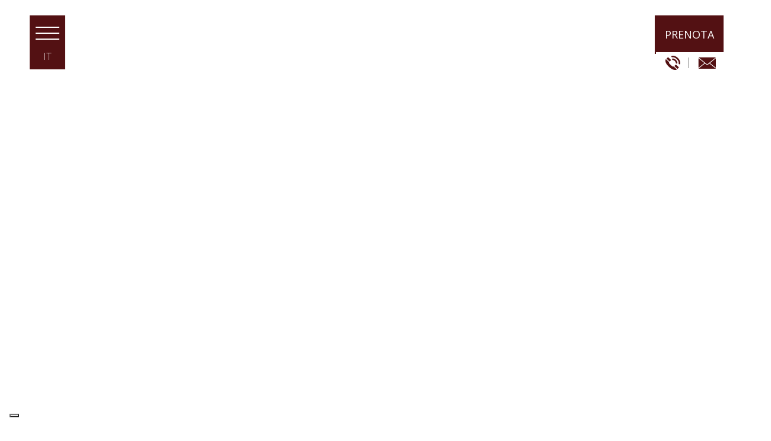

--- FILE ---
content_type: text/html
request_url: https://www.sacontonera.it/dove-siamo/
body_size: 16202
content:
<!DOCTYPE html>
<html lang="it-IT">
<head>
<meta http-equiv="Content-Type" content="text/html; charset=UTF-8" />

<!-- Site Crafted Using My DMS Hotel v1.1 - WordPress - HTML5 - www.PageLines.com -->


<!-- Start >> Meta Tags and Inline Scripts -->
<script> lbl_apri="Leggi tutto"; lbl_chiudi="Chiudi"; </script> <link rel="alternate" hreflang="it" href="https://www.sacontonera.it/dove-siamo/" />
<link rel="alternate" hreflang="en" href="https://www.sacontonera.it/en/where-we-are/" />
<link rel="alternate" hreflang="fr" href="https://www.sacontonera.it/fr/notre-localisation/" />
<link rel="alternate" hreflang="de" href="https://www.sacontonera.it/de/standort/" />
<link rel="alternate" hreflang="es" href="https://www.sacontonera.it/es/donde-estamos/" />

	<!-- This site is optimized with the Yoast SEO plugin v15.1.1 - https://yoast.com/wordpress/plugins/seo/ -->
	<title>Dove siamo - Hotel Sa Contonera, Arbatax</title>
	<meta name="description" content="L&#039;Hotel Sa Contonera si trova ad Arbatax, una delle perle dell&#039;Ogliastra, un posto perfetto per le vacanze in Sardegna." />
	<meta name="robots" content="index, follow, max-snippet:-1, max-image-preview:large, max-video-preview:-1" />
	<link rel="canonical" href="https://www.sacontonera.it/dove-siamo/" />
	<meta property="og:locale" content="it_IT" />
	<meta property="og:type" content="article" />
	<meta property="og:title" content="Dove siamo - Hotel Sa Contonera, Arbatax" />
	<meta property="og:description" content="L&#039;Hotel Sa Contonera si trova ad Arbatax, una delle perle dell&#039;Ogliastra, un posto perfetto per le vacanze in Sardegna." />
	<meta property="og:url" content="https://www.sacontonera.it/dove-siamo/" />
	<meta property="og:site_name" content="Hotel Sa Contonera" />
	<meta property="article:modified_time" content="2021-02-11T10:15:29+00:00" />
	<meta property="og:image" content="https://s.myguestcare.com/www.sacontonera.it/wp-content/uploads/hotel-sa-contonera-arbatax-sardegna-dove-siamo3.jpg" />
	<meta property="og:image:width" content="1200" />
	<meta property="og:image:height" content="1000" />
	<script type="application/ld+json" class="yoast-schema-graph">{"@context":"https://schema.org","@graph":[{"@type":"WebSite","@id":"https://www.sacontonera.it/#website","url":"https://www.sacontonera.it/","name":"Hotel Sa Contonera","description":"Hotel Sa Contonera","potentialAction":[{"@type":"SearchAction","target":"https://www.sacontonera.it/?s={search_term_string}","query-input":"required name=search_term_string"}],"inLanguage":"it-IT"},{"@type":"ImageObject","@id":"https://www.sacontonera.it/dove-siamo/#primaryimage","inLanguage":"it-IT","url":"https://s.myguestcare.com/www.sacontonera.it/wp-content/uploads/hotel-sa-contonera-arbatax-sardegna-dove-siamo3.jpg","width":1200,"height":1000},{"@type":"WebPage","@id":"https://www.sacontonera.it/dove-siamo/#webpage","url":"https://www.sacontonera.it/dove-siamo/","name":"Dove siamo - Hotel Sa Contonera, Arbatax","isPartOf":{"@id":"https://www.sacontonera.it/#website"},"primaryImageOfPage":{"@id":"https://www.sacontonera.it/dove-siamo/#primaryimage"},"datePublished":"2016-09-20T13:21:20+00:00","dateModified":"2021-02-11T10:15:29+00:00","description":"L'Hotel Sa Contonera si trova ad Arbatax, una delle perle dell'Ogliastra, un posto perfetto per le vacanze in Sardegna.","inLanguage":"it-IT","potentialAction":[{"@type":"ReadAction","target":["https://www.sacontonera.it/dove-siamo/"]}]}]}</script>
	<!-- / Yoast SEO plugin. -->


<link rel='dns-prefetch' href='//www.google.com' />
<link rel='dns-prefetch' href='//maps.google.com' />
<link rel='dns-prefetch' href='//cdnjs.cloudflare.com' />
<link rel='dns-prefetch' href='//s.w.org' />

<!-- Styles -->
<link rel='stylesheet' id='wsp-main-style-css'  href='https://s.myguestcare.com/www.sacontonera.it/wp-content/plugins/wp-smart-preloader/assets/css/wsp-front-preloader.css?ver=1.12' type='text/css' media='all' />
<link rel='stylesheet' id='wsp-style-css'  href='https://s.myguestcare.com/www.sacontonera.it/wp-content/plugins/wp-smart-preloader/assets/css/wsp-smart-preload-style.css?ver=1.12' type='text/css' media='all' />
<link rel='stylesheet' id='wp-block-library-css'  href='https://s.myguestcare.com/www.sacontonera.it/wp-includes/css/dist/block-library/style.min.css?ver=5.5.1' type='text/css' media='all' />
<link rel='stylesheet' id='edsanimate-animo-css-css'  href='https://s.myguestcare.com/www.sacontonera.it/wp-content/plugins/animate-it/assets/css/animate-animo.css?ver=5.5.1' type='text/css' media='all' />
<link rel='stylesheet' id='blueimp-gallery-css'  href='https://s.myguestcare.com/www.sacontonera.it/wp-content/plugins/blueimp-lightbox/css/blueimp-gallery.css?ver=1.0.0' type='text/css' media='all' />
<link rel='stylesheet' id='blueimp-gallery-indicator-css'  href='https://s.myguestcare.com/www.sacontonera.it/wp-content/plugins/blueimp-lightbox/css/blueimp-gallery-indicator.css?ver=1.0.0' type='text/css' media='all' />
<link rel='stylesheet' id='blueimp-gallery-video-css'  href='https://s.myguestcare.com/www.sacontonera.it/wp-content/plugins/blueimp-lightbox/css/blueimp-gallery-video.css?ver=1.0.0' type='text/css' media='all' />
<link rel='stylesheet' id='mybookingrf-style-css'  href='https://s.myguestcare.com/www.sacontonera.it/wp-content/plugins/mybooking-rf/style.css?ver=4.0' type='text/css' media='' />
<link rel='stylesheet' id='jquery.ui.theme-css'  href='https://cdnjs.cloudflare.com/ajax/libs/jqueryui/1.12.1/themes/smoothness/theme.min.css?ver=5.5.1' type='text/css' media='all' />
<link rel='stylesheet' id='pagelines-less-core-css'  href='https://s.myguestcare.com/www.sacontonera.it/wp-content/uploads/pagelines/compiled-css-core-1693481058.css' type='text/css' media='all' />
<link rel='stylesheet' id='pagelines-less-sections-css'  href='https://s.myguestcare.com/www.sacontonera.it/wp-content/uploads/pagelines/compiled-css-sections-1693481058.css' type='text/css' media='all' />
<link rel='stylesheet' id='master_font_import-css'  href='//fonts.googleapis.com/css?family=Open+Sans%3A300%2C300italic%2Cregular%2Citalic%2C600%2C600italic%2C700%2C700italic%2C800%2C800italic&#038;ver=c6b423' type='text/css' media='all' />
<link rel='stylesheet' id='DMS-theme-css'  href='https://s.myguestcare.com/www.sacontonera.it/wp-content/themes/my-dms-hotel/style.css?ver=22-101991705' type='text/css' media='all' />

<!-- Scripts -->
<script type='text/javascript' src='https://www.sacontonera.it/wp-includes/js/jquery/jquery.js?ver=1.12.4-wp' id='jquery-core-js'></script>
<script type='text/javascript' src='https://www.sacontonera.it/wp-content/plugins/dms-plugin-pro/libs/js/browser.js?ver=5.5.1' id='browser-detect-js'></script>
<script type='text/javascript' id='wsp-main-script-js-extra'>
/* <![CDATA[ */
var wsp_obj = {"loader":"Loader 6","homepage":"1","custom_animation":"","custom_css":"","delay":"","fadeout":""};
/* ]]> */
</script>
<script type='text/javascript' src='https://www.sacontonera.it/wp-content/plugins/wp-smart-preloader/assets/js/wsp-main-script.js?ver=1.12' id='wsp-main-script-js'></script>
<script type='text/javascript' src='https://www.sacontonera.it/wp-content/plugins/mybooking-rf/contact-form/scripts/gen_validatorv31.js?ver=4.0' id='mybookingrf-ct-script-js'></script>
<script type='text/javascript' src='https://www.sacontonera.it/wp-content/plugins/mybooking-rf/main.js?ver=4.0' id='mybookingrf-ct-script-main-js'></script>
<script type='text/javascript' src='https://www.sacontonera.it/wp-includes/js/jquery/ui/core.min.js?ver=1.11.4' id='jquery-ui-core-js'></script>
<script type='text/javascript' src='https://www.sacontonera.it/wp-includes/js/jquery/ui/datepicker.min.js?ver=1.11.4' id='jquery-ui-datepicker-js'></script>
<script type='text/javascript' id='jquery-ui-datepicker-js-after'>
jQuery(document).ready(function(jQuery){jQuery.datepicker.setDefaults({"closeText":"Chiudi","currentText":"Oggi","monthNames":["Gennaio","Febbraio","Marzo","Aprile","Maggio","Giugno","Luglio","Agosto","Settembre","Ottobre","Novembre","Dicembre"],"monthNamesShort":["Gen","Feb","Mar","Apr","Mag","Giu","Lug","Ago","Set","Ott","Nov","Dic"],"nextText":"Prossimo","prevText":"Precedente","dayNames":["domenica","luned\u00ec","marted\u00ec","mercoled\u00ec","gioved\u00ec","venerd\u00ec","sabato"],"dayNamesShort":["Dom","Lun","Mar","Mer","Gio","Ven","Sab"],"dayNamesMin":["D","L","M","M","G","V","S"],"dateFormat":"dd\/mm\/yy","firstDay":1,"isRTL":false});});
</script>
<script type='text/javascript' src='https://www.sacontonera.it/wp-content/plugins/mybooking/js/jquery.validate-1.9.js?ver=9.3' id='mybooking-validate-script-js'></script>
<script type='text/javascript' src='https://www.sacontonera.it/wp-content/plugins/mybooking/js/locale/ui.datepicker-it.js?ver=5.5.1' id='jquery-ui-datepicker-locale-js'></script>
<script type='text/javascript' src='https://www.sacontonera.it/wp-content/plugins/mybooking/js/locale/ui.validate-it.js?ver=5.5.1' id='mybooking-validate-lang-script-js'></script>
<script type='text/javascript' src='https://www.sacontonera.it/wp-content/plugins/mybooking/js/mybooking.js?ver=9.3' id='mybooking-script-js'></script>
<link rel="shortcut icon" href="https://s.myguestcare.com/www.sacontonera.it/wp-content/uploads/hotel-sa-contonera-arbatax-sardegna-favicon.png" type="image/x-icon" />
<link rel="profile" href="http://gmpg.org/xfn/11" />
<meta name="viewport" content="width=device-width, initial-scale=1, maximum-scale=1" />
<meta property='pl-share-title' content='Dove siamo' />
<meta property='pl-share-url' content='https://www.sacontonera.it/dove-siamo/' />
<meta property='pl-share-desc' content='' />
<meta property='pl-share-img' content='https://s.myguestcare.com/www.sacontonera.it/wp-content/uploads/hotel-sa-contonera-arbatax-sardegna-dove-siamo3.jpg' />
<meta name="generator" content="WPML ver:4.4.4 stt:1,4,3,27,2;" />
<!-- Google Tag Manager --><script>(function(w,d,s,l,i){w[l]=w[l]||[];w[l].push({'gtm.start':new Date().getTime(),event:'gtm.js'});var f=d.getElementsByTagName(s)[0],j=d.createElement(s),dl=l!='dataLayer'?'&l='+l:'';j.async=true;j.src='https://www.googletagmanager.com/gtm.js?id='+i+dl;f.parentNode.insertBefore(j,f);})(window,document,'script','dataLayer','GTM-NWRXL5B');</script><!-- End Google Tag Manager --> 	  	<script type="text/javascript">
		  	var ajaxurl = 'https://www.sacontonera.it/wp-admin/admin-ajax.php';

			
		  	var firstemp = 'http://';
		  	var themepath = firstemp + 'www.sacontonera.it/wp-content/themes/dms';
	  	</script>
	  	<link rel="alternate" hreflang="it" href="https://www.sacontonera.it/dove-siamo/" />
<link rel="alternate" hreflang="en" href="https://www.sacontonera.it/en/where-we-are/" />
<link rel="alternate" hreflang="fr" href="https://www.sacontonera.it/fr/notre-localisation/" />
<link rel="alternate" hreflang="de" href="https://www.sacontonera.it/de/standort/" />
<link rel="alternate" hreflang="es" href="https://www.sacontonera.it/es/donde-estamos/" />
<link rel="alternate" hreflang="x-default" href="https://www.sacontonera.it/en/where-we-are/" />
<script>var pageWidthMinDesktop = 5000;var pageWidthStickyNavBreakpoint = 1;</script>
<!-- On Ready -->
<script> /* <![CDATA[ */
!function ($) {
jQuery(document).ready(function() {
})
}(window.jQuery);
/* ]]> */
</script>


<!--[if lte IE 9]>
<script type='text/javascript' src='https://www.sacontonera.it/wp-content/plugins/dms-plugin-pro/libs/js/html5.min.js'></script>
<![endif]-->

<!--[if lte IE 9]>
<script type='text/javascript' src='https://www.sacontonera.it/wp-content/plugins/dms-plugin-pro/libs/js/respond.min.js'></script>
<![endif]-->

<!--[if lte IE 9]>
<script type='text/javascript' src='https://www.sacontonera.it/wp-content/plugins/dms-plugin-pro/libs/js/selectivizr-min.js'></script>
<![endif]-->

<!--[if lte IE 9]>
<link rel='stylesheet' href='//netdna.bootstrapcdn.com/font-awesome/3.2.1/css/font-awesome.css' />
<![endif]-->

<style type="text/css" id="pagelines-custom">
 html .site-wrap{box-sizing:border-box} *,*:before,*:after{box-sizing:inherit} .clear{clear:both;display:block} .clearfix:before,.clearfix:after{content:"";display:table} .clearfix:after{clear:both} .oldie .clearfix{zoom:1} form{margin:0} p{margin-top:0;margin-bottom:0} input[type="radio"],input[type="checkbox"]{position:relative} .error{color:#f04831} label.error,span.error{margin-bottom:10px;padding:0px;background-color:#ffffff;-webkit-border-radius:3px;-moz-border-radius:3px;border-radius:3px} .hidden{display:none} .loader{margin:auto;font-weight:bold;text-align:center;line-height:160%} #PageLinesToolbox.pl-toolbox .toolbox-panel .tabs-nav li,#PageLinesToolbox.pl-toolbox .toolbox-panel .tabs-nav li a{float:none;display:block;-webkit-border-radius:0px;-moz-border-radius:0px;border-radius:0px} #PageLinesToolbox.pl-toolbox .toolbox-panel .tab-panel .opt .opt-accordion .opt-name .ui-icon{border:0} .drag-drop-editing.display-boxed .page-canvas .pl-area.area-booking{overflow-x:visible} #PageLinesToolbox.pl-toolbox .toolbox-panel .tab-panel .opt .help-block{margin:0 0 10px 0;padding:0 0 10px 0;line-height:120%} .su-column{margin-right:2.5% !important} 
</style>

</head>

<!-- Start >> HTML Body -->

<body class="page-template-default page page-id-10623 page-parent my-dms-hotel pl-pro-version responsive full_width template-itmap display-full">
	
		<div class="pl-mobile-menu">
		
							
			<div class="mm-holder">
				<div class="mm-close">&times;</div>
				
				<ul id="menu-header-nav" class="mobile-menu primary-menu"><li id="menu-item-20031" class="menu-item menu-item-type-post_type menu-item-object-page menu-item-home menu-item-20031"><a href="https://www.sacontonera.it/">Home</a></li>
<li id="menu-item-13499" class="menu-item menu-item-type-post_type menu-item-object-page menu-item-13499"><a href="https://www.sacontonera.it/camere/">Camere</a></li>
<li id="menu-item-19376" class="menu-item menu-item-type-post_type menu-item-object-page menu-item-19376"><a href="https://www.sacontonera.it/ristorante/">Ristorante</a></li>
<li id="menu-item-19613" class="menu-item menu-item-type-post_type menu-item-object-page menu-item-19613"><a href="https://www.sacontonera.it/servizi/">Servizi</a></li>
<li id="menu-item-19375" class="menu-item menu-item-type-post_type menu-item-object-page menu-item-19375"><a href="https://www.sacontonera.it/offerte/">Offerte</a></li>
<li id="menu-item-20009" class="menu-item menu-item-type-post_type menu-item-object-page menu-item-20009"><a href="https://www.sacontonera.it/esperienze/">Esperienze</a></li>
<li id="menu-item-17637" class="menu-item menu-item-type-post_type menu-item-object-page current-menu-item page_item page-item-10623 current_page_item menu-item-17637"><a href="https://www.sacontonera.it/dove-siamo/" aria-current="page">Dove siamo</a></li>
<li id="menu-item-20032" class="menu-item menu-item-type-post_type menu-item-object-page menu-item-20032"><a href="https://www.sacontonera.it/gallery/">Gallery</a></li>
<li id="menu-item-20039" class="menu-item menu-item-type-post_type menu-item-object-page current-menu-item page_item page-item-10623 current_page_item menu-item-20039"><a href="https://www.sacontonera.it/dove-siamo/" aria-current="page">Contattaci</a></li>
</ul>                
					
				
                
				<div class="social-menu">
					
									</div>
			</div>
		</div>
		

<div id="site" class="site-wrap">
		<div  class="boxed-wrap site-translate">
			<div id="fixed-top" class="pl-fixed-top is-not-fixed" data-region="fixed-top">

		<div class="pl-fixed-region pl-region" data-region="fixed">
			<div class="outline pl-area-container">
								

<!-- My Navi | Section Template -->
<section id="my-naviu5vl6ae" data-object="MyNavi" data-sid="my-navi" data-clone="u5vl6ae"  class="pl-area pl-area-sortable area-tag    pl-bg-cover section-my-navi" style="  "><div class="pl-area-pad fix">    <div class="navbar-all-width is-sticky ">
    <div class="navbar-wrap-all pl-content">
	<div class="navi-wrap fix pl-content">
    
    <div class="navi-top nav-container">
         				<div id="changelang" class="chlg-dropdown-code hidden-phone hidden-tablet">
					<script type="text/javascript">cambia_lingua = ""</script><p class="langlabel">:</p><ul class="langs" style="display:none;"><li><a href="https://www.sacontonera.it/dove-siamo/" title="it" class="it"><img src="https://s.myguestcare.com/www.sacontonera.it/wp-content/plugins/sitepress-multilingual-cms/res/flags/it.png" class="ico" alt="it" />it</a></li><li><a href="https://www.sacontonera.it/en/where-we-are/" title="en" class="en"><img src="https://s.myguestcare.com/www.sacontonera.it/wp-content/plugins/sitepress-multilingual-cms/res/flags/en.png" class="ico" alt="en" />en</a></li><li><a href="https://www.sacontonera.it/fr/notre-localisation/" title="fr" class="fr"><img src="https://s.myguestcare.com/www.sacontonera.it/wp-content/plugins/sitepress-multilingual-cms/res/flags/fr.png" class="ico" alt="fr" />fr</a></li><li><a href="https://www.sacontonera.it/de/standort/" title="de" class="de"><img src="https://s.myguestcare.com/www.sacontonera.it/wp-content/plugins/sitepress-multilingual-cms/res/flags/de.png" class="ico" alt="de" />de</a></li><li><a href="https://www.sacontonera.it/es/donde-estamos/" title="es" class="es"><img src="https://s.myguestcare.com/www.sacontonera.it/wp-content/plugins/sitepress-multilingual-cms/res/flags/es.png" class="ico" alt="es" />es</a></li></ul>				</div>
				<script>
				langLabelCode=true;
				</script>
				                
               <div class="top-contacts">
               
               
                <div class="top-contact-tel">
					<span class="labeltxt"><a href="tel:+39 0782 665021" class="number">+39 0782 665021</span></a></span>
				</div>
                            			
				<div class="top-contact-email">
					<span class="labeltxt"><a href="mailto:booking@sacontonera.it"><span>booking@sacontonera.it</span></a></span>
				</div>
				

			</div><!-- /.top-contacts -->
            
      <div class="top-contacts-2">
			
								
				
								<div class="top-contact-email">
					<i class="icon icon-envelope"></i><a href="mailto:"></a>
				</div>
				                
        <div class="top-contact-tel">
					<span class="labeltxt"></span><span class="number"></span>
				</div>
			
				
			</div><!-- /.top-contacts -->

						<div class="navi-logo">
                       
				<a href="https://www.sacontonera.it/" class="navbar-brand">
					<img src="https://s.myguestcare.com/www.sacontonera.it/wp-content/uploads/hotel-sa-contonera-arbatax-sardegna-italia62.png" data-sync="navi_logo" alt="Hotel Sa Contonera Arbatax Sardegna" title="Hotel Sa Contonera Arbatax Sardegna"  />				</a>
          <a class="responsive-logo" href="https://www.sacontonera.it/"><img src="https://s.myguestcare.com/www.sacontonera.it/wp-content/uploads/hotel-sa-contonera-arbatax-sardegna-italia60.png" data-sync="responsive_logo"  alt="Hotel Sa Contonera" title="Hotel Sa Contonera" /></a>
			</div>
			


		</div><!-- /#navi-top -->

<div class="navi-bottom nav-container">

			<ul id="menu-header-nav-1" class="inline-list pl-nav sf-menu respond dd-theme-dark dd-toggle-hover" ><li class="menu-item menu-item-type-post_type menu-item-object-page menu-item-home menu-item-20031"><a href="https://www.sacontonera.it/">Home</a></li><li class="menu-item menu-item-type-post_type menu-item-object-page menu-item-13499"><a href="https://www.sacontonera.it/camere/">Camere</a></li><li class="menu-item menu-item-type-post_type menu-item-object-page menu-item-19376"><a href="https://www.sacontonera.it/ristorante/">Ristorante</a></li><li class="menu-item menu-item-type-post_type menu-item-object-page menu-item-19613"><a href="https://www.sacontonera.it/servizi/">Servizi</a></li><li class="menu-item menu-item-type-post_type menu-item-object-page menu-item-19375"><a href="https://www.sacontonera.it/offerte/">Offerte</a></li><li class="menu-item menu-item-type-post_type menu-item-object-page menu-item-20009"><a href="https://www.sacontonera.it/esperienze/">Esperienze</a></li><li class="menu-item menu-item-type-post_type menu-item-object-page current-menu-item page_item page-item-10623 current_page_item menu-item-17637"><a href="https://www.sacontonera.it/dove-siamo/" aria-current="page">Dove siamo</a></li><li class="menu-item menu-item-type-post_type menu-item-object-page menu-item-20032"><a href="https://www.sacontonera.it/gallery/">Gallery</a></li><li class="menu-item menu-item-type-post_type menu-item-object-page current-menu-item page_item page-item-10623 current_page_item menu-item-20039"><a href="https://www.sacontonera.it/dove-siamo/" aria-current="page">Contattaci</a></li><li class="popup-nav"><a class="menu-toggle mm-toggle respond"><span>Menu</span><i class="icon icon-reorder"></i><div class="ico-close"></div></a></li></ul>			
			<div id="mobile-buttons" class="">

				<button type="button" id="mobile-book-trigger" class="btn btn-default btn-navbar pull-right" data-toggle="collapse" data-target="#searchbar">
					<span>Prenota</span>
				</button>


								<a id="call-us" type="button" class="btn btn-default pull-right" href="tel:+39 0782 665021"><i class="icon icon-phone"></i></a>
				 

								<a id="email-us" type="button" class="btn btn-default pull-right" href="mailto:booking@sacontonera.it"><i class="icon icon-envelope"></i></a>
								
								<a id="routes" type="button" class="btn btn-default pull-right" href="https://www.google.com/maps/place/Hotel+Sa+Contonera/@39.9311728,9.689885,17z/data=!3m1!4b1!4m8!3m7!1s0x12de47ba52de8727:0x8cfcac036fbd78ea!5m2!4m1!1i2!8m2!3d39.9311728!4d9.6920737"><i class="icon icon-map-marker" target="_blank"></i></a>
								
			</div><!-- /#mobile-buttons -->
			<div id="mobilebookengine"></div>

		</div><!-- /#navi-bottom -->
		

		


	</div><!-- /.navi-wrap -->
    </div><!-- /.navbar-wrap-all -->
     </div><!-- /.navbar-all-width -->
</div></section>
			</div>
		</div>

	</div>
	<div class="fixed-top-pusher"></div>
	<script> jQuery('.fixed-top-pusher').height( jQuery('.pl-fixed-top').height() ) </script>

			
		
		<div class="pl-region-wrap">
			<div id="page" class="thepage page-wrap">

								<div class="page-canvas">
					
						<header id="header" class="header pl-region" data-region="header">
		<div class="outline pl-area-container">
			

<!-- Canvas Area | Section Template -->
<section id="pl_areau20d26" data-object="PLSectionArea" data-sid="pl_area" data-clone="u20d26"  class="pl-area pl-area-sortable area-tag    pl-bg-cover section-pl_area" style="  "><div class="pl-area-pad fix">	<div class="pl-area-wrap " style="">

		<div class="pl-content ">
						<div class="pl-inner area-region pl-sortable-area editor-row" style="">
							</div>
		</div>
	</div>
	</div></section>		</div>
	</header>

						
					<div id="page-main" class="pl-region custom-template editing-locked" data-custom-template="itmap" data-template-name="IT Map" data-region="template" >
						<div id="dynamic-content" class="outline template-region-wrap pl-area-container">
							


<!-- My Maps | Section Template -->
<section id="my-mapsunq03wt" data-object="MyMaps" data-sid="my-maps" data-clone="unq03wt"  class="pl-area pl-area-sortable area-tag    pl-bg-cover section-my-maps" style="  "><div class="pl-area-pad fix"><div class="pl-map-wrap pl-animation pl-slidedown"><iframe id="pl_map_u4c2a0" data-map-id="u4c2a0" class="pl-map pl-end-height" width="100%" height="700px" frameborder="0" style="border:0;height:700px" allowfullscreen="" aria-hidden="false" tabindex="0" src="https://www.google.com/maps/embed?pb=!1m18!1m12!1m3!1d3059.456709870741!2d9.68988501538119!3d39.931172779424536!2m3!1f0!2f0!3f0!3m2!1i1024!2i768!4f13.1!3m3!1m2!1s0x12de47ba52de8727:0x8cfcac036fbd78ea!2sHotel Sa Contonera!5e0!3m2!1sit!2sit!4v1603100079570!5m2!1sit!2sit"></iframe></div></div></section>

<!-- My Page Header | Section Template -->
<section id="my-page-headeruczgg3n" data-object="MyPageHeader" data-sid="my-page-header" data-clone="uczgg3n"  class="pl-area pl-area-sortable area-tag    pl-bg-cover pl-scroll-translate section-my-page-header" style="  "><div class="pl-area-pad fix">		
		
		<div class="pl-ph-container pl-area-wrap  pl-animation pl-slidedown fix  vpad-" >
			<div class="pl-end-height pl-content fix pl-centerer" style="">
				<div class="ph-text">
					<h1 class="ph-head" data-sync="ph_header">Dove siamo</h1>
									</div>
							</div>
		</div>
	</div></section>

<!-- Canvas Area | Section Template -->
<section id="pl_areau0fs9sb" data-object="PLSectionArea" data-sid="pl_area" data-clone="u0fs9sb"  class="pl-area pl-area-sortable area-tag clear canvas-form    pl-bg-cover section-pl_area" style="  "><div class="pl-area-pad fix">	<div class="pl-area-wrap " style="padding-top: 20px; padding-bottom: 20px;">

		<div class="pl-content nested-section-area">
						<div class="pl-inner area-region pl-sortable-area editor-row" style="">
				<div class="row grid-row">

<!-- My Booking Engine | Section Template -->
<section id="my-booking-engineurpozqh" data-object="MyBookingEngine" data-sid="my-booking-engine" data-clone="urpozqh"  class="pl-section span12 offset0    pl-bg-cover section-my-booking-engine" style="  "><div class="pl-section-pad fix">		<div id="desktopbookingengine" class="">
		
			<div id="contbookengine">
				<div id="collps-booking">
					<div id="searchbar" class="nav-collapse collapse is-sticky " style="">
                   <button type="button" class="close" data-toggle="collapse" data-target="#searchbar"></button>
                    <h3>Verifica Disponibilità</h3>
					<script type="text/javascript">maxStanze = 4;maxBambini = 2;</script><div id="corpoboxricerca" class="togglecont "><form method="get" action="https://booking.sacontonera.it/.eshop?idcliente=sacontonera" class="clearfix form-accom" id="ricercaEsperienza" target="_blank"><input type="hidden" value="2" name="orderBy" />
					<input type="hidden" value="1" name="fast" /><input type="hidden" value="1" name="invcart" /><input type="hidden" value="1" name="idvendor" /><input type="hidden" class="mybooking_action" value="result-strutture" name="act" />
					<input type="hidden" value="1" name="alltratt" /><input type="hidden" value="1" name="noFilterUnit" /><input type="hidden" name="idcliente" value="sacontonera" /><input type="hidden" id="mybooking-productsel" value="" name="productsel" /><fieldset class="fld-hotel"><div id="chooseperiod" class="blockseparator">
				<fieldset id="period">
					<div class="choosedate sided">
						<label for="arrivo">Dal</label>
						<input type="text" class="required italianDate" value="" id="arrivo" name="arrivo" placeholder="Dal" readonly="readonly"/>
					</div>
					<div class="choosedate sided">
						<label for="partenza">Al</label>
						<input type="text" class="required italianDate" value="" id="partenza" name="partenza" placeholder="Al" readonly="readonly"/> 
					</div>
				</fieldset></div><div id="choosenumroom" class="blockseparator"><div class="allrooms"><fieldset id='stanza1' class='stanze '>
							<div id='contadulti1' class='cadlts sided container-adults'>
								<label for='adulti1'>Adulti</label>
								<select id='adulti1' name='adulti1' placeholder='Adulti'><option value='1'>1</option><option value='2' selected>2</option><option value='3'>3</option></select>
							</div><div id='contbambini1' class='cchildn sided container-children'>
								<label for='bambini1'>Bambini</label>
								<select class='select bambini' id='bambini1' name='bambini1'><option value='0' selected>0</option><option value='1'>1</option><option value='2'>2</option></select></div>
							<div id='containBambini1' class='etabambini' style='display:none;'>
								<label for='etabambino1'>Età bambini (anni)</label><select id='etabambino11' name='etabambino11' class='required' style='display:none;'>
										<option value=''>--</option><option value='0'>0</option><option value='1'>1</option><option value='2'>2</option><option value='3'>3</option><option value='4'>4</option><option value='5'>5</option><option value='6'>6</option><option value='7'>7</option><option value='8'>8</option><option value='9'>9</option><option value='10'>10</option><option value='11'>11</option><option value='12'>12</option><option value='13'>13</option><option value='14'>14</option><option value='15'>15</option><option value='16'>16</option><option value='17'>17</option></select><select id='etabambino12' name='etabambino12' class='required' style='display:none;'>
										<option value=''>--</option><option value='0'>0</option><option value='1'>1</option><option value='2'>2</option><option value='3'>3</option><option value='4'>4</option><option value='5'>5</option><option value='6'>6</option><option value='7'>7</option><option value='8'>8</option><option value='9'>9</option><option value='10'>10</option><option value='11'>11</option><option value='12'>12</option><option value='13'>13</option><option value='14'>14</option><option value='15'>15</option><option value='16'>16</option><option value='17'>17</option></select></div></fieldset><fieldset id='stanza2' class='stanze visible-accom' style='display:none;'>
							<div id='contadulti2' class='cadlts sided container-adults'>
								<label for='adulti2'>Adulti</label>
								<select id='adulti2' name='adulti2' placeholder='Adulti'><option value='1'>1</option><option value='2' selected>2</option><option value='3'>3</option></select>
							</div><div id='contbambini2' class='cchildn sided container-children'>
								<label for='bambini2'>Bambini</label>
								<select class='select bambini' id='bambini2' name='bambini2'><option value='0' selected>0</option><option value='1'>1</option><option value='2'>2</option></select></div>
							<div id='containBambini2' class='etabambini' style='display:none;'>
								<label for='etabambino2'>Età bambini (anni)</label><select id='etabambino21' name='etabambino21' class='required' style='display:none;'>
										<option value=''>--</option><option value='0'>0</option><option value='1'>1</option><option value='2'>2</option><option value='3'>3</option><option value='4'>4</option><option value='5'>5</option><option value='6'>6</option><option value='7'>7</option><option value='8'>8</option><option value='9'>9</option><option value='10'>10</option><option value='11'>11</option><option value='12'>12</option><option value='13'>13</option><option value='14'>14</option><option value='15'>15</option><option value='16'>16</option><option value='17'>17</option></select><select id='etabambino22' name='etabambino22' class='required' style='display:none;'>
										<option value=''>--</option><option value='0'>0</option><option value='1'>1</option><option value='2'>2</option><option value='3'>3</option><option value='4'>4</option><option value='5'>5</option><option value='6'>6</option><option value='7'>7</option><option value='8'>8</option><option value='9'>9</option><option value='10'>10</option><option value='11'>11</option><option value='12'>12</option><option value='13'>13</option><option value='14'>14</option><option value='15'>15</option><option value='16'>16</option><option value='17'>17</option></select></div><a href="#" class="minusrooms"><img src="https://s.myguestcare.com/www.sacontonera.it/wp-content/themes/my-dms-hotel/images/ico-minus-red.png" class="ico" alt="Elimina" /></a></fieldset><fieldset id='stanza3' class='stanze visible-accom' style='display:none;'>
							<div id='contadulti3' class='cadlts sided container-adults'>
								<label for='adulti3'>Adulti</label>
								<select id='adulti3' name='adulti3' placeholder='Adulti'><option value='1'>1</option><option value='2' selected>2</option><option value='3'>3</option></select>
							</div><div id='contbambini3' class='cchildn sided container-children'>
								<label for='bambini3'>Bambini</label>
								<select class='select bambini' id='bambini3' name='bambini3'><option value='0' selected>0</option><option value='1'>1</option><option value='2'>2</option></select></div>
							<div id='containBambini3' class='etabambini' style='display:none;'>
								<label for='etabambino3'>Età bambini (anni)</label><select id='etabambino31' name='etabambino31' class='required' style='display:none;'>
										<option value=''>--</option><option value='0'>0</option><option value='1'>1</option><option value='2'>2</option><option value='3'>3</option><option value='4'>4</option><option value='5'>5</option><option value='6'>6</option><option value='7'>7</option><option value='8'>8</option><option value='9'>9</option><option value='10'>10</option><option value='11'>11</option><option value='12'>12</option><option value='13'>13</option><option value='14'>14</option><option value='15'>15</option><option value='16'>16</option><option value='17'>17</option></select><select id='etabambino32' name='etabambino32' class='required' style='display:none;'>
										<option value=''>--</option><option value='0'>0</option><option value='1'>1</option><option value='2'>2</option><option value='3'>3</option><option value='4'>4</option><option value='5'>5</option><option value='6'>6</option><option value='7'>7</option><option value='8'>8</option><option value='9'>9</option><option value='10'>10</option><option value='11'>11</option><option value='12'>12</option><option value='13'>13</option><option value='14'>14</option><option value='15'>15</option><option value='16'>16</option><option value='17'>17</option></select></div><a href="#" class="minusrooms"><img src="https://s.myguestcare.com/www.sacontonera.it/wp-content/themes/my-dms-hotel/images/ico-minus-red.png" class="ico" alt="Elimina" /></a></fieldset><fieldset id='stanza4' class='stanze visible-accom' style='display:none;'>
							<div id='contadulti4' class='cadlts sided container-adults'>
								<label for='adulti4'>Adulti</label>
								<select id='adulti4' name='adulti4' placeholder='Adulti'><option value='1'>1</option><option value='2' selected>2</option><option value='3'>3</option></select>
							</div><div id='contbambini4' class='cchildn sided container-children'>
								<label for='bambini4'>Bambini</label>
								<select class='select bambini' id='bambini4' name='bambini4'><option value='0' selected>0</option><option value='1'>1</option><option value='2'>2</option></select></div>
							<div id='containBambini4' class='etabambini' style='display:none;'>
								<label for='etabambino4'>Età bambini (anni)</label><select id='etabambino41' name='etabambino41' class='required' style='display:none;'>
										<option value=''>--</option><option value='0'>0</option><option value='1'>1</option><option value='2'>2</option><option value='3'>3</option><option value='4'>4</option><option value='5'>5</option><option value='6'>6</option><option value='7'>7</option><option value='8'>8</option><option value='9'>9</option><option value='10'>10</option><option value='11'>11</option><option value='12'>12</option><option value='13'>13</option><option value='14'>14</option><option value='15'>15</option><option value='16'>16</option><option value='17'>17</option></select><select id='etabambino42' name='etabambino42' class='required' style='display:none;'>
										<option value=''>--</option><option value='0'>0</option><option value='1'>1</option><option value='2'>2</option><option value='3'>3</option><option value='4'>4</option><option value='5'>5</option><option value='6'>6</option><option value='7'>7</option><option value='8'>8</option><option value='9'>9</option><option value='10'>10</option><option value='11'>11</option><option value='12'>12</option><option value='13'>13</option><option value='14'>14</option><option value='15'>15</option><option value='16'>16</option><option value='17'>17</option></select></div><a href="#" class="minusrooms"><img src="https://s.myguestcare.com/www.sacontonera.it/wp-content/themes/my-dms-hotel/images/ico-minus-red.png" class="ico" alt="Elimina" /></a></fieldset><input type="hidden" id="stanze" name="stanze" value="1"/><p id="plusrooms" class="visible-accom"><a href="#"><img src="https://s.myguestcare.com/www.sacontonera.it/wp-content/themes/my-dms-hotel/images/ico-plus-green.png" class="ico" alt="Aggiungi" /><span></span></a></p></div></div></fieldset><div id="chooseform" class="blockseparator visible-accom"><p><input type="radio" name="richinfopren" class="radio" id="mbrichpren" checked="checked" data-method="get" lnk="https://booking.sacontonera.it/.eshop?idcliente=sacontonera" /><label for="mbrichpren">Verifica disponibilità </label></p>
								<p><input type="radio" name="richinfopren" class="radio" id="mbrichinfo" data-method="get" lnk="https://www.sacontonera.it/richiesta-disponibilita/" /><label for="mbrichinfo">Richiedi preventivo </label></p></div><div class='actions'><input type='submit' value='Continua' class='button bigbttn' />
					</div>
				</form>
			</div>					</div>
				</div>
			</div>
		</div>

	</div></section></div>

<div class="row grid-row">

<!-- My Box Company | Section Template -->
<section id="my-box-companyuui7fcs" data-object="MyBoxCompany" data-sid="my-box-company" data-clone="uui7fcs"  class="pl-section span12 offset0    pl-bg-cover section-my-box-company" style="  "><div class="pl-section-pad fix">	
	<div class="mybc-container mybc-light" itemscope itemtype="https://schema.org/Hotel">
		
		<div class="company-address">
		
			<img src="" itemprop="image" style="display:none;" />
			
			<p class="companyname"><strong itemprop="name">Hotel Sa Contonera</strong></p>			
			<p itemprop="address" itemscope itemtype="http://schema.org/PostalAddress">
				<span itemprop="streetAddress">Viale Arbatax, 148,  08048 Arbatax - Sardegna</span>			</p>
     	
			
							<p><strong>Telefono:</strong> <span itemprop="telephone">+39 0782 665021</span></p>
													<p><strong>Fax:</strong> <span itemprop="faxNumber">+39  0782 665021</span></p>
										<p><strong>Prenotazioni:</strong> <a itemprop="email" href="mailto:booking@sacontonera.it">booking@sacontonera.it</a></p>
						             <p>	
								<strong>P.IVA:</strong> <span itemprop="taxID">01052650916</span>
							</p>		
		</div>
		
				
		
	</div>	
	</div></section></div>			</div>
		</div>
	</div>
	</div></section>

<!-- Canvas Area | Section Template -->
<section id="pl_areauf6fuva" data-object="PLSectionArea" data-sid="pl_area" data-clone="uf6fuva"  class="pl-area pl-area-sortable area-tag    pl-bg-cover section-pl_area" style="  "><div class="pl-area-pad fix">	<div class="pl-area-wrap " style="padding-top: 20px; padding-bottom: 20px;">

		<div class="pl-content nested-section-area">
						<div class="pl-inner area-region pl-sortable-area editor-row" style="">
				<div class="row grid-row">

<!-- My Contact Form | Section Template -->
<section id="my-contactsucp7gbl" data-object="MyContactForm" data-sid="my-contacts" data-clone="ucp7gbl"  class="pl-section span8 offset2    pl-bg-cover section-my-contacts" style="  "><div class="pl-section-pad fix">
			<div><span class="error"></span></div>
			<form id="mybooking-rf-form-onlyreq" name="mybooking-rf-form-onlyreq" class="static onlymessage" action="" method="post" >
				<input type="hidden" name="submitted" id="submitted" value="1" />
				<input type="hidden" name="id4c2a1c72d4eaae6caacb" value="13c9f9ceb208747805b12b10373152ca" />
				<input type="hidden" name="lang" value='1' />
                                <input type="hidden" name="idCompany" value='1' />

				

									<input type="hidden" name="ref-idvendor" value='1' />
					<input type="hidden" name="idcliente" value='sacontonera' />
					<input type="hidden" name="grecaptcha" value='1' />
					<input type="hidden" name="outputype" value='json' />
					<input type="hidden" name="onlymessage" value='1' />
									
                 <h3>Contattaci</h3>
                <div class="wrap-info">

				<p class="col-md-12 span6">
					<label for="name">Nome</label>
					<input name="name" id="name" type="text" class="text required" />
					<span id='mybooking-rf-form-onlyreq_name_errorloc' class='error'></span>
				</p>

				<p class="col-md-12 span6">
					<label for="oggetto">Oggetto</label>
					<input name="oggetto" id="oggetto" type="text" class="oggetto required" value=""/>
					<span id='mybooking-rf-form-onlyreq_oggetto_errorloc' class='error'></span>
				</p>

				<p class="col-md-12 span6">
					<label for="telefono">Telefono</label>
					<input name="telefono" id="telefono" type="text" class="required" />
					<span id='mybooking-rf-form-onlyreq_telefono_errorloc' class='error'></span>
				</p>


				<p class="col-md-12 span6">
					<label for="email">Email</label>
					<input name="email" id="email" type="text" class="email required" />
					<span id='mybooking-rf-form-onlyreq_email_errorloc' class='error'></span>
				</p>

				<p class="col-md-12 span6">
					<label for="message">Messaggio</label>
					<textarea name="message" id="message" cols="40" rows="10" class="text required"></textarea>
				</p>



				

                                <p class="col-md-12 span12 authorization">Inviando questa richiesta, confermo di aver letto l'Informativa sulla Privacy e acconsento che i miei dati vengano elaborati in modo da fornire il servizio richiesto. <a href='https://www.sacontonera.it/privacy-policy/' target='_blank'>Vedi l'informativa</a></p><div class="row accept-marketing"><p>Per quanto riguarda i seguenti usi opzionali dei miei dati, acconsento al trattamento come risultante dell'Informativa sulla Privacy:</p><ul><li class="disclnewsletter">per le finalità di invio di Materiale promozionale<input type="radio" class="confermamarketing required" id="confmrk-yes-7" name="confermamarketing-7"  value="1" /><label for="confmrk-yes-7">SI</label>&nbsp;<input type="radio" class="confermamarketing required" id="confmrk-no-7" name="confermamarketing-7" value="0" /><label for="confmrk-no-7">NO</label><span id="mybooking-rf-form_confermamarketing-7_errorloc" class="error"></span></li></ul></div>				<div class="col-md-12 span12">
				 							<div class="col-md-12 span12">

															
								
							<div class="g-recaptcha" data-sitekey="6LeXfKQUAAAAADuR22fxfy-jwWjdzf4feNtVJliu"></div>
													<span id="mybooking-rf-form_grecaptcha_errorloc" class="error"></span>
						</div>
									</div>

				<div class="col-md-12 span12">
					<div class="actions">
						
							<input name="send" type="submit" value="Invia" />
										</div>
				</div>

				<p class="col-md-12 span12 campiobbligatori">
					<strong>* Tutti i campi sono obbligatori</strong>
				</p>
                </div>

                                                                <a href="https://www.sacontonera.it/richiesta-disponibilita/" style="display:none;">&nbsp;</a>

                </div>
			</form>
			<script type='text/javascript'>
			// <![CDATA[
			frmvalidatorOreq  = new Validator("mybooking-rf-form-onlyreq",true);
			frmvalidatorOreq.EnableOnPageErrorDisplay();
			frmvalidatorOreq.EnableMsgsTogether();
			frmvalidatorOreq.addValidation("name","req","Inserisci il tuo nome");
			frmvalidatorOreq.addValidation("email","req","Inserisci l'email");
			frmvalidatorOreq.addValidation("email","email","Inserisci un indirizzo email");			
			frmvalidatorOreq.addValidation("telefono","req","Inserisci il numero di telefono");
			// frmvalidator.addValidation("consenso","shouldselchk","Devi autorizzare il consenso dei dati personali");

                                            frmvalidatorOreq .addValidation("confermamarketing-7","selone_radio","Questo è un campo obbligatorio");
                    
                         			function refresh_captcha_img() {
				var img = document.images['scaptcha_img'];
				img.src = img.src.substring(0,img.src.lastIndexOf("?")) + "?rand="+Math.random()*1000;
			}
			// ]]>
			</script>
				<script type="text/javascript">
		// <![CDATA[
			mbRfMessages  = {};
			mbRfMessages['verifica_no_robot']="Verifica che non sei un robot. Clicca nella casella \"Non sono un robot\" e segui le istruzioni. Poi reinvia la richiesta";
			mbRfMessages['errore_invio_richiesta']="Errore nell'invio della richiesta. Effettua la richiesta inviando un email a booking@sacontonera.it";
			mbRfMessages['success_richiesta_inviata']="Richiesta inviata! Riceverai un email con il preventivo richiesto";
		// ]]>
		</script>
	</div></section></div>			</div>
		</div>
	</div>
	</div></section>						</div>
												<div class="clear"></div>
					</div>
				</div>
			</div>
				<footer id="footer" class="footer pl-region" data-region="footer">
		<div class="page-area outline pl-area-container fix">
		

<!-- Canvas Area | Section Template -->
<section id="pl_areausp83f2" data-object="PLSectionArea" data-sid="pl_area" data-clone="usp83f2"  class="pl-area pl-area-sortable area-tag    pl-bg-cover section-pl_area" style="  "><div class="pl-area-pad fix">	<div class="pl-area-wrap " style="padding-top: 20px; padding-bottom: 20px;">

		<div class="pl-content nested-section-area">
						<div class="pl-inner area-region pl-sortable-area editor-row" style="">
				<div class="row grid-row">

<!-- MediaBox | Section Template -->
<section id="mediaboxu6bo5cd" data-object="PageLinesMediaBox" data-sid="mediabox" data-clone="u6bo5cd"  class="pl-section span4 offset4 section-logo-footer    pl-bg-cover no-pad section-mediabox" style="  "><div class="pl-section-pad fix"><div class="mediabox-wrap  pla-scale pl-animation fix"  style="min-height: 30px">
				<div class="the-media fitvids pl-centered center hentry">
					<img src="https://s.myguestcare.com/www.sacontonera.it/wp-content/uploads/hotel-sa-contonera-arbatax-sardegna.png" data-sync="mediabox_image" alt="Hotel Sa Contonera Arbatax Sardegna" title="Hotel Sa Contonera Arbatax Sardegna"  /> 
					<div class="the-media-html"></div>
				</div>
			</div></div></section></div>			</div>
		</div>
	</div>
	</div></section>

<!-- Canvas Area | Section Template -->
<section id="pl_areauplaw2t" data-object="PLSectionArea" data-sid="pl_area" data-clone="uplaw2t"  class="pl-area pl-area-sortable area-tag canvas-wrap-all clear canvas-center    pl-bg-cover section-pl_area" style=" background-color: #531113; "><div class="pl-area-pad fix">	<div class="pl-area-wrap " style="padding-top: 20px; padding-bottom: 20px;">

		<div class="pl-content nested-section-area">
						<div class="pl-inner area-region pl-sortable-area editor-row" style="">
				<div class="row grid-row">

<!-- SimpleNav | Section Template -->
<section id="simple_navu608u55" data-object="SimpleNav" data-sid="simple_nav" data-clone="u608u55"  class="pl-section span12 offset0 section-inline    pl-bg-cover section-simple_nav" style="  "><div class="pl-section-pad fix"><div class="center"><ul id="menu-footer-nav" class="inline-list simplenav font-sub aligncenter"><li id="menu-item-12694" class="menu-item menu-item-type-post_type menu-item-object-page current-menu-item page_item page-item-10623 current_page_item menu-item-12694"><a href="https://www.sacontonera.it/dove-siamo/" aria-current="page">Contattaci</a></li>
</ul></div></div></section></div>

<div class="row grid-row">

<!-- My Iubenda Links | Section Template -->
<section id="my-iubenda-linksu07slup" data-object="MyIubendaLinks" data-sid="my-iubenda-links" data-clone="u07slup"  class="pl-section span12 offset0 section-inline    pl-bg-cover section-my-iubenda-links" style="  "><div class="pl-section-pad fix">	
			
		<div class="row grid-row">
			
			<ul><li><a href="https://www.iubenda.com/privacy-policy/35546264" class="iubenda-nostyle no-brand iubenda-noiframe iubenda-embed iubenda-noiframe" title="Privacy Policy">Privacy Policy</a></li><li><a href="https://www.iubenda.com/privacy-policy/35546264/cookie-policy" class="iubenda-nostyle no-brand iubenda-noiframe iubenda-embed iubenda-noiframe" title="Cookie Policy">Cookie Policy</a></li></ul><script type="text/javascript">(function (w,d) {var loader = function () {var s = d.createElement("script"), tag = d.getElementsByTagName("script")[0]; s.src="https://cdn.iubenda.com/iubenda.js"; tag.parentNode.insertBefore(s,tag);}; if(w.addEventListener){w.addEventListener("load", loader, false);}else if(w.attachEvent){w.attachEvent("onload", loader);}else{w.onload = loader;}})(window, document);</script>			
		</div>
		</div></section></div>			</div>
		</div>
	</div>
	</div></section>

<!-- Canvas Area | Section Template -->
<section id="pl_areauahw8vb" data-object="PLSectionArea" data-sid="pl_area" data-clone="uahw8vb"  class="pl-area pl-area-sortable area-tag canvas-wrap-all    pl-bg-cover section-pl_area" style=" background-color: #531113; "><div class="pl-area-pad fix">	<div class="pl-area-wrap " style="padding-top: 20px; padding-bottom: 20px;">

		<div class="pl-content nested-section-area">
						<div class="pl-inner area-region pl-sortable-area editor-row" style="">
				<div class="row grid-row">

<!-- My Socialinks | Section Template -->
<section id="my-socialinksu4b382l" data-object="MySocialinks" data-sid="my-socialinks" data-clone="u4b382l"  class="pl-section span4 offset0    pl-bg-cover section-my-socialinks" style="  "><div class="pl-section-pad fix">		<div class="socialinks-wrap fix sl-links-right widget">
			<div class="title-share pla-from-bottom pl-animation subtle"><h3 class="widgettitle">Seguici</h3></div>		
			<div class="sl-links">
            
             
			<a href="https://www.facebook.com/pages/category/Hotel/Hotel-Sa-Contonera-348601824140/" class="sl-link" target='_blank'><i class="icon icon-facebook"></i></a><a href="https://www.instagram.com/hotelsacontonera/?hl=it" class="sl-link" target='_blank'><i class="icon icon-instagram"></i></a>			</div>
		</div>
		
</div></section>

<!-- My Box Company | Section Template -->
<section id="my-box-companyufn2tr4" data-object="MyBoxCompany" data-sid="my-box-company" data-clone="ufn2tr4"  class="pl-section span4 offset0 footer-azienda    pl-bg-cover section-my-box-company" style="  "><div class="pl-section-pad fix">	
	<div class="mybc-container mybc-light" itemscope itemtype="https://schema.org/Hotel">
		
		<div class="company-address">
		
			<img src="" itemprop="image" style="display:none;" />
			
			<p class="companyname"><strong itemprop="name">Hotel Sa Contonera</strong></p>			
			<p itemprop="address" itemscope itemtype="http://schema.org/PostalAddress">
				<span itemprop="streetAddress">Viale Arbatax, 148,  08048 Arbatax - Sardegna</span>			</p>
     	
			
							<p><strong>Telefono:</strong> <span itemprop="telephone">+39 0782 665021</span></p>
													<p><strong>Fax:</strong> <span itemprop="faxNumber">+39  0782 665021</span></p>
										<p><strong>Prenotazioni:</strong> <a itemprop="email" href="mailto:booking@sacontonera.it">booking@sacontonera.it</a></p>
						             <p>	
								<strong>P.IVA:</strong> <span itemprop="taxID">01052650916</span>
							</p>		
		</div>
		
				
		
	</div>	
	</div></section>

<!-- My Box Page | Section Template -->
<section id="my-box-pageucg2fea" data-object="MyBoxPage" data-sid="my-box-page" data-clone="ucg2fea"  class="pl-section span4 offset0 section-box-newsletter    pl-bg-cover section-my-box-page" style="  "><div class="pl-section-pad fix">	<div class="">	
	<article class="row grid-row ">    
    
  
   
     
    <div class="pl-section entry-content  ">
    <div class="wrap-top">
         
			<header class="pl-section entry-title ">
							<h2><a  href="https://www.sacontonera.it/iscriviti-alla-newsletter/"><span>Iscriviti alla newsletter</span></a></h2>
				
			</header>

		   
			
				<div class="wrap-content"> 
				        </div>
          </div>
   
				
       
     </div>
		
        
                         
                      
        
		
	</article>

	</div>
	
</div></section></div>			</div>
		</div>
	</div>
	</div></section>

<!-- Canvas Area | Section Template -->
<section id="pl_areauen630e" data-object="PLSectionArea" data-sid="pl_area" data-clone="uen630e"  class="pl-area pl-area-sortable area-tag    pl-bg-cover section-pl_area" style="  "><div class="pl-area-pad fix">	<div class="pl-area-wrap " style="padding-top: 20px; padding-bottom: 10px;">

		<div class="pl-content nested-section-area">
						<div class="pl-inner area-region pl-sortable-area editor-row" style="">
				<div class="row grid-row">

<!-- My Box Page | Section Template -->
<section id="my-box-pageu0vn8r4" data-object="MyBoxPage" data-sid="my-box-page" data-clone="u0vn8r4"  class="pl-section span6 offset0 footer-financy    pl-bg-cover section-my-box-page" style="  "><div class="pl-section-pad fix">	<div class="">	
	<article class="row grid-row ">    
    
  
   
     
    <div class="pl-section entry-content  ">
    <div class="wrap-top">
        
			
				<div class="wrap-content"> 
				<p>Sito realizzato con finanziamenti dell’Unione Europea e con il supporto della Regione Autonoma della Sardegna.</p>
        </div>
          </div>
   
				
       
     </div>
		
        
                         
                      
        
		
	</article>

	</div>
	
</div></section>

<!-- MediaBox | Section Template -->
<section id="mediaboxumonigw" data-object="PageLinesMediaBox" data-sid="mediabox" data-clone="umonigw"  class="pl-section span6 offset0    pl-bg-cover no-pad section-mediabox" style="  "><div class="pl-section-pad fix"><div class="mediabox-wrap  pla-scale pl-animation fix"  style="min-height: 30px">
				<div class="the-media fitvids pl-centered center hentry">
					<img src="https://s.myguestcare.com/www.sacontonera.it/wp-content/uploads/finanziamento-regionale.png" data-sync="mediabox_image" alt="Hotel Sa Contonera Arbatax Sardegna" title="Hotel Sa Contonera Arbatax Sardegna"  /> 
					<div class="the-media-html"></div>
				</div>
			</div></div></section></div>			</div>
		</div>
	</div>
	</div></section>

<!-- Canvas Area | Section Template -->
<section id="pl_areauarrtrb" data-object="PLSectionArea" data-sid="pl_area" data-clone="uarrtrb"  class="pl-area pl-area-sortable area-tag    pl-bg-cover section-pl_area" style=" background-color: #531113; "><div class="pl-area-pad fix">	<div class="pl-area-wrap " style="padding-top: 10px; padding-bottom: 10px;">

		<div class="pl-content nested-section-area">
						<div class="pl-inner area-region pl-sortable-area editor-row" style="">
				<div class="row grid-row">

<!-- My Box Page | Section Template -->
<section id="my-box-pageugi7qb5" data-object="MyBoxPage" data-sid="my-box-page" data-clone="ugi7qb5"  class="pl-section span12 offset0 footer-credits    pl-bg-cover section-my-box-page" style="  "><div class="pl-section-pad fix">	<div class="">	
	<article class="row grid-row ">    
    
  
   
     
    <div class="pl-section entry-content  ">
    <div class="wrap-top">
        
			
				<div class="wrap-content"> 
				<p><a href="http://www.mycomp.it" target="_blank" rel="noopener noreferrer">Booking Engine Hotel: Mycompany Srl</a>.</p>
        </div>
          </div>
   
				
       
     </div>
		
        
                         
                      
        
		
	</article>

	</div>
	
</div></section></div>			</div>
		</div>
	</div>
	</div></section>		</div>
	</footer>

				
		</div>		
	</div>
		
</div>
<style type="text/css" media="all"></style><div id="blueimp-gallery" class="blueimp-gallery">
    <div class="slides"></div>
    <h3 class="title"></h3>
    <a class="prev">‹</a>
    <a class="next">›</a>
    <a class="close">×</a>
    <a class="play-pause"></a>
    <ol class="indicator"></ol>
</div>
<div id="blueimp-gallery-fullscreen" class="blueimp-gallery" data-full-screen="true">
    <div class="slides"></div>
    <h3 class="title"></h3>
    <a class="prev">‹</a>
    <a class="next">›</a>
    <a class="close">×</a>
    <a class="play-pause"></a>
    <ol class="indicator"></ol>
</div>
 
	
	<script type="text/javascript">
	<!--

		function invisibleCaptchaNewsletterCallBack(token) {
			sendMgcNewsletterData();
			grecaptcha.reset();
		}


		jQuery(document).ready(function() {
			jQuery('.mybookingrf-newsletter .message').removeClass('hidden').attr('style','display:block;');
			jQuery('.mybookingrf-newsletter .message').html('');
			jQuery("body").on("click",'#mybooking-rf-newsletter-btn',function(){
				sendMgcNewsletterData();				
			});

			jQuery("body").on("click","#mybooking-rf-newsletter-btn-recaptcha",function(){
				grecaptcha.execute();
			});
		});

		function sendMgcNewsletterData(){
			var confermaMarketing = true;
				if(jQuery('.confermamarketing').length > 0){
					jQuery('.confermamarketing').each(function(){
						if(jQuery(this).val() == 1){
							if (!jQuery("input[name='" + jQuery(this).attr('name') + "']:checked").val()) {
								confermaMarketing = false;
								jQuery('.mybookingrf-newsletter .message').removeClass('success').addClass('error');
								jQuery('.mybookingrf-newsletter .message').html("Scegli come possiamo utilizzare i tuoi dati");
							}
						}
					});
				}

        		if(jQuery('#mybooking-rf-newsletter-email').val()==''){
					jQuery('.mybookingrf-newsletter .message').removeClass('success').addClass('error');
					jQuery('.mybookingrf-newsletter .message').html("Inserisci l'indirizzo email");
				}
				else if(!mybooking_checkEmail(jQuery('#mybooking-rf-newsletter-email').val())){
					jQuery('.mybookingrf-newsletter .message').removeClass('success').addClass('error');
					jQuery('.mybookingrf-newsletter .message').html("Indirizzo email non valido");
				}
				else if(jQuery('#newsletter_consenso').length > 0 && !jQuery('#newsletter_consenso').is(':checked')) {
					jQuery('.mybookingrf-newsletter .message').removeClass('success').addClass('error');
					jQuery('.mybookingrf-newsletter .message').html("Devi autorizzare il consenso dei dati personali");
				}
				else if(confermaMarketing) {
					var parameters = {};
											parameters['action'] = "newsletterreq";
					
					parameters['email'] = jQuery('#mybooking-rf-newsletter-email').val();

					if(jQuery('#mybooking-rf-newsletter-name').length > 0) {
						parameters['name'] = jQuery('#mybooking-rf-newsletter-name').val();
					}
					if(jQuery('#mybooking-rf-newsletter-surname').length > 0) {
						parameters['surname'] = jQuery('#mybooking-rf-newsletter-surname').val();
					}
					if(jQuery('#mybooking-rf-newsletter-type').length > 0){
						parameters['type'] = jQuery('#mybooking-rf-newsletter-type').val();
					}
					if(jQuery('#mybooking-rf-newsletter-phone').length > 0) {
						parameters['phone'] = jQuery('#mybooking-rf-newsletter-phone').val();
					}
					if(jQuery('#mybooking-rf-newsletter-company').length > 0){
						parameters['company'] = jQuery('#mybooking-rf-newsletter-company').val();
					}

					jQuery('.confermamarketing').each(function(){
						if(jQuery(this).is(':checked')){
							parameters[jQuery(this).attr('name')] = jQuery(this).val();
						}
					});

											var gkResponse = jQuery('#g-recaptcha-response').val();
						parameters['g-recaptcha-response'] = gkResponse;
						parameters['grecaptcha'] = 1;
					
					parameters['lang'] = "1"

					if(jQuery('#scaptcha').length > 0){
						parameters['scaptcha'] = jQuery('#scaptcha').val();
					}
										parameters['idcliente'] = "sacontonera";

					jQuery.post('/mybookingrfform', parameters,
					 function(data) {
													var results = jQuery.parseJSON( data );
							if(results.errorType > 0) {
								if( window.console ) console.log(" -> Errore:" + results.errorType);
								jQuery(".actions").addClass("error");
								if(results.errorType === 2) {
									jQuery('.mybookingrf-newsletter .message').removeClass("success").addClass('error');
									msg = "Indirizzo email precedentemente inserito";
								}
								else if(results.errorType === 5 || results.errorType === 6) {
									jQuery('.mybookingrf-newsletter .message').removeClass("success").addClass('error');
									msg = "Verifica che non sei un robot. Clicca nella casella \"Non sono un robot\" e segui le istruzioni. Poi reinvia la richiesta";
								}
								else {
									jQuery('.mybookingrf-newsletter .message').removeClass("success").addClass('error');
									msg = "Errore nell'inserimento dell'indirizzo email. Si prega di ritentare più tardi";
								}
							}
							else {
								if( window.console ) console.log(" -> Iscrizione completata");
								jQuery(".actions .btn-submit").addClass("hidden").hide();
								jQuery('.mybookingrf-newsletter .message').removeClass("error").addClass("success");

								msg = "<button class='btn btn-modal-close' data-dismiss='modal'>Chiudi</button><br />Iscrizione completata";
							}
							jQuery('.mybookingrf-newsletter .message').html(msg);

											});
					return false;
				}
		}

	//-->
	</script>
		  	<div id="mb-waitingwrapper" class="hidden">
				<div class="waitingmessage">
					<p class="text">
						<img src="https://s.myguestcare.com/www.sacontonera.it/wp-content/plugins/mybooking/images/ajax-loader.gif" /><br />
						Operazione in corso......
					</p>
					<p class="close"><span title="chiudi">x</span></p>
				</div>
			</div>
	  					<script type="text/javascript">

				idCliente = 'sacontonera';
				rootUrl = 'https://booking.sacontonera.it';
			</script>


			<script type="text/javascript">
                    language = 'it';
		</script>
				<script type="text/javascript">
			calendaryear = 2026;
		</script>
	
<!-- My Box Page | Section Foot -->
			<div class="modal fade bs-modal-md append-be" id="modalsearchbar" role="dialog" aria-labelledby="myModalLabel" aria-hidden="true">
				<div class="modal-dialog">
				<div class="modal-content">
					<div class="modal-header">
						<h4 class="modal-title">Prenota <span class="room-title"></span></h4>
						<button type="button" class="close" data-dismiss="modal" aria-hidden="true">&times;</button>
					</div>
					<div class="modal-body"></div>
				</div>
				</div>
			</div>
		
<!-- My Box Page | Section Foot -->
			<div class="modal fade bs-modal-md append-be" id="modalsearchbar" role="dialog" aria-labelledby="myModalLabel" aria-hidden="true">
				<div class="modal-dialog">
				<div class="modal-content">
					<div class="modal-header">
						<h4 class="modal-title">Prenota <span class="room-title"></span></h4>
						<button type="button" class="close" data-dismiss="modal" aria-hidden="true">&times;</button>
					</div>
					<div class="modal-body"></div>
				</div>
				</div>
			</div>
		
<!-- My Box Page | Section Foot -->
			<div class="modal fade bs-modal-md append-be" id="modalsearchbar" role="dialog" aria-labelledby="myModalLabel" aria-hidden="true">
				<div class="modal-dialog">
				<div class="modal-content">
					<div class="modal-header">
						<h4 class="modal-title">Prenota <span class="room-title"></span></h4>
						<button type="button" class="close" data-dismiss="modal" aria-hidden="true">&times;</button>
					</div>
					<div class="modal-body"></div>
				</div>
				</div>
			</div>
		
<!-- Footer Scripts -->
<script type='text/javascript' src='https://www.sacontonera.it/wp-content/plugins/animate-it/assets/js/animo.min.js?ver=1.0.3' id='edsanimate-animo-script-js'></script>
<script type='text/javascript' src='https://www.sacontonera.it/wp-content/plugins/animate-it/assets/js/jquery.ba-throttle-debounce.min.js?ver=1.1' id='edsanimate-throttle-debounce-script-js'></script>
<script type='text/javascript' src='https://www.sacontonera.it/wp-content/plugins/animate-it/assets/js/viewportchecker.js?ver=1.4.4' id='viewportcheck-script-js'></script>
<script type='text/javascript' src='https://www.sacontonera.it/wp-content/plugins/animate-it/assets/js/edsanimate.js?ver=1.4.4' id='edsanimate-script-js'></script>
<script type='text/javascript' id='edsanimate-site-script-js-extra'>
/* <![CDATA[ */
var edsanimate_options = {"offset":"75","hide_hz_scrollbar":"1","hide_vl_scrollbar":"0"};
/* ]]> */
</script>
<script type='text/javascript' src='https://www.sacontonera.it/wp-content/plugins/animate-it/assets/js/edsanimate.site.js?ver=1.4.5' id='edsanimate-site-script-js'></script>
<script type='text/javascript' src='https://www.sacontonera.it/wp-content/plugins/blueimp-lightbox/js/blueimp-gallery.js?ver=1.0.0' id='blueimp-gallery-js'></script>
<script type='text/javascript' src='https://www.sacontonera.it/wp-content/plugins/blueimp-lightbox/js/blueimp-gallery-indicator.js?ver=1.0.0' id='blueimp-gallery-indicator-js'></script>
<script type='text/javascript' src='https://www.sacontonera.it/wp-content/plugins/blueimp-lightbox/js/blueimp-gallery-fullscreen.js?ver=1.0.0' id='blueimp-gallery-fullscreen-js'></script>
<script type='text/javascript' src='https://www.sacontonera.it/wp-content/plugins/blueimp-lightbox/js/blueimp-gallery-video.js?ver=1.0.0' id='blueimp-gallery-video-js'></script>
<script type='text/javascript' src='https://www.sacontonera.it/wp-content/plugins/blueimp-lightbox/js/blueimp-gallery-vimeo.js?ver=1.0.0' id='blueimp-gallery-vimeo-js'></script>
<script type='text/javascript' src='https://www.sacontonera.it/wp-content/plugins/blueimp-lightbox/js/blueimp-gallery-youtube.js?ver=1.0.0' id='blueimp-gallery-youtube-js'></script>
<script type='text/javascript' src='https://www.sacontonera.it/wp-content/plugins/blueimp-lightbox/js/jquery.blueimp-gallery.js?ver=1.0.0' id='jquery.blueimp-gallery-js'></script>
<script type='text/javascript' src='https://www.google.com/recaptcha/api.js?hl=it&#038;ver=4.0' id='mybookingrf-gcaptcha-script-js'></script>
<script type='text/javascript' src='https://www.sacontonera.it/wp-includes/js/jquery/ui/widget.min.js?ver=1.11.4' id='jquery-ui-widget-js'></script>
<script type='text/javascript' src='https://www.sacontonera.it/wp-includes/js/jquery/ui/position.min.js?ver=1.11.4' id='jquery-ui-position-js'></script>
<script type='text/javascript' src='https://www.sacontonera.it/wp-includes/js/jquery/ui/menu.min.js?ver=1.11.4' id='jquery-ui-menu-js'></script>
<script type='text/javascript' src='https://www.sacontonera.it/wp-includes/js/dist/vendor/wp-polyfill.min.js?ver=7.4.4' id='wp-polyfill-js'></script>
<script type='text/javascript' id='wp-polyfill-js-after'>
( 'fetch' in window ) || document.write( '<script src="https://www.sacontonera.it/wp-includes/js/dist/vendor/wp-polyfill-fetch.min.js?ver=3.0.0"></scr' + 'ipt>' );( document.contains ) || document.write( '<script src="https://www.sacontonera.it/wp-includes/js/dist/vendor/wp-polyfill-node-contains.min.js?ver=3.42.0"></scr' + 'ipt>' );( window.DOMRect ) || document.write( '<script src="https://www.sacontonera.it/wp-includes/js/dist/vendor/wp-polyfill-dom-rect.min.js?ver=3.42.0"></scr' + 'ipt>' );( window.URL && window.URL.prototype && window.URLSearchParams ) || document.write( '<script src="https://www.sacontonera.it/wp-includes/js/dist/vendor/wp-polyfill-url.min.js?ver=3.6.4"></scr' + 'ipt>' );( window.FormData && window.FormData.prototype.keys ) || document.write( '<script src="https://www.sacontonera.it/wp-includes/js/dist/vendor/wp-polyfill-formdata.min.js?ver=3.0.12"></scr' + 'ipt>' );( Element.prototype.matches && Element.prototype.closest ) || document.write( '<script src="https://www.sacontonera.it/wp-includes/js/dist/vendor/wp-polyfill-element-closest.min.js?ver=2.0.2"></scr' + 'ipt>' );
</script>
<script type='text/javascript' src='https://www.sacontonera.it/wp-includes/js/dist/dom-ready.min.js?ver=db63eb2f693cb5e38b083946b14f0684' id='wp-dom-ready-js'></script>
<script type='text/javascript' src='https://www.sacontonera.it/wp-includes/js/dist/i18n.min.js?ver=bb7c3c45d012206bfcd73d6a31f84d9e' id='wp-i18n-js'></script>
<script type='text/javascript' id='wp-a11y-js-translations'>
( function( domain, translations ) {
	var localeData = translations.locale_data[ domain ] || translations.locale_data.messages;
	localeData[""].domain = domain;
	wp.i18n.setLocaleData( localeData, domain );
} )( "default", {"translation-revision-date":"2020-10-18 16:34:38+0000","generator":"GlotPress\/3.0.0-alpha.2","domain":"messages","locale_data":{"messages":{"":{"domain":"messages","plural-forms":"nplurals=2; plural=n != 1;","lang":"it"},"Notifications":["Notifiche"]}},"comment":{"reference":"wp-includes\/js\/dist\/a11y.js"}} );
</script>
<script type='text/javascript' src='https://www.sacontonera.it/wp-includes/js/dist/a11y.min.js?ver=13971b965470c74a60fa32d392c78f2f' id='wp-a11y-js'></script>
<script type='text/javascript' id='jquery-ui-autocomplete-js-extra'>
/* <![CDATA[ */
var uiAutocompleteL10n = {"noResults":"Nessun risultato trovato.","oneResult":"Trovato 1 risultato. Usa i tasti freccia su e gi\u00f9 per esplorarlo.","manyResults":"Trovati %d risultati. Usa i tasti freccia su e gi\u00f9 per esplorarli. ","itemSelected":"Elemento selezionato."};
/* ]]> */
</script>
<script type='text/javascript' src='https://www.sacontonera.it/wp-includes/js/jquery/ui/autocomplete.min.js?ver=1.11.4' id='jquery-ui-autocomplete-js'></script>
<script type='text/javascript' src='https://www.sacontonera.it/wp-content/themes/dms/dms/js/script.bootstrap.min.js?ver=2.2.2' id='pagelines-bootstrap-all-js'></script>
<script type='text/javascript' src='https://www.sacontonera.it/wp-content/themes/dms/dms/js/pl.helpers.js?ver=c6b423' id='pagelines-helpers-js'></script>
<script type='text/javascript' src='https://www.sacontonera.it/wp-content/themes/dms/dms/js/script.fitvids.js?ver=c6b423' id='pagelines-fitvids-js'></script>
<script type='text/javascript' id='pagelines-common-js-extra'>
/* <![CDATA[ */
var plKarma = {"ajaxurl":"https:\/\/www.sacontonera.it\/wp-admin\/admin-ajax.php"};
/* ]]> */
</script>
<script type='text/javascript' src='https://www.sacontonera.it/wp-content/themes/dms/dms/js/pl.common.js?ver=c6b423' id='pagelines-common-js'></script>
<script type='text/javascript' src='https://www.sacontonera.it/wp-content/themes/dms/dms/js/script.flexslider.js?ver=c6b423' id='flexslider-js'></script>
<script type='text/javascript' src='https://www.sacontonera.it/wp-content/themes/my-dms-hotel/sections/my-navi/my-navi.js?ver=2.2' id='js-my-navi-js'></script>
<script type='text/javascript' src='https://maps.google.com/maps/api/js?key=' id='google-maps-js'></script>
<script type='text/javascript' id='pl-maps-js-extra'>
/* <![CDATA[ */
var map_data_u4c2a0 = {"1":{"lat":39.21251,"lng":9.12089,"mapinfo":"<a href=\"http:\/\/www.mycomp.it\" target=\"_blank\">MyCompany srl<\/a>","image":"https:\/\/s.myguestcare.com/www.sacontonera.it\/wp-content\/themes\/my-dms-hotel\/sections\/my-maps\/marker.png"}};
var map_main_u4c2a0 = {"lat":"39.21251","lng":"9.12089","image":"https:\/\/s.myguestcare.com/www.sacontonera.it\/wp-content\/themes\/my-dms-hotel\/sections\/my-maps\/marker.png","zoom_level":"10","zoom_enable":"1","enable_animation":"1"};
/* ]]> */
</script>
<script type='text/javascript' src='https://www.sacontonera.it/wp-content/themes/my-dms-hotel/sections/my-maps/maps.js?ver=c6b423' id='pl-maps-js'></script>
<script type='text/javascript' src='https://www.sacontonera.it/wp-content/themes/my-dms-hotel/sections/my-booking-engine/my-booking-engine.js?ver=2.2' id='js-my-booking-engine-js'></script>
<script type='text/javascript' src='https://www.sacontonera.it/wp-content/themes/my-dms-hotel/js/main.js?ver=c6b423' id='js-dms-child-theme-js'></script>
<script type='text/javascript' src='https://www.sacontonera.it/wp-includes/js/wp-embed.min.js?ver=5.5.1' id='wp-embed-js'></script>
<!-- Script Facebook --><div id="fb-root"></div><script type="text/javascript">(function(d, s, id) {var js, fjs = d.getElementsByTagName(s)[0];if (d.getElementById(id)) return;js = d.createElement(s); js.id = id; js.async=true;js.src = "//connect.facebook.net/it_IT/all.js#xfbml=1";fjs.parentNode.insertBefore(js, fjs);}(document, "script", "facebook-jssdk"));</script>					<script type="text/javascript" src="https://www.sacontonera.it/wp-content/uploads/daystatus-1.js"></script>
			</body>
</html>

--- FILE ---
content_type: text/html; charset=utf-8
request_url: https://www.google.com/recaptcha/api2/anchor?ar=1&k=6LeXfKQUAAAAADuR22fxfy-jwWjdzf4feNtVJliu&co=aHR0cHM6Ly93d3cuc2Fjb250b25lcmEuaXQ6NDQz&hl=it&v=PoyoqOPhxBO7pBk68S4YbpHZ&size=normal&anchor-ms=20000&execute-ms=30000&cb=mmptr59jg2fw
body_size: 49369
content:
<!DOCTYPE HTML><html dir="ltr" lang="it"><head><meta http-equiv="Content-Type" content="text/html; charset=UTF-8">
<meta http-equiv="X-UA-Compatible" content="IE=edge">
<title>reCAPTCHA</title>
<style type="text/css">
/* cyrillic-ext */
@font-face {
  font-family: 'Roboto';
  font-style: normal;
  font-weight: 400;
  font-stretch: 100%;
  src: url(//fonts.gstatic.com/s/roboto/v48/KFO7CnqEu92Fr1ME7kSn66aGLdTylUAMa3GUBHMdazTgWw.woff2) format('woff2');
  unicode-range: U+0460-052F, U+1C80-1C8A, U+20B4, U+2DE0-2DFF, U+A640-A69F, U+FE2E-FE2F;
}
/* cyrillic */
@font-face {
  font-family: 'Roboto';
  font-style: normal;
  font-weight: 400;
  font-stretch: 100%;
  src: url(//fonts.gstatic.com/s/roboto/v48/KFO7CnqEu92Fr1ME7kSn66aGLdTylUAMa3iUBHMdazTgWw.woff2) format('woff2');
  unicode-range: U+0301, U+0400-045F, U+0490-0491, U+04B0-04B1, U+2116;
}
/* greek-ext */
@font-face {
  font-family: 'Roboto';
  font-style: normal;
  font-weight: 400;
  font-stretch: 100%;
  src: url(//fonts.gstatic.com/s/roboto/v48/KFO7CnqEu92Fr1ME7kSn66aGLdTylUAMa3CUBHMdazTgWw.woff2) format('woff2');
  unicode-range: U+1F00-1FFF;
}
/* greek */
@font-face {
  font-family: 'Roboto';
  font-style: normal;
  font-weight: 400;
  font-stretch: 100%;
  src: url(//fonts.gstatic.com/s/roboto/v48/KFO7CnqEu92Fr1ME7kSn66aGLdTylUAMa3-UBHMdazTgWw.woff2) format('woff2');
  unicode-range: U+0370-0377, U+037A-037F, U+0384-038A, U+038C, U+038E-03A1, U+03A3-03FF;
}
/* math */
@font-face {
  font-family: 'Roboto';
  font-style: normal;
  font-weight: 400;
  font-stretch: 100%;
  src: url(//fonts.gstatic.com/s/roboto/v48/KFO7CnqEu92Fr1ME7kSn66aGLdTylUAMawCUBHMdazTgWw.woff2) format('woff2');
  unicode-range: U+0302-0303, U+0305, U+0307-0308, U+0310, U+0312, U+0315, U+031A, U+0326-0327, U+032C, U+032F-0330, U+0332-0333, U+0338, U+033A, U+0346, U+034D, U+0391-03A1, U+03A3-03A9, U+03B1-03C9, U+03D1, U+03D5-03D6, U+03F0-03F1, U+03F4-03F5, U+2016-2017, U+2034-2038, U+203C, U+2040, U+2043, U+2047, U+2050, U+2057, U+205F, U+2070-2071, U+2074-208E, U+2090-209C, U+20D0-20DC, U+20E1, U+20E5-20EF, U+2100-2112, U+2114-2115, U+2117-2121, U+2123-214F, U+2190, U+2192, U+2194-21AE, U+21B0-21E5, U+21F1-21F2, U+21F4-2211, U+2213-2214, U+2216-22FF, U+2308-230B, U+2310, U+2319, U+231C-2321, U+2336-237A, U+237C, U+2395, U+239B-23B7, U+23D0, U+23DC-23E1, U+2474-2475, U+25AF, U+25B3, U+25B7, U+25BD, U+25C1, U+25CA, U+25CC, U+25FB, U+266D-266F, U+27C0-27FF, U+2900-2AFF, U+2B0E-2B11, U+2B30-2B4C, U+2BFE, U+3030, U+FF5B, U+FF5D, U+1D400-1D7FF, U+1EE00-1EEFF;
}
/* symbols */
@font-face {
  font-family: 'Roboto';
  font-style: normal;
  font-weight: 400;
  font-stretch: 100%;
  src: url(//fonts.gstatic.com/s/roboto/v48/KFO7CnqEu92Fr1ME7kSn66aGLdTylUAMaxKUBHMdazTgWw.woff2) format('woff2');
  unicode-range: U+0001-000C, U+000E-001F, U+007F-009F, U+20DD-20E0, U+20E2-20E4, U+2150-218F, U+2190, U+2192, U+2194-2199, U+21AF, U+21E6-21F0, U+21F3, U+2218-2219, U+2299, U+22C4-22C6, U+2300-243F, U+2440-244A, U+2460-24FF, U+25A0-27BF, U+2800-28FF, U+2921-2922, U+2981, U+29BF, U+29EB, U+2B00-2BFF, U+4DC0-4DFF, U+FFF9-FFFB, U+10140-1018E, U+10190-1019C, U+101A0, U+101D0-101FD, U+102E0-102FB, U+10E60-10E7E, U+1D2C0-1D2D3, U+1D2E0-1D37F, U+1F000-1F0FF, U+1F100-1F1AD, U+1F1E6-1F1FF, U+1F30D-1F30F, U+1F315, U+1F31C, U+1F31E, U+1F320-1F32C, U+1F336, U+1F378, U+1F37D, U+1F382, U+1F393-1F39F, U+1F3A7-1F3A8, U+1F3AC-1F3AF, U+1F3C2, U+1F3C4-1F3C6, U+1F3CA-1F3CE, U+1F3D4-1F3E0, U+1F3ED, U+1F3F1-1F3F3, U+1F3F5-1F3F7, U+1F408, U+1F415, U+1F41F, U+1F426, U+1F43F, U+1F441-1F442, U+1F444, U+1F446-1F449, U+1F44C-1F44E, U+1F453, U+1F46A, U+1F47D, U+1F4A3, U+1F4B0, U+1F4B3, U+1F4B9, U+1F4BB, U+1F4BF, U+1F4C8-1F4CB, U+1F4D6, U+1F4DA, U+1F4DF, U+1F4E3-1F4E6, U+1F4EA-1F4ED, U+1F4F7, U+1F4F9-1F4FB, U+1F4FD-1F4FE, U+1F503, U+1F507-1F50B, U+1F50D, U+1F512-1F513, U+1F53E-1F54A, U+1F54F-1F5FA, U+1F610, U+1F650-1F67F, U+1F687, U+1F68D, U+1F691, U+1F694, U+1F698, U+1F6AD, U+1F6B2, U+1F6B9-1F6BA, U+1F6BC, U+1F6C6-1F6CF, U+1F6D3-1F6D7, U+1F6E0-1F6EA, U+1F6F0-1F6F3, U+1F6F7-1F6FC, U+1F700-1F7FF, U+1F800-1F80B, U+1F810-1F847, U+1F850-1F859, U+1F860-1F887, U+1F890-1F8AD, U+1F8B0-1F8BB, U+1F8C0-1F8C1, U+1F900-1F90B, U+1F93B, U+1F946, U+1F984, U+1F996, U+1F9E9, U+1FA00-1FA6F, U+1FA70-1FA7C, U+1FA80-1FA89, U+1FA8F-1FAC6, U+1FACE-1FADC, U+1FADF-1FAE9, U+1FAF0-1FAF8, U+1FB00-1FBFF;
}
/* vietnamese */
@font-face {
  font-family: 'Roboto';
  font-style: normal;
  font-weight: 400;
  font-stretch: 100%;
  src: url(//fonts.gstatic.com/s/roboto/v48/KFO7CnqEu92Fr1ME7kSn66aGLdTylUAMa3OUBHMdazTgWw.woff2) format('woff2');
  unicode-range: U+0102-0103, U+0110-0111, U+0128-0129, U+0168-0169, U+01A0-01A1, U+01AF-01B0, U+0300-0301, U+0303-0304, U+0308-0309, U+0323, U+0329, U+1EA0-1EF9, U+20AB;
}
/* latin-ext */
@font-face {
  font-family: 'Roboto';
  font-style: normal;
  font-weight: 400;
  font-stretch: 100%;
  src: url(//fonts.gstatic.com/s/roboto/v48/KFO7CnqEu92Fr1ME7kSn66aGLdTylUAMa3KUBHMdazTgWw.woff2) format('woff2');
  unicode-range: U+0100-02BA, U+02BD-02C5, U+02C7-02CC, U+02CE-02D7, U+02DD-02FF, U+0304, U+0308, U+0329, U+1D00-1DBF, U+1E00-1E9F, U+1EF2-1EFF, U+2020, U+20A0-20AB, U+20AD-20C0, U+2113, U+2C60-2C7F, U+A720-A7FF;
}
/* latin */
@font-face {
  font-family: 'Roboto';
  font-style: normal;
  font-weight: 400;
  font-stretch: 100%;
  src: url(//fonts.gstatic.com/s/roboto/v48/KFO7CnqEu92Fr1ME7kSn66aGLdTylUAMa3yUBHMdazQ.woff2) format('woff2');
  unicode-range: U+0000-00FF, U+0131, U+0152-0153, U+02BB-02BC, U+02C6, U+02DA, U+02DC, U+0304, U+0308, U+0329, U+2000-206F, U+20AC, U+2122, U+2191, U+2193, U+2212, U+2215, U+FEFF, U+FFFD;
}
/* cyrillic-ext */
@font-face {
  font-family: 'Roboto';
  font-style: normal;
  font-weight: 500;
  font-stretch: 100%;
  src: url(//fonts.gstatic.com/s/roboto/v48/KFO7CnqEu92Fr1ME7kSn66aGLdTylUAMa3GUBHMdazTgWw.woff2) format('woff2');
  unicode-range: U+0460-052F, U+1C80-1C8A, U+20B4, U+2DE0-2DFF, U+A640-A69F, U+FE2E-FE2F;
}
/* cyrillic */
@font-face {
  font-family: 'Roboto';
  font-style: normal;
  font-weight: 500;
  font-stretch: 100%;
  src: url(//fonts.gstatic.com/s/roboto/v48/KFO7CnqEu92Fr1ME7kSn66aGLdTylUAMa3iUBHMdazTgWw.woff2) format('woff2');
  unicode-range: U+0301, U+0400-045F, U+0490-0491, U+04B0-04B1, U+2116;
}
/* greek-ext */
@font-face {
  font-family: 'Roboto';
  font-style: normal;
  font-weight: 500;
  font-stretch: 100%;
  src: url(//fonts.gstatic.com/s/roboto/v48/KFO7CnqEu92Fr1ME7kSn66aGLdTylUAMa3CUBHMdazTgWw.woff2) format('woff2');
  unicode-range: U+1F00-1FFF;
}
/* greek */
@font-face {
  font-family: 'Roboto';
  font-style: normal;
  font-weight: 500;
  font-stretch: 100%;
  src: url(//fonts.gstatic.com/s/roboto/v48/KFO7CnqEu92Fr1ME7kSn66aGLdTylUAMa3-UBHMdazTgWw.woff2) format('woff2');
  unicode-range: U+0370-0377, U+037A-037F, U+0384-038A, U+038C, U+038E-03A1, U+03A3-03FF;
}
/* math */
@font-face {
  font-family: 'Roboto';
  font-style: normal;
  font-weight: 500;
  font-stretch: 100%;
  src: url(//fonts.gstatic.com/s/roboto/v48/KFO7CnqEu92Fr1ME7kSn66aGLdTylUAMawCUBHMdazTgWw.woff2) format('woff2');
  unicode-range: U+0302-0303, U+0305, U+0307-0308, U+0310, U+0312, U+0315, U+031A, U+0326-0327, U+032C, U+032F-0330, U+0332-0333, U+0338, U+033A, U+0346, U+034D, U+0391-03A1, U+03A3-03A9, U+03B1-03C9, U+03D1, U+03D5-03D6, U+03F0-03F1, U+03F4-03F5, U+2016-2017, U+2034-2038, U+203C, U+2040, U+2043, U+2047, U+2050, U+2057, U+205F, U+2070-2071, U+2074-208E, U+2090-209C, U+20D0-20DC, U+20E1, U+20E5-20EF, U+2100-2112, U+2114-2115, U+2117-2121, U+2123-214F, U+2190, U+2192, U+2194-21AE, U+21B0-21E5, U+21F1-21F2, U+21F4-2211, U+2213-2214, U+2216-22FF, U+2308-230B, U+2310, U+2319, U+231C-2321, U+2336-237A, U+237C, U+2395, U+239B-23B7, U+23D0, U+23DC-23E1, U+2474-2475, U+25AF, U+25B3, U+25B7, U+25BD, U+25C1, U+25CA, U+25CC, U+25FB, U+266D-266F, U+27C0-27FF, U+2900-2AFF, U+2B0E-2B11, U+2B30-2B4C, U+2BFE, U+3030, U+FF5B, U+FF5D, U+1D400-1D7FF, U+1EE00-1EEFF;
}
/* symbols */
@font-face {
  font-family: 'Roboto';
  font-style: normal;
  font-weight: 500;
  font-stretch: 100%;
  src: url(//fonts.gstatic.com/s/roboto/v48/KFO7CnqEu92Fr1ME7kSn66aGLdTylUAMaxKUBHMdazTgWw.woff2) format('woff2');
  unicode-range: U+0001-000C, U+000E-001F, U+007F-009F, U+20DD-20E0, U+20E2-20E4, U+2150-218F, U+2190, U+2192, U+2194-2199, U+21AF, U+21E6-21F0, U+21F3, U+2218-2219, U+2299, U+22C4-22C6, U+2300-243F, U+2440-244A, U+2460-24FF, U+25A0-27BF, U+2800-28FF, U+2921-2922, U+2981, U+29BF, U+29EB, U+2B00-2BFF, U+4DC0-4DFF, U+FFF9-FFFB, U+10140-1018E, U+10190-1019C, U+101A0, U+101D0-101FD, U+102E0-102FB, U+10E60-10E7E, U+1D2C0-1D2D3, U+1D2E0-1D37F, U+1F000-1F0FF, U+1F100-1F1AD, U+1F1E6-1F1FF, U+1F30D-1F30F, U+1F315, U+1F31C, U+1F31E, U+1F320-1F32C, U+1F336, U+1F378, U+1F37D, U+1F382, U+1F393-1F39F, U+1F3A7-1F3A8, U+1F3AC-1F3AF, U+1F3C2, U+1F3C4-1F3C6, U+1F3CA-1F3CE, U+1F3D4-1F3E0, U+1F3ED, U+1F3F1-1F3F3, U+1F3F5-1F3F7, U+1F408, U+1F415, U+1F41F, U+1F426, U+1F43F, U+1F441-1F442, U+1F444, U+1F446-1F449, U+1F44C-1F44E, U+1F453, U+1F46A, U+1F47D, U+1F4A3, U+1F4B0, U+1F4B3, U+1F4B9, U+1F4BB, U+1F4BF, U+1F4C8-1F4CB, U+1F4D6, U+1F4DA, U+1F4DF, U+1F4E3-1F4E6, U+1F4EA-1F4ED, U+1F4F7, U+1F4F9-1F4FB, U+1F4FD-1F4FE, U+1F503, U+1F507-1F50B, U+1F50D, U+1F512-1F513, U+1F53E-1F54A, U+1F54F-1F5FA, U+1F610, U+1F650-1F67F, U+1F687, U+1F68D, U+1F691, U+1F694, U+1F698, U+1F6AD, U+1F6B2, U+1F6B9-1F6BA, U+1F6BC, U+1F6C6-1F6CF, U+1F6D3-1F6D7, U+1F6E0-1F6EA, U+1F6F0-1F6F3, U+1F6F7-1F6FC, U+1F700-1F7FF, U+1F800-1F80B, U+1F810-1F847, U+1F850-1F859, U+1F860-1F887, U+1F890-1F8AD, U+1F8B0-1F8BB, U+1F8C0-1F8C1, U+1F900-1F90B, U+1F93B, U+1F946, U+1F984, U+1F996, U+1F9E9, U+1FA00-1FA6F, U+1FA70-1FA7C, U+1FA80-1FA89, U+1FA8F-1FAC6, U+1FACE-1FADC, U+1FADF-1FAE9, U+1FAF0-1FAF8, U+1FB00-1FBFF;
}
/* vietnamese */
@font-face {
  font-family: 'Roboto';
  font-style: normal;
  font-weight: 500;
  font-stretch: 100%;
  src: url(//fonts.gstatic.com/s/roboto/v48/KFO7CnqEu92Fr1ME7kSn66aGLdTylUAMa3OUBHMdazTgWw.woff2) format('woff2');
  unicode-range: U+0102-0103, U+0110-0111, U+0128-0129, U+0168-0169, U+01A0-01A1, U+01AF-01B0, U+0300-0301, U+0303-0304, U+0308-0309, U+0323, U+0329, U+1EA0-1EF9, U+20AB;
}
/* latin-ext */
@font-face {
  font-family: 'Roboto';
  font-style: normal;
  font-weight: 500;
  font-stretch: 100%;
  src: url(//fonts.gstatic.com/s/roboto/v48/KFO7CnqEu92Fr1ME7kSn66aGLdTylUAMa3KUBHMdazTgWw.woff2) format('woff2');
  unicode-range: U+0100-02BA, U+02BD-02C5, U+02C7-02CC, U+02CE-02D7, U+02DD-02FF, U+0304, U+0308, U+0329, U+1D00-1DBF, U+1E00-1E9F, U+1EF2-1EFF, U+2020, U+20A0-20AB, U+20AD-20C0, U+2113, U+2C60-2C7F, U+A720-A7FF;
}
/* latin */
@font-face {
  font-family: 'Roboto';
  font-style: normal;
  font-weight: 500;
  font-stretch: 100%;
  src: url(//fonts.gstatic.com/s/roboto/v48/KFO7CnqEu92Fr1ME7kSn66aGLdTylUAMa3yUBHMdazQ.woff2) format('woff2');
  unicode-range: U+0000-00FF, U+0131, U+0152-0153, U+02BB-02BC, U+02C6, U+02DA, U+02DC, U+0304, U+0308, U+0329, U+2000-206F, U+20AC, U+2122, U+2191, U+2193, U+2212, U+2215, U+FEFF, U+FFFD;
}
/* cyrillic-ext */
@font-face {
  font-family: 'Roboto';
  font-style: normal;
  font-weight: 900;
  font-stretch: 100%;
  src: url(//fonts.gstatic.com/s/roboto/v48/KFO7CnqEu92Fr1ME7kSn66aGLdTylUAMa3GUBHMdazTgWw.woff2) format('woff2');
  unicode-range: U+0460-052F, U+1C80-1C8A, U+20B4, U+2DE0-2DFF, U+A640-A69F, U+FE2E-FE2F;
}
/* cyrillic */
@font-face {
  font-family: 'Roboto';
  font-style: normal;
  font-weight: 900;
  font-stretch: 100%;
  src: url(//fonts.gstatic.com/s/roboto/v48/KFO7CnqEu92Fr1ME7kSn66aGLdTylUAMa3iUBHMdazTgWw.woff2) format('woff2');
  unicode-range: U+0301, U+0400-045F, U+0490-0491, U+04B0-04B1, U+2116;
}
/* greek-ext */
@font-face {
  font-family: 'Roboto';
  font-style: normal;
  font-weight: 900;
  font-stretch: 100%;
  src: url(//fonts.gstatic.com/s/roboto/v48/KFO7CnqEu92Fr1ME7kSn66aGLdTylUAMa3CUBHMdazTgWw.woff2) format('woff2');
  unicode-range: U+1F00-1FFF;
}
/* greek */
@font-face {
  font-family: 'Roboto';
  font-style: normal;
  font-weight: 900;
  font-stretch: 100%;
  src: url(//fonts.gstatic.com/s/roboto/v48/KFO7CnqEu92Fr1ME7kSn66aGLdTylUAMa3-UBHMdazTgWw.woff2) format('woff2');
  unicode-range: U+0370-0377, U+037A-037F, U+0384-038A, U+038C, U+038E-03A1, U+03A3-03FF;
}
/* math */
@font-face {
  font-family: 'Roboto';
  font-style: normal;
  font-weight: 900;
  font-stretch: 100%;
  src: url(//fonts.gstatic.com/s/roboto/v48/KFO7CnqEu92Fr1ME7kSn66aGLdTylUAMawCUBHMdazTgWw.woff2) format('woff2');
  unicode-range: U+0302-0303, U+0305, U+0307-0308, U+0310, U+0312, U+0315, U+031A, U+0326-0327, U+032C, U+032F-0330, U+0332-0333, U+0338, U+033A, U+0346, U+034D, U+0391-03A1, U+03A3-03A9, U+03B1-03C9, U+03D1, U+03D5-03D6, U+03F0-03F1, U+03F4-03F5, U+2016-2017, U+2034-2038, U+203C, U+2040, U+2043, U+2047, U+2050, U+2057, U+205F, U+2070-2071, U+2074-208E, U+2090-209C, U+20D0-20DC, U+20E1, U+20E5-20EF, U+2100-2112, U+2114-2115, U+2117-2121, U+2123-214F, U+2190, U+2192, U+2194-21AE, U+21B0-21E5, U+21F1-21F2, U+21F4-2211, U+2213-2214, U+2216-22FF, U+2308-230B, U+2310, U+2319, U+231C-2321, U+2336-237A, U+237C, U+2395, U+239B-23B7, U+23D0, U+23DC-23E1, U+2474-2475, U+25AF, U+25B3, U+25B7, U+25BD, U+25C1, U+25CA, U+25CC, U+25FB, U+266D-266F, U+27C0-27FF, U+2900-2AFF, U+2B0E-2B11, U+2B30-2B4C, U+2BFE, U+3030, U+FF5B, U+FF5D, U+1D400-1D7FF, U+1EE00-1EEFF;
}
/* symbols */
@font-face {
  font-family: 'Roboto';
  font-style: normal;
  font-weight: 900;
  font-stretch: 100%;
  src: url(//fonts.gstatic.com/s/roboto/v48/KFO7CnqEu92Fr1ME7kSn66aGLdTylUAMaxKUBHMdazTgWw.woff2) format('woff2');
  unicode-range: U+0001-000C, U+000E-001F, U+007F-009F, U+20DD-20E0, U+20E2-20E4, U+2150-218F, U+2190, U+2192, U+2194-2199, U+21AF, U+21E6-21F0, U+21F3, U+2218-2219, U+2299, U+22C4-22C6, U+2300-243F, U+2440-244A, U+2460-24FF, U+25A0-27BF, U+2800-28FF, U+2921-2922, U+2981, U+29BF, U+29EB, U+2B00-2BFF, U+4DC0-4DFF, U+FFF9-FFFB, U+10140-1018E, U+10190-1019C, U+101A0, U+101D0-101FD, U+102E0-102FB, U+10E60-10E7E, U+1D2C0-1D2D3, U+1D2E0-1D37F, U+1F000-1F0FF, U+1F100-1F1AD, U+1F1E6-1F1FF, U+1F30D-1F30F, U+1F315, U+1F31C, U+1F31E, U+1F320-1F32C, U+1F336, U+1F378, U+1F37D, U+1F382, U+1F393-1F39F, U+1F3A7-1F3A8, U+1F3AC-1F3AF, U+1F3C2, U+1F3C4-1F3C6, U+1F3CA-1F3CE, U+1F3D4-1F3E0, U+1F3ED, U+1F3F1-1F3F3, U+1F3F5-1F3F7, U+1F408, U+1F415, U+1F41F, U+1F426, U+1F43F, U+1F441-1F442, U+1F444, U+1F446-1F449, U+1F44C-1F44E, U+1F453, U+1F46A, U+1F47D, U+1F4A3, U+1F4B0, U+1F4B3, U+1F4B9, U+1F4BB, U+1F4BF, U+1F4C8-1F4CB, U+1F4D6, U+1F4DA, U+1F4DF, U+1F4E3-1F4E6, U+1F4EA-1F4ED, U+1F4F7, U+1F4F9-1F4FB, U+1F4FD-1F4FE, U+1F503, U+1F507-1F50B, U+1F50D, U+1F512-1F513, U+1F53E-1F54A, U+1F54F-1F5FA, U+1F610, U+1F650-1F67F, U+1F687, U+1F68D, U+1F691, U+1F694, U+1F698, U+1F6AD, U+1F6B2, U+1F6B9-1F6BA, U+1F6BC, U+1F6C6-1F6CF, U+1F6D3-1F6D7, U+1F6E0-1F6EA, U+1F6F0-1F6F3, U+1F6F7-1F6FC, U+1F700-1F7FF, U+1F800-1F80B, U+1F810-1F847, U+1F850-1F859, U+1F860-1F887, U+1F890-1F8AD, U+1F8B0-1F8BB, U+1F8C0-1F8C1, U+1F900-1F90B, U+1F93B, U+1F946, U+1F984, U+1F996, U+1F9E9, U+1FA00-1FA6F, U+1FA70-1FA7C, U+1FA80-1FA89, U+1FA8F-1FAC6, U+1FACE-1FADC, U+1FADF-1FAE9, U+1FAF0-1FAF8, U+1FB00-1FBFF;
}
/* vietnamese */
@font-face {
  font-family: 'Roboto';
  font-style: normal;
  font-weight: 900;
  font-stretch: 100%;
  src: url(//fonts.gstatic.com/s/roboto/v48/KFO7CnqEu92Fr1ME7kSn66aGLdTylUAMa3OUBHMdazTgWw.woff2) format('woff2');
  unicode-range: U+0102-0103, U+0110-0111, U+0128-0129, U+0168-0169, U+01A0-01A1, U+01AF-01B0, U+0300-0301, U+0303-0304, U+0308-0309, U+0323, U+0329, U+1EA0-1EF9, U+20AB;
}
/* latin-ext */
@font-face {
  font-family: 'Roboto';
  font-style: normal;
  font-weight: 900;
  font-stretch: 100%;
  src: url(//fonts.gstatic.com/s/roboto/v48/KFO7CnqEu92Fr1ME7kSn66aGLdTylUAMa3KUBHMdazTgWw.woff2) format('woff2');
  unicode-range: U+0100-02BA, U+02BD-02C5, U+02C7-02CC, U+02CE-02D7, U+02DD-02FF, U+0304, U+0308, U+0329, U+1D00-1DBF, U+1E00-1E9F, U+1EF2-1EFF, U+2020, U+20A0-20AB, U+20AD-20C0, U+2113, U+2C60-2C7F, U+A720-A7FF;
}
/* latin */
@font-face {
  font-family: 'Roboto';
  font-style: normal;
  font-weight: 900;
  font-stretch: 100%;
  src: url(//fonts.gstatic.com/s/roboto/v48/KFO7CnqEu92Fr1ME7kSn66aGLdTylUAMa3yUBHMdazQ.woff2) format('woff2');
  unicode-range: U+0000-00FF, U+0131, U+0152-0153, U+02BB-02BC, U+02C6, U+02DA, U+02DC, U+0304, U+0308, U+0329, U+2000-206F, U+20AC, U+2122, U+2191, U+2193, U+2212, U+2215, U+FEFF, U+FFFD;
}

</style>
<link rel="stylesheet" type="text/css" href="https://www.gstatic.com/recaptcha/releases/PoyoqOPhxBO7pBk68S4YbpHZ/styles__ltr.css">
<script nonce="nSMc0jFfkDezWsLZHiwuPg" type="text/javascript">window['__recaptcha_api'] = 'https://www.google.com/recaptcha/api2/';</script>
<script type="text/javascript" src="https://www.gstatic.com/recaptcha/releases/PoyoqOPhxBO7pBk68S4YbpHZ/recaptcha__it.js" nonce="nSMc0jFfkDezWsLZHiwuPg">
      
    </script></head>
<body><div id="rc-anchor-alert" class="rc-anchor-alert"></div>
<input type="hidden" id="recaptcha-token" value="[base64]">
<script type="text/javascript" nonce="nSMc0jFfkDezWsLZHiwuPg">
      recaptcha.anchor.Main.init("[\x22ainput\x22,[\x22bgdata\x22,\x22\x22,\[base64]/[base64]/[base64]/ZyhXLGgpOnEoW04sMjEsbF0sVywwKSxoKSxmYWxzZSxmYWxzZSl9Y2F0Y2goayl7RygzNTgsVyk/[base64]/[base64]/[base64]/[base64]/[base64]/[base64]/[base64]/bmV3IEJbT10oRFswXSk6dz09Mj9uZXcgQltPXShEWzBdLERbMV0pOnc9PTM/bmV3IEJbT10oRFswXSxEWzFdLERbMl0pOnc9PTQ/[base64]/[base64]/[base64]/[base64]/[base64]\\u003d\x22,\[base64]\\u003d\\u003d\x22,\[base64]/DpsO/w4EAw5rDuMKUw7NYbkfDqsKfIwHClsKOwq50TRZPw7NwPsOnw5DCqcOSH1Q6wr4RdsOzwq1tCRVAw6ZpTnfDssKpVA/DhmMIc8OLwrrClcO9w53DqMOJw7Nsw5nDhcKmwoxCw6DDhcOzwo7CgcO/RhgAw4bCkMOxw7rDhzwfMS1ww5/Dj8OEBH/DkUXDoMO4ekPCvcOTW8KiwrvDt8O2w6vCgsKZwrtXw5Mtwo10w5zDtmrCl3DDonjDmcKJw5PDrwRlwqZ4U8KjKsKfG8OqwpPCkcK3acKwwoxlK35JDcKjP8Orw7IbwrZ7V8KlwrANWDVSw6llRsKkwrsww4XDpWRbfBPDgMO/[base64]/a8OaBcOYY8OawrXCvkfCgH0uLMOeEBnCgcKqwrPDn05Mwp96NcOSFsOrw5rDqzV9w6rDiFt1w4vCgsKUwrfDhsOUwpjCqXfDoAAAw7TCuSfCu8KrEm00w7LDhMK+K13CncKswoQ9I2zDpV/ClMKUwoLCsDsKwqzCkTbCjMKww7UgwrVHw5TDujg+PcKPw53CiEMJPsKaTsKFD0jDocKGYCPCqsK3w4YNwqIkFjDCocOLwoYQbMOLwosRQMOnYMOJF8OCCzR5w7sww4Rhw7HDokLDkjvCl8OHwrDChcKXasKsw4XCkBXDssOsd8OCd2UdSwcwEcKUwqbCqCkkw5rCrH/[base64]/DiMKhwoF2w7HCsEwiw5V8w7nCujfCkMOAw7/CosOvFsOjFMOtKsO3J8K3w4N7bMO3w6jDtWF/YcOVLcKEXMOXOMKXNTPCksKOwokMZjTCpAzDt8KSw6jCuzcxwpNnwp3CmxbCpEB0wpHDjcK1w4TDuG12w4lxFsOrE8KTwrNVfsK5HmBYw7bCrwzDsMK0w5cEEcKNCx4QwrQFwoELKxLDmgxAwo8yw6Jmw7/CmV/Cnmtuw53DgiwlCC/Ck1Jswo3CrWDDiEbDjMKNYkwtw4TCszDCkyjDpcOywq3CksKgw59FwqJxCBfDvGVNw5bCgcK+VsKMwovCtsKNwpE2LcO+AsKqw7VMw64kVhwxWgvDmsOuw6/DkSzCo0rCr0LDu1ciaF4Sdx3Cm8KdR3o4w7XCosKuwpN6JcO1w6hbSCHCiUkAw7zCssOtw7jDiXkPUyHDlG5kwqgODcOmwrTCpRDDvcOhw4Uuwrw8w49Ow7M7wrTDpsO/w5TCiMO6AcKYwphnw7nCsD0oXcO9GsK3w5DDtsO+w5rDpsOaPcKRw4bCgCtqwpNqwop1WgnDtVDDtCRsPBEVw455F8OmNcOow5kVAsKDE8KMfxgxw4vCtsKfw4XDtxDDgC/Dsyhsw5dRwpYVwqfCgTJjwqTCmQ0CKsKVwqdxw4vCq8Kcwp8Xwr85Z8KCT0zDiEh/J8KiBi44wpjCucOSOcOJAFE0w7t+SMKPJsK+w5NqwrrCisKDSm88w7Q/woHCjBfCmsOdesO0RgrDvcOBw5lJw7kXw7/Dj2/[base64]/DvcKMw71ywoXCncOgw5LCiWBYQyfCksK8wo3DhnJww5YmwrHCv0lawp7Cm2zDiMKSw4Jdw4nDmsOAwrMofsOsPMOXwqXDjsKIwoNwe3AQw5Zww5jChA/CogUhfhExMl/CksKHecKqwo9HI8OxDcKEcTpia8OaBT89wrBJw7cnecKWe8OwwoLCpVPCgCEvMsKDwpnDhjcDfMKLLMO4WGgSw4nDt8OjC1/Ds8KPw6YqfhzDocKKw5dgf8KbPSXDr1BRwoxawqDDoMOzdcOKwobCj8KOwpTCunhQw4/Ci8K2DS/DtsODw4MiH8KeFxA/LMKURsOsw7HDqS4NCMOIYsOcwpLCnQfCrsO8YcKJACXClMKMDMKww6A/[base64]/[base64]/DpER/wrYHM3jDnMKEwpgSE3QcwojChcOwDkx5PcKKw7M7w4xeewx0NcKTwpMvYB1gbGwCwpcBAMOyw4gDwrcKw7HChsKpw4FzNsKMT3fDi8OPwq3CnMKdwodNMcOvA8O0w67CnkIyO8KIwq3CqcKfwrpYw5DDgCEQeMKcfU0XCsOIw4YfMMOLdMO5GlLCl0l6AMOrCW/ChsKpOizCssODw7PDvMOWScOtw4vDkhnCv8OIw6HDpAXDoHTCl8OiLsKRw6A/a0wJwrlNFEYRw77Ch8OPwofDrcKHw4PDm8KcwoMJRcKnw4XCjcOYw5UCTwvDtkg1FUUVwpwrw75kw7LCllLDpTgDPhXCnMOBFX/DkSvDs8KaTT7Cv8KQwrbCocKIPFZVLX9xE8K4w6wNPDHCrVB4wpDDjmd8w6kjw4fDtcOyDsKkw4nCvsKKESjDmsOmGsKLwpplwrTDgMKJFGHDpXAdw5/ClkkASsKvamZvw6zCr8Kswo/Dt8KsHFzCnhEdLMOpAcK8UcOiw69PWBHDosOhwqHDkcOlwprClsK/[base64]/[base64]/ZsKrCcO1w7nDhcOQbGtYwqF2WMOcWcKsw7vCiD1dLcKVw4NICQYPAsKDw4HCh0nDqcOLw6DDicKXw5rCi8KfBcKeaTApeW7DrMKLw6EIP8Onw4XClH/Cs8OCw5rCqMKuw7HDtMKxw4PDtMK4w4s4w5B1wqjClsKyJGHDqMOHdih8w61VCxIVwqfDignCjhfDrMOww4FuGVrCinFuw63ClgHDscKva8KTTMKLUhbCvMKuV1nDiQE1ZMK/ccOGw7kZw68fNX9lwrQ4w6gzd8KyNMK5wqJQL8OZw53Ci8KIJTJ+w65dw67DrA9Pw5XDtMKxLj/DncOEw5s+IMOQL8K4wpTClMO4K8OgcAhMwr8dOcOUXsKww5vDmwM/[base64]/DscOfw5vCk0YRIsO/[base64]/Dh8ODwo/CnsO4UsOUwrPDl8K0w6jDqlc2w78gw4kRP2k9RQUDwpHDkmLCunzCvVHDuSHDpU/DigfDi8ONw4I5J2fCj0xcW8Odw4Yew5HDhMKtwpxiw61KLcKfJ8KUwrEaIcK4w6LDpMKVw4tqwoJvw6skwrB3NsOJwrpxFwnCjVgWw4TDrAnCj8O/wpM/L33Cozh5wqt4w6IOOcOUdcOhwq4gwoZgw5p8wrtkSWLDqhDChQHDvnEtw43Cp8KNa8KFw4vDv8Knw6HDlcKzwrTCtsKuw4DDjMKbGGdIKHtdw7zDjR9PUcOeJ8K/[base64]/w5YsQ8O3w6HDv8OUw4oNIDPCgMOIDMKywpPDvmHDgy8JwpFkwoZFwpwEBMO7bsKXw7IfYG/DrnTCpnzCnMOqThtFSSg9wqTDhGtfBMKlwrBbwpQZwrzClG/DqcO0acKqeMKWYcO0wos/[base64]/ChiFvX8OmP8O5wqjCtcOewqAKQmN/aVwxacOiFMOQD8OPV0HChsKqOsKdAsOGw4XDrSbCqV0TYWRjw4jDncOySFLCt8Kcc1jCmsKGEB/DuSnCglTDkQPDocKiw6cbwrnCoAVfLWfClsOtIcK4wrlQKXLCg8KSSWUnw5x5PGElHFsawo7CocO/wpBHw5vCg8KcEsKYMsKaGXXDiMKHIsObOcOCw5B+BjbCqsOrKsKNIsK0wqRICzRewpPDmVBpN8KMwq3DucKowpd/w7PCjTVmXh9MKsK9fMK9w7gdwr90fcK/aEYvwozDiXPCtU3CvMKRwrTCkcKMw4Qrw6JML8OFw6/CkcK9eWfCtjhOw7XDp3Bcw50fSsO3csKWNgABwp1Lf8Kgwp7CsMKgccOdLMKkwolrc0DCssK8f8KfU8KEOSsJwqwewqkXBMO9w5vCn8OOwqUiBMKfSRw9w6ctwpPChHLDusK3w4wSwp7Ct8KgE8KtXMKxRRINwoJ/FgDDrcK3OhBRw7bCsMKkfMOTHk/Cq2zCiWABT8KiE8K6X8OdVMOMdsOzYsO3wrTDl0rCtEXDmMKWPnjCiHHCgMKfd8KLwoHDksOzw498w4LCiDsQGHDCtMKKw6nDnznDsMKdwp9GGcOvD8OuaMK7w7ptwp/Dg2PDt0DDpXbCnjbDiUnCo8OKwoFyw6LClcKcwrpPw6kXwoY/woQpw7rDl8KFXDHDuhbCtybCnsOqVMOaW8K9JMO4bsO+LsKkK0JfXQzCkMK7S8OtwqEhLBsIIcOFwqdkDcKxJMOGPsKbwozDrMOWw48yIcOkHTzCoR7CpVTDqELCoFEHwq0fWlAuA8K+wqjDj1/DhAorwpHCpAPDksKybcOJwq0sw5zCusKhw7BOwqzCiMOswo9Fwo1qw5XCi8OewpHDgCTCnUrDmMKlTRTDj8KzNMOiw7LCp2zDs8Kgw4B5bsKkw6M1K8OGU8KPwokLJ8KGw6/CiMO7Si7Dqy3DlWYIwo0ock18BSnDsjnCl8KmC2Vhw5ERwo9Xw4TDvMKmw7E/GcKcwq9yw6cSwp3CsEzDvSzCk8Orw6DDsU7DncKZwpjCpj3CgMOcScK8EyXCmDfCllbDqsOPLGdEworDksOVw6hCTTxAwo7DlU/DnsKGWQfCusOEw7XCo8K/wrDDhMKHwpkYwqnCiF/Cnj/[base64]/Cq2BfwoMCUMKmC8Oew4jDisO2wo5dHcKBwo09G8KMSAFhw4jCiMODwoHDkw49FlpqS8Kjwr/DpzZvw50ye8OTwoh3acKEw7HDoUZIw5k8wq1awoQfw4zCiH/CqcOnXUHCgRzDs8O5SxnCgMKsbEDDucOGeh1Uw7PCiifDucOcDsOBHAHCp8OUw6rDnsKIw5/Dsko/Llp6HsOxJld2w6Y+bMOaw4BnKVtNw73CiydQOTB/w5/DgMORPMKhw44XwoQrw70nwrrCgVJ3HGlTexlcOEXCn8OnbisGA1PDuW7DigDDm8OUPQBROk8MVMK4woPDpHpgOVocw6TCu8OsGsOaw70sTsOGPVQ9aV/CisKMIRrCqglvb8K2w5nDgcOxCcKiPMKQCgPCtcKDwrrDpz/DsFROSsK+woDDhcOSw78bw50Bw4fCi1DDmC0tB8OMwoTCsMKHIRBlZsKswrsOwozDngjCksKrFRohw4wdw6pHc8KvETESb8K5SMK+w4PDhi5QwpkHwrrCnn9EwpkLw6nDicKLVcK3w7/DkS07w4tIEj44w6DDisK5w6HDscK4XljDl0jCksKaOTk3LmfDrMK8IsKccxd1HCISGVvDmsOPH2EhNUgywojCuT3DrsKlw41FwqTClQI+w6IuwoAqaknDocO+FMOrwqDChMOcfMOTSMOSHD5KBi9JIDFdwrDCn2TCuwI1MgPDgsO+Ym/[base64]/[base64]/wpXCt8OXwrDDjAUnIznCjlB5acKVBsOfw5DDj8KNwq1awqVMUsOseyvCny7Dql3CjcOTOsOzw587PsO7H8ONwrDCq8O/RsOMR8Kgw4fCoEc+L8K0dRLCqUrDq3HDiEw1w7BRA1fDnMKNwo/[base64]/[base64]/CvHPDhHnCsUnCv8O5wptJwqvCjnhgHcK7cBzDiRtrFj3CiSzCv8OIwr3Cv8ODwrDDvBPCgn8SRcOAwqrCssOsJsK4w7ZswoDDi8KawrUTwrEzw6h1OsKuw6xDUsKFw7JPw7ksOMKhw7ZJwp/[base64]/[base64]/[base64]/Pw5wFMKiRiZzwr0vwr/CmcOCDsKccMKPODoUworCvHkSH8KUwofDgMK9AMOKw7XDt8OtGngqPsKFB8OMwpLDoGzDj8OwLHfDrcK/FgXDnsOhEgAswppHwoANwpvCkF3DmsO+w58pd8OJGcObbsKQQ8OqScOSZ8KnL8KLwrI4wqoawoACwq5pXsKJXWfCs8KQRC4+Xz12AMOpPMKGQsKKwr9CHWrCom/CqlvDksOjw4JKShbDssKGwrvCssOSwozDqcOSw6B5f8KcIzAXwpbCjsOcRAXCqgA1asK0FDXDtsKNwoNIJ8KgwoVNw4XDlMKzNScqw5zCv8KsZxknw6nCkSfDt0/DrcOEEcOpOHQAw5/DpSbDoTjDsDprw6xPLsO9wpbDlA1mwoV9w5wlGMKowoMNH3nDhQHDr8OlwpsDKMOOw6xPw4Y7wr5/wrMJwowIw5DDjsKyUF3CpVpTw7Yqw7vDj3zDjxZSw41Awqxdw5ovwqbDhwwhTcKcQ8Opw4XCgcOFw6tFwonDt8OzwoHDnEEzwp0GwrHDrwbCmHLDlUTCilDCi8Oww5HDv8OQSVZHwq10wqHDiBHCl8KIwoPCjyhSEgLDkcOuH1s7KMK6fgoswo7DhT/CscKJTFbCgMOiNMO0w4HCusO4w6/DscKvwq3CrGxpwqQHD8Ksw4xLw7Ndw5/Cjw/DicKDaSDCksKVKWvDgcOSL39wFMKIGMKGwqfCmcOBw6TDs3sUE3DDrsKHwp9lwrPDtlXCpsKww5TDt8O1wrUtw7nDuMKcGS3DiB1jDSLDhiJww7xkEkLDlg7CpcKzRT/Dm8KEwopFCi5BHMKMK8KRw5jDrsKfwqvCo2oCURHCs8O9IMKjwpdZemXCiMKUwq/Coy4wWUvDocOJQsKwwovCkihZwolpwqjChcOFZMOZw7rCgWbCtzFfw7HDmiJ0wpbDgcKBwpbCtcKxWMO1wrjChWzCh0rCnXFWw6jDvFHCj8K/MnZfQMOTw7jDtjx5Jz3Du8O6DsKwwrrDnSbDnMO0LMOULUlnbsOTcMOQYxkyb8O0BsKTwobDgsKkwrHDpVtaw78Ew7nCiMOre8KhEcKkTsOZHcOpJMKtw7vDkUvCtEHDkmxIG8KEw6HCt8OYwqTCuMKcJ8Ofw4DDsWcfdTLCnA/[base64]/CsiFLw79bw4nDmG7Dt8OmCsOow6nDmsKgVMOWw5VSWsKGwplPwrIGw6fCicOJLlZ3wpLCgsKKw5www5bCsFbCgMKpUgrDvjVXwqzCssK+w7pvw51kQMOCeB5zYXEUKcOYAcKzw6w+XwHChMO8Ql3ChMO/[base64]/[base64]/wpkDw7wywqMTfcO8DcO5w6PDu8Kdw4XDnX7ChsOXw4fDgcKSw7JcXkINwrPCnWjClcKEcFh6Z8OvZwxXw77DqsOdw7TDtWpxwrA7w7Ruwr3DusKKCFIJw7rDrsOtQ8O/w64dAzbDssKyNhUAwrF3esOhwq3CmzjCjErCkMOnH1HDpcKhw6jDvsOPTWzCiMO9w6IHfEnCvsK/wpRLwqfCgFF2VXjDkR/[base64]/Dn34YSTcSdcKvPjvCv0PCh1vDvsKbw7rDi8OxMsKHwpMWO8KaNcObwpPCtFfCihJYDMKtwpMhL2VneWY/HsOET2rDp8Osw7g4w4NRwptCJDbDuCXCgcO8w7fCi1Y2w6HCq0c/[base64]/w4MUTcK5w6bCoMOjenFcw5NGLMO6XWrDr8KGwrhhGcKhVnnDj8KOJ8KaNlsNS8KUDw82GAkewoTDscKAAcOVwpNcWQjCvznCmcK3V10vwoIjGcO5KgfDmsKBVxgfw4PDkcKFfntwMsKswpNVNjpjIcK/eH7Co0nDjhZHQn7DjAwOw7suwo4XKxoOdXPDqsOGwq0ZTsOie1hnG8O+cWpkw78TwpHDljdUXlfDnxvDvMKNIcKNwqrCjnhWS8Opwq5rLcKkLSfDo3Y+IkYxPFPCgMOmw5XCvcKqwoXDqsOvdcKYRFY5wqvCmk1lw4szX8KTTl/CusOnwrrCq8Ocw6rDssOuIMK3H8O5w6DCsTPCu8Ocw5t9Y0ZMwrDDgsOWUMO2JMKYNMKtwq17PGwYXyJeVGLDnlLDhVnCjcOBwqzCr0PCh8OYesKnUsOfD2cqwpoQOlE9woIww6PCksK8wrZNVHrDm8OowpHCtG/Ds8OrwqhheMO/[base64]/DmiMcanfDr8O+wrPDocOBwoHCt3NMwo8Kw5TCtUDDnsO9VcKEwrXDucKsZsOua0k7KsOdwrLDkFDDqsKcWcORw7Vfw5RIwrPDhMOtwr7Dll3DgMOhLcKmwrPCo8OSVMK3wrsKw4hGwrFkScO3wqVmwpQcYkrCh1PDpMKaccO0w4PDoGLClyR/[base64]/MMOvwp5PYMK8wr8RwpVhNcOnJMK3w5PCpcKGwroMfUXDrFPDiE4dYQEww644w5fCpcKTw4tubcKNw6rDrzDDmhbCkUDClsK2wpp7w5XDh8OCacOwacKMwoMqwqA8PTTDr8Oiwp/Cm8KKFDjDqMKowq3DsWkUw7UCwqsjw4RxHHdSw5zDlsKPWzpRw4FQbgVQO8KWVcO1wqlJfmzDvsORJHnCvDhmLcO4Em/CsMK+JcK9WC98fU3Dt8KyG3Rfw5fDpgvCkMK5MATDvsKNUHFuwpNOwqkcw7wow5VtTMOCdV7Di8K7CcOMJ016wpfCkSfCvsOlw4sdw59YZMOfwrMzw6VqwoXCpsOwwqs8AHtOw7fDj8OiQ8KUeQfCjzFQw6PCkMKkw7YEVjttwp/[base64]/Cu8KIwrDCocO8w7XDs8OPagYOw6N1X8OpHCvDssOoYXPDs2BgTsKbScOBRMO4w6cmw6cXw54Dw6NRCgALXWzDqWYIwqzCuMKsIynDhl7ClsOawpxEwpDDmU/[base64]/[base64]/wonCusKXCMOSw6XCkBUdAMKewrdowqTCvMK6AT/[base64]/Ch8OuIsKXwo/CmH/DlcOKMDHCtybDt8OlMcOAT8OmwrPDksKWL8OswqLCjMKhw5rCo0XDocOyUVRfShbDvUl9w71hwrcrwpTCoXtSDMKYccOuAcOdwoU2XcOBwr/Cp8KPATDDusO1w4gHMMOeVntFwoJMWMODYDo2eHslw4sPRD9EZcOjcMOlT8O0wr3DjcKqw7BMw6RqKcONwp05Tngfw4DDjkobHsO/IEwRwo/DnMK1w6Zrw7rCq8KAXsO8w4DDiBPCqcOnBsOqw6fDkh/Csw/CkcOUw60Cwo7DiCPCosOcSsO1QmfDkcO9HcKRAcObw7UUw55tw7UCQGTCnELCm3XCi8O8Fx1wCCLDqWApwrIoOgfCo8KiXQIGFMKhw65jw5fCtEDDr8K3w5p7w4bDrsOFwpVhCcOKwo9gw7HDnMOwb2nClR/[base64]/d3Ziw4EDCsKbwptIwo3DoSzDl0fDp1jDgQcYw49+fAzDskHCnsKWw5tuKgHCnMKxNR4gwp/[base64]/DsMOEIRMHLsO/QWbConPCqcO0wo9mwpszwpFhw5TDksKKw4TCsn/CsCnDn8K/RsKrNC9mR0XDjDvDicK1MCRjTBELKWzCimh/Zgokw6HCocK7PsKONAM1w4jDpH7ChDnCu8OcwrLCtDcra8OZwpQITcKLTgzCnQ/Cl8KBwqMgw6/Dq3nDucK8RVAJwqPDiMO6eMOiFMO9wprDtEPCsWUwX1jCgMK3wrnDvsKgHl/Dv8OewrjChW9fQWHCkMOgAMK+IG/DmMOUGMOtK17Dk8KdHMKDfCjDlsKDK8OBw5gww7REwprCiMOiBcKYw5I+w5h+a1XCusOdRcKvworCiMO+wq1twpzCj8OMd24RwoLDocOUwopMw73DncKAwphCw5XCj2vDpEFHHiJww74zwrDCnWvCoTrDgGBKSxUnYMKYEcO6wqnDlG/[base64]/Ck33Dl8KPw5xIKAQOwrjCi8OawpvCkh8zW0EyNCnCh8OqwrLDosOSw4NLwrgBwpTCmMOhw5UMdlvCtkTCpUt/[base64]/DjMOOLigww5TDoMKOJMOaJBzCuy/CisKNwpXDlmcqfHI4wpYBwqkjw7fCvlrDg8OKwrLDmhIxAAYIwoIFEBEJcC3ChcOoNcK1MhVtGzPDj8KBJGrDosKSdB/DmcOeP8OxwpYvwrgcYRvCvcOQw6fCvsOAw4XDg8Ogw6rCkcOjwoHCnsORT8OJaCvDhW3CkcOWVMOiwqggRClLDizDuQ4nQGLCiAN6w6o2RndVMMKwwoDDo8O+w63ComjDqSDDnHp+WcO2eMK3w5hrEG/DlFNcwptWwqDDsmJNwpjCijHDsl0CRhfDoCPDjh1Fw5Y1QMOtPcKRBmTDosOWwqzDh8KMwr3DlMKMIMKsacOZwoA9wpvDp8Kpw5U/[base64]/KcKyKTjDmWHClMKKBgIvwow+OSbCtANKwr7DjsOHT8OUH8OqPMKawpHCnMKWwrcGw4BpHl/[base64]/DksOkTUDCoMOJwrPCiWrCrm3Dn8K7KMOeHsOPQ8Kpwp1QwohWSW/CjsOEJcOxFjV2Q8KpCsKQw4/Cp8OGw5xHWkLCg8O6wrdrbcKfw7PDrWbDoGFmwqsNw4ohw6zCpV1Fw5zDmGjDhMOOawkILEYkw43Do0oew7pEMiIaUgdTwqsrw5/DtgDDoQjCvEl1w54wwoofw4pxWsKqA2DDilrDs8KWwo1xOGJawofCrBgFXMOicMKpKsObBkNoAMKWIRd3wpIvwrFpRMKDw73CocKDRcK7w47Cp35oHg/ChFDDmMKNdkPDgMOKRVtRO8OcwqMCGkfCnHnClz7DlcKrFH/DvsOAw7Z4LjFNHmjDngLCiMOdETJNw7BdICjCvsKYw4ZFw50fQMKFwpEgwrDCg8O0w6I9MHhWbRfCnMKDIBLDmsKkwq/DucK8w5QDf8OPTVoBdkDDrMKIwq5tFSDCtcKcw5YDVg1uwoJsTkXDoC3CoUgaw4/[base64]/ESTDqkMLE8KLwrEuc8Ktw5AWwpBqw4TCscKEwofDjTbDpxDCtBJXw4dpwqfDgcOdw5TCohUswo/DlFDCkcKow6Bmw6jCkR3CrTwXaCgrZgHCi8KOw6lYwpnDhCTDhsOuwrhEw6XDpMKbGMKjCcO6SiHCoRR/w6HCh8OAw5LDg8O2BcKqPiUNw7RkC3TClMKwwrFAwp/DjX/DmzTCrcKTIcK+w4QRw7oMQ2PCqVrDpQZIf0LCrFTDkMKnNCTDvll6w5PCvcONwqDCrGg3wr9CU3/Co3MEw5vDhcOYX8OTew4jJFjCtDrChcOewqXDjsK1w43DtMOMwr5fw6rCp8OdBh09wotywrHCoWrDi8Oiw4hcHMOqw649JsK1w6Flw7ELOnzDvcKnKMOResKEwpHDtMONwqpQeEkaw6LDrEpxTlzCp8ODJkFjw4nCnMKlwqgbFsOObToaLsKiJsKhwqzCpMOrXcK5wr/DrcOvdsKeIcKxWCFFwrcxWS9CSMOAZQcsfC/DqMK/[base64]/[base64]/wqB2w6ZxXXJlw67ClMKtJEx5wpN0w7d2w4nDuxvDsErDusKsZgXCv0/DncOgP8KOw6ckR8KxLTPDm8Kmw5/[base64]/DjQFPAU4+IVoww5JcwoPChAjDgsKNQWc3HQvCiMKzw7AYw7J0bCzCi8Odwp3DscOYw5LDgQTDiMOIw7EFwpjDusKyw7xzUjzDusKgMcK6PcKPEsKLSMKvKMKLUFUCUzTCoB/Cv8OOTX/[base64]/NcKEfhLDs8ODcGdCwqXDlMKNGVfCoT0VwoHDs38PA3RQGW16wpgzeCxkw5/CnxZsd2TDp3bDssOmwq4zw5rDpsORNcOgwp0cw7LCpzV+wq3DgRjCsgtfwppDw79TPMKEbMKJBsKVwoVXw4HCoFN7wrfDmjtMw7x0w6VpI8O2w6gcO8KnDcOOwpheKMKufHHCr0DCpMK8w74DBMOjwojDjVXDgsK/[base64]/w5HCh2vDncOXMcOKVMO7wp7Ci2fCtMKXaMOyw7PDlxF8w41UUMOrwpvDh10cwp0gwqDCuUTDrwBQw4HCiEzDlAAPTsOwOxXDuUR6OMKPCnY2DcKlFsKEUQ7CjwDClsOrRkEFwqlUwqA8L8K8w6/Cs8OZS3/Cq8KMw4Ffw5MNwrElfgzCh8KkwrlCwpTCtD3DuADDosOqG8O/EjsmAW9Lw4DDrU8Tw4/Dk8OXwoLDkwcWIk3Cm8KkIMK2wppRBGMGUsKYAsONGD5uUXbDtcOAakNOwpNGwrUHLcKOw5HDlMOqFsO0wpk9S8OKwqnCuU/[base64]/CiMKBe13Dl8OIFcOJY8ODBcOcwrbDnDvDu8Ogw5RJIcO7dsKCKkQrJcOuw7XCksKvwqI0woPDsSHCocO9Jw/[base64]/[base64]/Ci142RAEMAX1vPFnDpMORwrJaCVXDt8OKLCLCvmsMwoHClsKOwqTDg8OqGxpGfFJWbk4+UnrDmMOHLgAPwpfDgSfDtMO4P19Ww5YBwpZdwobCp8K4w5dfPHdeGMOpZCg2w7AWfcKbAi/CtsOpw4NJwrnDv8OMSsKdwq7CpW7DtHoPwqLDvcOWw4nDhArDksOhwr3Cs8OCL8KQOsK2S8KNwq/Ci8ORI8K0wqrCnsKLwr95YT7CsSXCo0VswoNxKsOtw71yJ8OXwrQvfsOARcOuwrkjwrlERgbDicK/eh7Cq13ChUTDlsKwDsKAw60PwoPDp09TAiB2w61/wrZ9SMKieRTCsDBJJkjDjMK2w5loUsKHNcOkwqQPE8Knw7NHSFkjwo/CisKbEGvChcOGwq/DgcOrSQlWwrU9OSMvJjnDvXJmfkQHwonDjUdgbV5NFMOAwp3DnMOawpXDqWYgJWTDisOPPMKANMKaw6bCsmBOwqUcdV/DiG8wwpLCthkVw6HDnwrCr8OhdMKyw58Rw7p3wqYFwqpRwpFfw7DCmCsHAMOjUMOoICLCtHHDiBcATTcOwpkXw7c7w7Zsw7xiw4DCiMKfccKzw73DrzBiwrsywpXCs3l1wpJFw7XCu8OoHQ/[base64]/DuBZcw6soHgs+HnUQCsKqTl4mw5Azw7DCiS8ycAbCkQbCisKnW18Qw6hTw7NjdcODd0Bgw7XDhcKaw7wUw7vDmmPDisOoPlARDDU1w7ICRcKfw4rDiwdpw67CqyM6Tj7DkMOMw63Co8OqwrYpwq/DhCJawofCpsKfFcKhwoEbwqjDgCnDr8OLNj1KC8KIwpUzU2wCw6wnNVE7A8OjBMK2w7rDk8O2ExEzIRcBKsKJw7MawqBiLzrCkAkzw4zDt20pw6sZw6nCvXMaZVjChMO1w6p/G8KuwrXDgnDDisOZwrXDj8O9XsOdw7TCrV1uwpFKRsKrw4XDpcOQOlkvw4vCnlvCgsO3PT3DvsO/w63DpMKdwrLDnzLDhMKGw5jCq3YHP2QrSTBDI8KBHkszRQVlKiDCshHCml9ow6vDpBcEE8O/w586wp/CqQHDmj7DpsKmwq5qJVU2ScOXVkTCucOQDDDDtcOww7l1wpp7N8Onw5Jtf8OwbwpmTsOmwpbDrxdIwq3CngvDjWXCtFTDqMOnw5Jyw4TCmV/CvDFKw7EkwoTDp8K9w7QOYnzDrsKoTSRYaXdpwppOIyjCosKmZMOCHjoVw5E/w6BWZsOLYcKEwoTDlsK8w7jCvSsmWcOJKjzDnjleESlawq1aaTM7bcOIbjppUAJXIGBWeykwDMOtEwpCwrbDu2vDqsKnw50lw5DDn0DDi1J/IcKQw7XDnWw5EsKYHm7Cm8OJwq9Sw5XDmyokwqHCr8OSw5TDrMO3GsKSwqjDrHNQAcKewppSwp8ZwoBIDQ0UPVUlGsKgwoLDp8KIP8OwwovCm11Gw6/Cv20Xwrt8w60cw5kqf8ONNcOAwrI5KcOqwqwZDBdSwqQ0PBtFw5AxA8O9wpHDqzbDk8KgwpnCkB7CliDCosOKeMKcZsKRwogQwrMLVcKiw4oKAcKcwr83w4/[base64]/CvT7CscKnwq4Lw787c3sGwqvDhlYzw4XDicO0wqjDhnoEw4/DuVQEXlZdw44zWMKkwpXCi2vDonbDt8OPw44wwrlAWsOtw6PCmS88wrgEL0clw45CBQ5hQkl+w4BgXcKnCcKhJVoOQsKLUS3CvFXCpQHDs8K/wobCgcKnwrpLwro2bcOeDMOXQi1+wqldwqRIc0rDr8OmJENewo7DiX/Cn3XCrWHCqEvDoMO5w6IzwrdPw4wyZz/CszvDog3DpcKWR34pKMOvBGVhbkXDjjkDEzbDlWdZL8KtwrMTMmdKFwjCocK5WEkhwrvDr0zCh8KTw64JVW/Dj8O7BzfDlToFEMK0EGgzw4LDmG/CusOow4JOwr9NGcOhI37Ci8OvwqBLBAfCn8K+Zg/ClMKRW8OqwrPCuRYlw5PChUhYw4kaF8O0bknCmknCpArCrsKIasOBwoI6c8OnNcOdRMO2JMKGZGDDpmZGaMKgP8KgXAh1wpTDrcOIw5wGD8OdF2bDtsO0w7fCtFsydsOFwopvwqYZw4HCpk4PFsK/wo1vHcOlwq0gY09Kw5bChcKEEcK2wqzDncKFFMK/GQDDjMO9wpRLwrjDhcKqwr3DksKoRcOIPC0Uw7QsSsKDSsOGaw0mwpg1MAXDl0kUL3Y2w5vCj8KLwrV8wrHDtcOLfQLCpgDDssKXU8Odw77CnWDCp8OrCcOBNsOWWlpWw4sNY8OJL8O/NMOgw7TDlyPDgMKew4o4BcOOPV7DklhWwr01bsOnPwBhccOJwox3VxrChWfDkVvCgxbCl0xiw7kIw47DqkHCkwIlw7dpw4fCmQnDuMOfdnfChF/CscOhwr3Ds8OUGTjDrMKnwrJ+wr7DvcKhworDsAAXaipGw6URw4QOVVDCugBUwrfCjcO9NCQiPsKYwrrDskI6wqVZbMOrwohNXX/CtlPDpMONRMOMeRQXCMKvwoouw4DCtT92Tlg/Gy5NwoHDi3Jlw7YdwoZpPGnCtMOzwrnCtCIWXMKuF8Kqwqo1DFpuwqkxOcKCYsK9S11jGGrDlcKHwqnDisKdUMOcw4HClTJnwpnDh8KaWsKwwoh1w4PDrxUBwrXCncOWfMOfTcKtwpzCscKPG8ODwqxhw6bDtcKFTR0Dwq7Cg00xw7JOHXpYwqXDtyrCmWXDo8OXJQ/[base64]/Csw7DrkBiw6kDw6DCt8Ohw4tZH8K7dMO5w4HDnMKRVsKuwoLCgnfCt3XCozzCo2xqw5tBX8Kzw6ohaWowwqfDhlV5exzDgy3CssODRG9Tw5nCjQvDgkocw69AwqXCuMKBwrFiUsOkOsKXRsKGwroDwq3DggQyI8OxEcO5w73DhcKxwo/DpsOteMOxw4bCksKTw5LCqMKww5YuwoNlCgstIMKNw7fCmMOxAGxGD1Ayw4M+BhXDocOXGsO4w7DChMKtw4XDvsO8O8OnOgnDpsOLHcKUTS/DjMOPwo9DwozDjcKIw6/DgRDCqHXDtcKJSw7Dk0DDhXdZwpfCsMOFw6M1wrrCssKXSsKawr/[base64]/DtjUMbsKQwoPDsBplw5DClcKINj/CuUPCtMKREsOLPHvDrMO9RW8HR24YbW5awq7CtQzCgW1Xw5/[base64]/CpkDCnC/DvmPCu8KEBcKKJsOJSnnDnDzDgCTDsMOdw4XCssKQwqMWCMOpwq1fLgrCswrDg0jDkVDDlTVpQEvDtsKRw6rDmcKCw4LCgHtYYErComUsecKaw7DCjsKHwqLCqhnDiisBWEw1KXY6R1fDjlXCmMKGwp/DlsK5CMOPwr7DvMOVfWjDi2zDlSzDlMOXJcOKwqLDj8KUw5XDj8KhLipLwpR2wprDlFZmw6XClsOkw5Eew49UwoDDtcKTUnrDgQnDjsKEwqQ0w4dLRcK/w7zDjFbDq8O2w5bDp8OWQEvDvcOOw7bDrznCiMKdDVrDinRcw6jCgsORw4YKGMOwwrPCvUh/wqxgw6HCgcOWNsKeJzDClMOtVmfDr1cvwp/[base64]/[base64]/DscKsA07CtCF8Ck0FwrcgaMOHeH8CYsKdwpjDkMKMwpZ4KMOiw7zDizA+wpDDucOgw7zDtMKpwqpyw4rCrE7CqTHCo8KQw6zCnMOnworCi8O1woXClMKDbyQWWMKhw45dw6kOEWvCkF7CvsKHwrHDqMOCN8KAwrfDncOCI2oFSCkKDsK/QcOuw7bDmH7CpEQOwo/[base64]/wrAtwoHDgcKLwrMLSyBLGWUGw4hRdMO+w7duQsK6b21wwpbCqcO6w7XDh0lGwpAMwoXCjQ/DvCdjMcKkw7XDm8KRwrxqODrDmS/[base64]/DncOjw6c3wp3DvnY5bic3wrjCkcK4UMOYHcKQwqxFQUrDoDHCpWkzwpRaPsKUw7LDtcKRN8KXQHTDhcO6GcOJKMK5I0zCvcOfw6zCuiHCqBY9woMPZcKowpgow6HCicOaDB7CmcK9woAOLT5cw4QSXT54w6h0bcO7wrPDlcOxZU0FGwPDhMOcw6LDsG3Cm8KUAA\\u003d\\u003d\x22],null,[\x22conf\x22,null,\x226LeXfKQUAAAAADuR22fxfy-jwWjdzf4feNtVJliu\x22,0,null,null,null,1,[21,125,63,73,95,87,41,43,42,83,102,105,109,121],[1017145,971],0,null,null,null,null,0,null,0,1,700,1,null,0,\[base64]/76lBhnEnQkZnOKMAhnM8xEZ\x22,0,0,null,null,1,null,0,0,null,null,null,0],\x22https://www.sacontonera.it:443\x22,null,[1,1,1],null,null,null,0,3600,[\x22https://www.google.com/intl/it/policies/privacy/\x22,\x22https://www.google.com/intl/it/policies/terms/\x22],\x22OwR6pIPYHUtdtr8+2UI6Xt2VSddQlxJOB5L7w6/hHe8\\u003d\x22,0,0,null,1,1769260085435,0,0,[177,98,109,173,5],null,[232,94,124,44],\x22RC-GnCDyAnHm_2evA\x22,null,null,null,null,null,\x220dAFcWeA6ELHAiMkmtWaAzAuQUHxlPP1TI_BCfD1L1bRnkKOK2Sg6X6DmAZqInXrtuXojmo-9Ja6X3EgATOu9Sc3wSt8lHmZIk-w\x22,1769342885399]");
    </script></body></html>

--- FILE ---
content_type: text/css
request_url: https://s.myguestcare.com/www.sacontonera.it/wp-content/uploads/pagelines/compiled-css-sections-1693481058.css
body_size: 17732
content:
html .site-wrap {
  box-sizing: border-box;
}
*,
*:before,
*:after {
  box-sizing: inherit;
}
.clear {
  clear: both;
  display: block;
}
.clearfix:before,
.clearfix:after {
  content: "";
  display: table;
}
.clearfix:after {
  clear: both;
}
.oldie .clearfix {
  zoom: 1;
}
form {
  margin: 0;
}
p {
  margin-top: 0;
  margin-bottom: 0;
}
input[type="radio"],
input[type="checkbox"] {
  position: relative;
}
.error {
  color: #f04831;
}
label.error,
span.error {
  margin-bottom: 10px;
  padding: 0px;
  background-color: #ffffff;
  -webkit-border-radius: 3px;
  -moz-border-radius: 3px;
  border-radius: 3px;
}
.hidden {
  display: none;
}
.loader {
  margin: auto;
  font-weight: bold;
  text-align: center;
  line-height: 160%;
}
#PageLinesToolbox.pl-toolbox .toolbox-panel .tabs-nav li,
#PageLinesToolbox.pl-toolbox .toolbox-panel .tabs-nav li a {
  float: none;
  display: block;
  -webkit-border-radius: 0px;
  -moz-border-radius: 0px;
  border-radius: 0px;
}
#PageLinesToolbox.pl-toolbox .toolbox-panel .tab-panel .opt .opt-accordion .opt-name .ui-icon {
  border: 0;
}
.drag-drop-editing.display-boxed .page-canvas .pl-area.area-booking {
  overflow-x: visible;
}
#PageLinesToolbox.pl-toolbox .toolbox-panel .tab-panel .opt .help-block {
  margin: 0 0 10px 0;
  padding: 0 0 10px 0;
  line-height: 120%;
}
.su-column {
  margin-right: 2.5% !important;
}
.pl-new-loop .metahead-page {
  padding-left: 100px;
}
.pl-new-loop .hentry {
  position: relative;
}
.pl-new-loop .hentry.metahead-page {
  padding-left: 100px;
}
.pl-new-loop .hentry.single-post .metamedia {
  margin: 25px 0;
}
.pl-new-loop .hentry .continue_reading_link {
  margin-top: 20px;
}
.pl-new-loop .hentry .entry-title {
  margin: 0;
}
.pl-new-loop .hentry .metamedia {
  margin-bottom: 15px;
}
.pl-new-loop .hentry .metabar {
  font-size: 85%;
  line-height: 1.6em;
  opacity: .7;
  margin: 5px 0 15px;
}
.pl-new-loop .hentry .entry_content img {
  max-width: 100%;
}
.pl-new-loop .hentry .entry_content > :first-child {
  margin-top: 0;
}
.pl-new-loop .hentry .entry_content > :last-child {
  margin-bottom: 0;
}
.metahead {
  width: 70px;
  position: absolute;
  left: 0;
  top: 0;
  font-size: 85%;
  line-height: 1.2em;
}
.metahead .metaicon {
  float: right;
  margin-top: 6px;
}
.metahead .author {
  font-weight: 600;
  border-style: solid;
  border-bottom-width: 1px;
  display: block;
  margin-bottom: 10px;
}
.metahead a {
  color: inherit;
  display: block;
  text-align: right;
  margin-bottom: 8px;
}
.metahead a .avatar {
  max-width: 50px;
}
.metahead a:last-child {
  border-bottom: none;
}
@media (max-width: 600px) {
  .pl-new-loop .hentry.post,
  .pl-new-loop .hentry.multi-post {
    padding-left: 0px;
  }
  .metahead {
    position: relative;
    width: 100%;
    margin-bottom: 10px;
  }
  .metahead a,
  .metahead .author {
    text-align: left;
    display: inline-block;
    border: none;
    margin: 0 5px 0;
    font-size: 16px;
  }
  .metahead .pl-social-pagelines {
    text-align: right;
    position: absolute;
    right: 0;
    top: 50%;
    margin-top: -8px;
  }
}
.multi-post .pl-new-loop .hentry {
  border-bottom-style: solid;
  border-bottom-width: 1px;
  padding-bottom: 50px;
  margin-bottom: 50px;
}
.multi-post .pl-old-loop .hentry {
  padding-bottom: 15px;
  margin-bottom: 15px;
}
.multi-post .pl-old-loop .clip_box {
  margin: 0 0 24.8px;
  border-color: #f2f2f2;
}
.multi-post .pl-old-loop .clip_box .clip {
  width: 47%;
  clear: none;
  float: left;
  margin: 0;
}
.multi-post .pl-old-loop .clip_box .clip .hentry-pad {
  padding: 0 0 12.4px;
}
.multi-post .pl-old-loop .clip_box .clip.clip-right {
  float: right;
}
.multi-post .pl-old-loop .clip_box .clip .clip-header {
  padding: 4px 0 4px 0;
  display: table-cell;
  width: 10000px;
}
.multi-post .pl-old-loop .clip_box .clip .clip-thumb a {
  float: left;
  margin-right: 10px;
}
.multi-post .pl-old-loop .clip_box .clip .clip-thumb img {
  padding: 2px;
  display: block;
  margin: 0 0 0.4em;
}
.multi-post .pl-old-loop .clip_box .clip .post-excerpt {
  font-size: 90%;
  line-height: 1.6em;
  margin-bottom: 1.5em;
}
.multi-post .pl-old-loop .clip_box .clip .entry-title,
.multi-post .pl-old-loop .clip_box .clip .metabar {
  padding: 0;
}
.pl-old-loop .entry-title {
  margin: 0;
  line-height: 1.2em;
}
.pl-old-loop .metabar {
  font-size: 85%;
  line-height: 1.6em;
  opacity: .7;
  margin: 5px 0 15px;
  font-style: normal;
}
.pl-old-loop .article-wrap.meta-mode-author .wrp {
  padding-left: 150px;
  min-height: 250px;
}
@media (max-width: 768px) {
  .pl-old-loop .article-wrap.meta-mode-author .wrp {
    padding-left: 0;
  }
}
.pl-old-loop .article-wrap .author-tag {
  position: absolute;
  float: left;
  width: 120px;
  text-align: right;
  padding-right: 30px;
  font-size: 12px;
  line-height: 1.2em;
  padding-bottom: 30px;
}
.pl-old-loop .article-wrap .author-tag .author a {
  font-size: 14px;
  color: #464646;
  font-weight: 600;
  display: block;
}
.pl-old-loop .article-wrap .author-tag img {
  max-width: 65px;
  -webkit-border-radius: 100px;
  -moz-border-radius: 100px;
  border-radius: 100px;
}
.pl-old-loop .article-wrap .author-tag p {
  margin: 5px 0;
  padding: 5px 0;
}
.pl-old-loop .article-wrap .author-tag hr {
  margin: 0 0 3px;
  width: 45px;
  text-align: right;
  display: inline-block;
  border: none;
  border-bottom: 1px solid #e9e9e9;
}
.pl-old-loop .article-wrap .author-tag .tag-comments a,
.pl-old-loop .article-wrap .author-tag .tag-comments i {
  color: #464646;
  opacity: .4;
}
.pl-old-loop .article-wrap .author-tag .tag-comments a:hover,
.pl-old-loop .article-wrap .author-tag .tag-comments i:hover {
  opacity: 1;
}
@media (max-width: 768px) {
  .pl-old-loop .article-wrap .author-tag {
    position: static;
    display: block;
    width: auto;
    padding: 0;
    max-width: none;
    float: none;
  }
  .pl-old-loop .article-wrap .author-tag p {
    margin: 0 0 8px;
  }
  .pl-old-loop .article-wrap .author-tag img {
    float: left;
  }
  .pl-old-loop .article-wrap .author-tag > hr {
    display: none !important;
  }
}
.pl-old-loop .fpost .post-excerpt {
  font-size: 1.03em;
  line-height: 1.55em;
}
.pl-old-loop .tags {
  font-size: 86%;
  opacity: .7;
}
.pl-old-loop .tags .note {
  margin-right: 16px;
  text-transform: uppercase;
  letter-spacing: .1em;
  color: rgba(70,70,70,0.3);
}
.pl-old-loop .pledit {
  opacity: .7;
}
.pl-old-loop .pledit:hover {
  opacity: 1;
}
.pl-old-loop .post-meta .c_img,
.pl-old-loop .hentry .c_img {
  display: block;
  text-align: center;
}
.pl-old-loop .post-header .post-thumb.img {
  margin: 0 10px 5px 0;
}
.pl-old-loop .post-header .post-thumb.img.alignright {
  margin: 0 0 5px 10px;
}
.pl-old-loop .fpost .post-excerpt .post-thumb.img {
  margin-right: 13px;
}
.pl-old-loop .fpost .media .post-thumb.img {
  margin-right: 20px;
}
.pl-old-loop .fpost .media .img img {
  max-width: 100%;
  height: auto;
  margin: 0 auto;
}
.pl-old-loop .fpost .textcontent {
  margin: 20px 10px 0 0;
}
.pl-old-loop .fpost .post-excerpt {
  margin: .6em 0;
}
.pl-old-loop .fpost.post .entry {
  margin-bottom: 1em;
  padding: 1em 0;
}
.pl-old-loop .full_img {
  margin-bottom: 10px;
}
.pl-old-loop .post-meta {
  margin-bottom: 1em;
}
.pl-old-loop .post-meta.post-nocontent {
  margin-bottom: 0;
}
.pl-old-loop .post-meta .post-title-section {
  padding-bottom: 6px;
}
.section-highlight {
  text-align: center;
}
.section-highlight .highlight-area {
  padding: 10px 0;
  margin: 0 auto;
}
.section-highlight .pl-section-pad {
  padding: 18px 0;
}
.section-highlight .highlight-head {
  font-size: 30px;
  margin: 0;
}
.section-highlight .highlight-subhead {
  margin-top: 5px;
  font-size: 18px;
  opacity: .75;
}
.section-highlight .highlight-subhead strong,
.section-highlight .highlight-subhead a {
  opacity: 1;
}
.section-highlight .hl-image-bottom {
  margin: 12px 0 0 0;
}
.section-highlight .highlight-splash img {
  max-width: 100%;
}
.ibox {
  text-align: center;
}
.ibox .ibox-text h4 {
  margin-bottom: 5px;
  line-height: 1.4em;
}
.ibox .ibox-desc .ibox-link {
  display: block;
  margin-top: .5em;
}
.ibox .ibox-desc .ibox-link i {
  -webkit-transition: all 0.2s ease-in-out;
  -moz-transition: all 0.2s ease-in-out;
  -ms-transition: all 0.2s ease-in-out;
  transition: all 0.2s ease-in-out;
}
.ibox .ibox-desc .ibox-link a:hover i {
  margin-left: 6px;
}
.ibox .ibox-media {
  text-align: center;
}
.ibox .ibox-media a {
  color: inherit;
}
.ibox .ibox-media .pl-counter {
  font-size: 80px;
  font-weight: 600;
  letter-spacing: -1px;
  line-height: 1em;
}
.ibox .ibox-media .ibox-icon-border {
  margin-bottom: 12px;
  display: inline-block;
  text-align: center;
  -webkit-transition: all 0.2s ease-in-out;
  -moz-transition: all 0.2s ease-in-out;
  -ms-transition: all 0.2s ease-in-out;
  transition: all 0.2s ease-in-out;
  border-radius: 500px;
  position: relative;
}
.ibox .ibox-media .ibox-icon-border .invert-icon {
  position: absolute;
  width: 100%;
  height: 100%;
  border-radius: 500px;
  z-index: 0;
  left: 0;
  top: 0;
  opacity: 0;
  -webkit-transition: all 0.2s ease-in-out;
  -moz-transition: all 0.2s ease-in-out;
  -ms-transition: all 0.2s ease-in-out;
  transition: all 0.2s ease-in-out;
}
.ibox .ibox-media .ibox-icon-border .iii {
  position: relative;
  z-index: 10;
}
.ibox .ibox-media .ibox-icon-border.media-type-image {
  overflow: hidden;
  background-size: cover;
  display: block;
  margin-right: auto;
  margin-left: auto;
}
.ibox .ibox-media .ibox-icon-border.media-type-image img {
  border-radius: 500px;
}
.ibox .ibox-media .ibox-icon-border.media-type-icon i {
  font-size: 80px;
  display: inline-block;
}
.ibox.top-aligned .ibox-desc {
  max-width: 300px;
  margin: 0 auto;
}
.ibox.top-aligned .ibox-media {
  max-width: 70%;
  margin-right: auto;
  margin-left: auto;
}
.ibox.top-aligned .ibox-media.wrap-count {
  max-width: 100%;
}
.ibox.top-aligned .ibox-media .media-type-image {
  height: 0;
  padding: 50% 0;
}
.ibox.left-aligned {
  text-align: left;
}
.ibox.left-aligned .ibox-icon-border .pl-counter {
  font-size: 25px;
  line-height: 1em;
}
.ibox.left-aligned .ibox-icon-border.media-type-count {
  min-width: 100px;
  text-align: right;
}
.ibox.left-aligned .ibox-icon-border.media-type-icon {
  background: transparent;
  width: 40px;
  height: 40px;
  line-height: 40px;
}
.ibox.left-aligned .ibox-icon-border.media-type-icon i {
  font-size: 30px;
}
.ibox.left-aligned .ibox-icon-border.media-type-image {
  padding: auto;
  width: 80px;
  height: 80px;
}
.ibox.left-aligned .ibox-icon-border.media-type-image img {
  width: 80px;
}
.section-navbar {
  margin: 0 auto;
  width: 100%;
}
.section-navbar .content-pad,
.section-navbar .pl-section-pad {
  padding-top: 5px;
  padding-bottom: 5px;
}
.section-navbar .content-pad .navbar-content-pad,
.section-navbar .pl-section-pad .navbar-content-pad {
  padding: 0 15px;
}
.section-navbar.pl-area .navbar {
  border: none;
}
.section-navbar .navbar {
  color: rgba(255,255,255,0.7);
}
.section-navbar .navbar.navbar-content-width {
  -webkit-border-radius: 3px;
  -moz-border-radius: 3px;
  border-radius: 3px;
}
.section-navbar .navbar.plnav_hover .sub-menu .dropdown-menu {
  position: absolute;
  top: 0;
  left: 100%;
  margin-top: -1px;
  visibility: hidden;
}
.section-navbar .navbar.plnav_hover .dropdown-menu li:hover .sub-menu {
  visibility: visible;
  margin-top: -6px;
}
.section-navbar .navbar.plnav_hover .dropdown:hover .dropdown-menu {
  margin-top: 0;
  display: block;
}
.section-navbar .navbar .navline {
  float: left;
  position: relative;
  left: 0;
  display: block;
  margin: 0 10px 0 0;
  font-size: .9em;
}
.section-navbar .navbar .navline > .dropdown > .dropdown-menu:before {
  content: '';
  display: inline-block;
  border-left: 7px solid transparent;
  border-right: 7px solid transparent;
  border-bottom: 7px solid #ccc;
  border-bottom-color: rgba(0,0,0,0.2);
  position: absolute;
  top: -7px;
  left: 9px;
}
.section-navbar .navbar .navline > .dropdown > .dropdown-menu:after {
  content: '';
  display: inline-block;
  border-left: 6px solid transparent;
  border-right: 6px solid transparent;
  border-bottom: 6px solid #ffffff;
  position: absolute;
  top: -6px;
  left: 10px;
}
.section-navbar .navbar .navline .caret {
  border-top-color: rgba(255,255,255,0.5);
}
.section-navbar .navbar .navline.pull-right {
  float: right;
  position: relative;
}
.section-navbar .navbar .navline.pull-right > li:last-child .dropdown-menu {
  left: auto;
  right: 0;
}
.section-navbar .navbar .navline.pull-right > li:last-child .dropdown-menu:before {
  left: auto;
  right: 12px;
}
.section-navbar .navbar .navline.pull-right > li:last-child .dropdown-menu:after {
  left: auto;
  right: 13px;
}
.section-navbar .navbar .navline.pull-right > li:last-child .dropdown-menu .dropdown-submenu > a:after {
  border-width: 5px 5px 5px 0;
  border-right-color: #cccccc;
}
.section-navbar .navbar .navline.pull-right > li:last-child .dropdown-menu .dropdown-menu {
  left: -100%;
  right: auto;
  margin-left: 0;
  margin-right: -1px;
  -webkit-border-radius: 6px 0 6px 6px;
  -moz-border-radius: 6px 0 6px 6px;
  border-radius: 6px 0 6px 6px;
}
.section-navbar .navbar .navline > li {
  display: block;
  float: left;
}
.section-navbar .navbar .navline > li > a {
  -webkit-transition: all .3s ease-in-out;
  -moz-transition: all .3s ease-in-out;
  -ms-transition: all .3s ease-in-out;
  transition: all .3s ease-in-out;
  float: none;
  display: block;
  padding: 9px 12px;
  line-height: 19px;
  color: #fff;
  color: rgba(255,255,255,0.8);
  text-decoration: none;
}
.section-navbar .navbar .navline > li > a:hover {
  background-color: transparent;
  color: rgba(255,255,255,0.9);
  text-decoration: none;
}
.section-navbar .navbar .navline > li.dropdown.open > a {
  color: #fff;
  background: rgba(0,0,0,0.1);
}
.section-navbar .navbar .navline > li.current-menu-item > a {
  background-color: rgba(0,0,0,0.1);
  color: #ffffff;
  text-decoration: none;
}
.section-navbar .navbar .navline > li.active > a:hover {
  color: rgba(255,255,255,0.9);
  text-decoration: none;
  background-color: #222222;
}
.section-navbar .navbar .searchform {
  float: right;
  margin: 6px 0 5px;
  width: auto;
  max-width: 190px;
  -webkit-transition: margin .3s ease-in-out;
  -moz-transition: margin .3s ease-in-out;
  -ms-transition: margin .3s ease-in-out;
  transition: margin .3s ease-in-out;
}
.section-navbar .navbar .searchform.has-focus {
  color: blue;
}
.section-navbar .navbar .searchform.has-focus i {
  color: #666;
}
.section-navbar .navbar .searchform.has-focus .searchfield {
  background-color: #fff;
  color: #000;
  width: 140px;
}
.section-navbar .navbar .searchform .searchfield {
  border: none;
  background-color: rgba(255,255,255,0.1);
  width: 24px;
}
.section-navbar .navbar .plbrand {
  float: left;
  margin: 4px 2% 0 0;
  padding: 0 1%;
  line-height: 15px;
}
.section-navbar .navbar .plbrand .plbrand-text {
  font-size: 19px;
  line-height: 30px;
  margin: 0;
}
.section-navbar .navbar .plbrand img {
  max-height: 29px;
  -webkit-transition: max-height .3s ease-in-out;
  -moz-transition: max-height .3s ease-in-out;
  -ms-transition: max-height .3s ease-in-out;
  transition: max-height .3s ease-in-out;
}
.section-navbar .navbar.pl-color-black-trans {
  background: #000;
}
.section-navbar .navbar.pl-color-black-trans .navline > li:hover > a,
.section-navbar .navbar.pl-color-black-trans .navline > li.current-menu-item > a,
.section-navbar .navbar.pl-color-black-trans .navline > li.current_page_item > a,
.section-navbar .navbar.pl-color-black-trans .navline > li.dropdown.open > a {
  background: #333;
}
.section-navbar .navbar.pl-color-red {
  background: #f04831;
}
.section-navbar .navbar.pl-color-red .navline > li:hover > a,
.section-navbar .navbar.pl-color-red .navline > li.current-menu-item > a,
.section-navbar .navbar.pl-color-red .navline > li.current_page_item > a,
.section-navbar .navbar.pl-color-red .navline > li.dropdown.open > a {
  background: #de2910;
}
.section-navbar .navbar.pl-color-blue {
  background: #2a7dea;
}
.section-navbar .navbar.pl-color-blue .navline > li:hover > a,
.section-navbar .navbar.pl-color-blue .navline > li.current-menu-item > a,
.section-navbar .navbar.pl-color-blue .navline > li.current_page_item > a,
.section-navbar .navbar.pl-color-blue .navline > li.dropdown.open > a {
  background: #1464cd;
}
.section-navbar .navbar.pl-color-orange {
  background: #f6653c;
}
.section-navbar .navbar.pl-color-orange .navline > li:hover > a,
.section-navbar .navbar.pl-color-orange .navline > li.current-menu-item > a,
.section-navbar .navbar.pl-color-orange .navline > li.current_page_item > a,
.section-navbar .navbar.pl-color-orange .navline > li.dropdown.open > a {
  background: #f43f0b;
}
.section-navbar .navbar.pl-color-base {
  background: #FFFFFF;
  color: #464646;
}
.section-navbar .navbar.pl-color-base .searchform .searchfield {
  background-color: #f6f6f6;
}
.section-navbar .navbar.pl-color-base .navline > li > a {
  -webkit-transition: all 0.1s linear;
  -moz-transition: all 0.1s linear;
  -ms-transition: all 0.1s linear;
  transition: all 0.1s linear;
  color: rgba(70,70,70,0.6);
  text-shadow: none;
}
.section-navbar .navbar.pl-color-base .navline > li:hover > a,
.section-navbar .navbar.pl-color-base .navline > li.current-menu-item > a,
.section-navbar .navbar.pl-color-base .navline > li.dropdown.open > a {
  color: #464646;
  background-color: #FFFFFF;
  box-shadow: inset 0 -4px 0 #337EFF;
}
.section-navbar .navbar.pl-color-base .navline .caret {
  border-top-color: rgba(70,70,70,0.6);
}
.section-navbar .navbar.pl-color-grey {
  background: #EEE;
  color: rgba(0,0,0,0.5);
}
.section-navbar .navbar.pl-color-grey .searchform .searchfield {
  background-color: #ddd;
}
.section-navbar .navbar.pl-color-grey .navline > li:hover > a,
.section-navbar .navbar.pl-color-grey .navline > li.current-menu-item > a,
.section-navbar .navbar.pl-color-grey .navline > li.current_page_item > a,
.section-navbar .navbar.pl-color-grey .navline > li.active > a {
  background: #e1e1e1;
}
.section-navbar .navbar.pl-color-grey .navline > li > a {
  color: rgba(0,0,0,0.8);
}
.section-navbar .navbar.pl-color-grey .navline > li.active > a:hover {
  color: rgba(0,0,0,0.8);
  background-color: #ddd;
}
.section-navbar .navbar.pl-color-grey .navline > li.dropdown.open > a {
  color: #000;
  background: rgba(0,0,0,0.1);
}
.section-navbar .navbar.pl-color-grey .navline .caret {
  border-top-color: rgba(0,0,0,0.5);
}
.section-navbar .navbar.pl-color-grey .nav-btn-navbar .icon-bar {
  background: rgba(0,0,0,0.7);
  box-shadow: 0 1px 0 #fff;
}
.pldrop ul {
  display: none;
}
.hentry .btn-group ul {
  margin: 0;
}
.hentry .btn-group ul li {
  list-style: none;
}
.nav-btn-navbar {
  color: inherit;
  display: none;
  float: right;
  position: relative;
  z-index: 50;
  padding: 2px 10px;
  margin: 5px;
  -webkit-border-radius: 2px;
  -moz-border-radius: 2px;
  border-radius: 2px;
  background-color: rgba(155,155,155,0.028);
  background-image: -moz-linear-gradient(top,rgba(255,255,255,0.1),rgba(0,0,0,0.08));
  background-image: -ms-linear-gradient(top,rgba(255,255,255,0.1),rgba(0,0,0,0.08));
  background-image: -webkit-linear-gradient(top,rgba(255,255,255,0.1),rgba(0,0,0,0.08));
  background-image: linear-gradient(top,rgba(255,255,255,0.1),rgba(0,0,0,0.08));
  background-repeat: repeat-x;
  border: 1px solid rgba(0,0,0,0.25);
  border-left: 1px solid rgba(0,0,0,0.17);
  border-top: 1px solid rgba(0,0,0,0.17);
  box-shadow: inset 1px 1px 0 rgba(255,255,255,0.3);
}
.nav-btn-navbar:hover,
.nav-btn-navbar:active,
.nav-btn-navbar.active,
.nav-btn-navbar.disabled,
.nav-btn-navbar[disabled] {
  color: inherit;
  opacity: .7;
}
.nav-btn-navbar:active,
.nav-btn-navbar.active {
  box-shadow: inset 1px 1px 0 rgba(0,0,0,0.3);
  background-color: rgba(0,0,0,0.1);
}
.navbar,
.navbar-inner,
.navbar-collapse {
  height: auto;
  overflow: visible;
}
.nav-collapse.collapse {
  position: relative;
  height: auto;
  overflow: hidden;
  -webkit-transition: height 0.35s ease;
  -moz-transition: height 0.35s ease;
  -ms-transition: height 0.35s ease;
  transition: height 0.35s ease;
}
.nav-collapse.collapse.in {
  height: auto;
}
@media (max-width: 400px) {
  .navbar .plbrand img {
    max-width: 210px;
  }
}
@media (max-width: 600px) {
  .navbar.navbar-content-width {
    width: 95%;
    margin: 0 auto;
  }
}
@media (max-width: 768px) {
  #site .navbar .brand {
    padding-left: 10px;
    padding-right: 10px;
    margin: 0 0 0 -5px;
  }
  #site .navbar .searchform {
    float: none;
    padding: 10px;
  }
  #site .navbar .nav-collapse {
    overflow: hidden;
    height: 0;
    clear: both;
  }
  #site .navbar .nav-btn-navbar {
    display: inline-block;
  }
}
.section-textbox .pl-section-pad .textbox-wrap p:last-child {
  margin-bottom: 0;
}
.section-textbox .pl-section-pad .textbox-wrap p:first-child {
  margin-top: 0;
}
.section-simple_nav .pl-section-pad {
  padding: 15px 0;
}
.simplenav {
  text-align: center;
}
.simplenav.align-left {
  text-align: left;
}
.simplenav.align-right {
  text-align: right;
}
.simplenav li a {
  font-size: 82%;
  color: inherit;
  display: inline-block;
  margin: 0 5px;
  padding: 2px 4px;
}
.simplenav li a:hover {
  opacity: .7;
}
.section-postauthor {
  margin-bottom: 2em;
  text-align: left;
}
.section-postauthor .copy-pad {
  padding: 10px 15px;
}
.section-postauthor .author-note {
  margin-right: 16px;
  text-transform: uppercase;
  letter-spacing: .1em;
  color: rgba(70,70,70,0.3);
}
.section-postauthor .subtext {
  font-size: 86%;
  color: rgba(70,70,70,0.7);
}
.pl-watermark {
  text-align: center;
}
.pl-watermark .stack-element {
  margin-bottom: 8px;
}
.pl-watermark .fb-like-box span {
  display: block;
  line-height: 0;
  padding: 0;
}
.pl-watermark .powered-by {
  text-align: center;
  font-size: 10px;
}
.pl-watermark .the-watermark {
  text-align: center;
  padding: 5px;
}
.pl-watermark .the-watermark a {
  opacity: .7;
}
.pl-watermark .the-watermark a:hover {
  opacity: 1;
}
.pl-watermark .the-watermark a img {
  max-width: 45px;
}
.section-postauthor {
  margin-bottom: 2em;
  text-align: left;
}
.section-postauthor .copy-pad {
  padding: 10px 15px;
}
.section-postauthor .author-note {
  margin-right: 16px;
  text-transform: uppercase;
  letter-spacing: .1em;
  color: rgba(70,70,70,0.3);
}
.section-postauthor .subtext {
  font-size: 86%;
  color: rgba(70,70,70,0.7);
}
.section-mediabox.no-pad .pl-section-pad {
  padding: 0;
}
.section-mediabox .mediabox-wrap {
  min-height: 50px;
  -webkit-background-size: cover;
  -moz-background-size: cover;
  -o-background-size: cover;
  background-size: cover;
}
.section-mediabox img,
.section-mediabox iframe,
.section-mediabox object,
.section-mediabox embed {
  max-width: 100%;
  height: auto;
}
.section-newsletter input {
  color: #333;
  background-color: #F2F3F5;
}
.section-newsletter .div-block p {
  margin: 10px 0;
}
.section-newsletter .div-inline p {
  float: left;
  margin: 15px 15px 15px -8px;
}
.section-newsletter .div-inline p:before {
  width: auto;
}
.section-newsletter .div-inline p.actions {
  top: 0;
  position: relative;
  right: 0;
}
.section-newsletter .div-inline p.actions input {
  float: left;
  position: relative;
  top: 26px;
}
.section-my-box-company .companyname {
  text-transform: uppercase;
}
.section-my-box-company .companyname strong {
  font-weight: 500;
}
.section-my-box-company p {
  font-size: 14px;
}
.mybc-light h4,
.mybc-light p,
.mybc-light a {
  color: #fff;
}
.mybc-dark h4,
.mybc-dark p,
.mybc-dark a {
  color: #333333;
}
.section-my-reviews .holder {
  display: block;
  position: relative;
}
.section-my-reviews .holder ul {
  list-style: none;
  position: relative;
  overflow: hidden;
}
.section-my-reviews .holder ul li {
  text-align: center;
  color: #FFF;
  left: 1000px;
  opacity: 0;
  position: absolute;
  top: 0;
  z-index: 1;
  width: 100%;
}
.section-my-reviews .holder ul li.current {
  left: 0;
  opacity: 1;
  z-index: 10;
}
.section-my-reviews .holder ul li .testimonial .avatar {
  padding: 1em 0;
  max-width: 150px;
  margin: 0 auto;
}
.section-my-reviews .holder ul li .testimonial .avatar img {
  -webkit-transition: all .25s;
  -moz-transition: all .25s;
  -ms-transition: all .25s;
  transition: all .25s;
  border-top-left-radius: 50%;
  border-bottom-right-radius: 50%;
  box-shadow: 0 0 0 10px rgba(255,255,255,0.1);
}
.section-my-reviews .holder ul li .testimonial .avatar.drop-tl-br img {
  border-bottom-left-radius: 50%;
  border-top-right-radius: 50%;
  border-top-left-radius: 0%;
  border-bottom-right-radius: 0%;
}
.section-my-reviews .holder ul li .testimonial .avatar.drop-circle img {
  border-radius: 50%;
}
.section-my-reviews .holder ul li .testimonial .quote {
  position: relative;
  padding: 1em 0 0.5em;
  font-size: 16px;
  font-style: italic;
  line-height: 120%;
}
.section-my-reviews .holder ul li .testimonial .quote p {
  margin: 0;
  padding: 0;
}
.section-my-reviews .holder ul li .testimonial .quote:before {
  color: rgba(255,255,255,0.1);
  content: "";
  font-family: PageLinesFont;
  font-size: 170px;
  right: 5%;
  position: absolute;
  top: 20%;
}
.section-my-reviews .holder ul li .testimonial .author {
  color: #FFF;
  font-size: 16px;
  font-weight: 500;
}
.section-my-reviews .holder ul li .testimonial .author a {
  font-size: 16px;
  color: #FFF;
  font-weight: 600;
}
.section-my-reviews .holder ol {
  margin-top: 1em;
  text-align: center;
}
.section-my-reviews .holder ol span {
  color: rgba(255,255,255,0.5);
  font-size: 50px;
  cursor: pointer;
}
.section-my-reviews .holder ol span.current {
  color: #ffffff;
}
.section-my-reviews .holder.light ul li {
  color: #464646;
}
.section-my-reviews .holder.light ul li .testimonial .avatar img {
  box-shadow: 0 0 0 10px rgba(0,0,0,0.1);
}
.section-my-reviews .holder.light ul li .quote:before {
  color: rgba(0,0,0,0.1);
}
.section-my-reviews .holder.light ul li .author {
  color: #FFF;
}
.section-my-reviews .holder.light ul li .author a {
  color: #464646;
}
.section-my-reviews .holder.light ol span {
  color: rgba(0,0,0,0.5);
}
.section-my-reviews .holder.light ol span.current {
  color: #000000;
}
.pl-new-loop .metahead-page {
  padding-left: 100px;
}
.pl-new-loop .hentry {
  position: relative;
}
.pl-new-loop .hentry.metahead-page {
  padding-left: 100px;
}
.pl-new-loop .hentry.single-post .metamedia {
  margin: 25px 0;
}
.pl-new-loop .hentry .continue_reading_link {
  margin-top: 20px;
}
.pl-new-loop .hentry .entry-title {
  margin: 0;
}
.pl-new-loop .hentry .metamedia {
  margin-bottom: 15px;
}
.pl-new-loop .hentry .metabar {
  font-size: 85%;
  line-height: 1.6em;
  opacity: .7;
  margin: 5px 0 15px;
}
.pl-new-loop .hentry .entry_content img {
  max-width: 100%;
}
.pl-new-loop .hentry .entry_content > :first-child {
  margin-top: 0;
}
.pl-new-loop .hentry .entry_content > :last-child {
  margin-bottom: 0;
}
.metahead {
  width: 70px;
  position: absolute;
  left: 0;
  top: 0;
  font-size: 85%;
  line-height: 1.2em;
}
.metahead .metaicon {
  float: right;
  margin-top: 6px;
}
.metahead .author {
  font-weight: 600;
  border-style: solid;
  border-bottom-width: 1px;
  display: block;
  margin-bottom: 10px;
}
.metahead a {
  color: inherit;
  display: block;
  text-align: right;
  margin-bottom: 8px;
}
.metahead a .avatar {
  max-width: 50px;
}
.metahead a:last-child {
  border-bottom: none;
}
@media (max-width: 600px) {
  .pl-new-loop .hentry.post,
  .pl-new-loop .hentry.multi-post {
    padding-left: 0px;
  }
  .metahead {
    position: relative;
    width: 100%;
    margin-bottom: 10px;
  }
  .metahead a,
  .metahead .author {
    text-align: left;
    display: inline-block;
    border: none;
    margin: 0 5px 0;
    font-size: 16px;
  }
  .metahead .pl-social-pagelines {
    text-align: right;
    position: absolute;
    right: 0;
    top: 50%;
    margin-top: -8px;
  }
}
.multi-post .pl-new-loop .hentry {
  border-bottom-style: solid;
  border-bottom-width: 1px;
  padding-bottom: 50px;
  margin-bottom: 50px;
}
.multi-post .pl-old-loop .hentry {
  padding-bottom: 15px;
  margin-bottom: 15px;
}
.multi-post .pl-old-loop .clip_box {
  margin: 0 0 24.8px;
  border-color: #f2f2f2;
}
.multi-post .pl-old-loop .clip_box .clip {
  width: 47%;
  clear: none;
  float: left;
  margin: 0;
}
.multi-post .pl-old-loop .clip_box .clip .hentry-pad {
  padding: 0 0 12.4px;
}
.multi-post .pl-old-loop .clip_box .clip.clip-right {
  float: right;
}
.multi-post .pl-old-loop .clip_box .clip .clip-header {
  padding: 4px 0 4px 0;
  display: table-cell;
  width: 10000px;
}
.multi-post .pl-old-loop .clip_box .clip .clip-thumb a {
  float: left;
  margin-right: 10px;
}
.multi-post .pl-old-loop .clip_box .clip .clip-thumb img {
  padding: 2px;
  display: block;
  margin: 0 0 0.4em;
}
.multi-post .pl-old-loop .clip_box .clip .post-excerpt {
  font-size: 90%;
  line-height: 1.6em;
  margin-bottom: 1.5em;
}
.multi-post .pl-old-loop .clip_box .clip .entry-title,
.multi-post .pl-old-loop .clip_box .clip .metabar {
  padding: 0;
}
.itemblock {
  margin-bottom: 0;
  width: 100%;
  float: left;
  clear: both;
}
.itemtoggle {
  background-position: 100% 55%;
  padding-right: 24px;
  display: inline-block;
}
.read-more a,
.read-less a {
  background-position: 0 50%;
  padding-left: 20px;
  color: #82786F;
}
.itemtoggle,
.read-more a,
.read-less a {
  text-decoration: underline;
  cursor: pointer;
  background-repeat: no-repeat;
  background-color: trasparent;
}
.itemtoggle,
.read-more a {
  background-image: url("https://s.myguestcare.com/www.sacontonera.it/wp-content/themes/my-dms-hotel/sections/my-contentloop/images/ico-plus.png");
}
.itemtoggle.open,
.read-less a {
  background-image: url("https://s.myguestcare.com/www.sacontonera.it/wp-content/themes/my-dms-hotel/sections/my-contentloop/images/ico-minus.png");
}
.itemcontent {
  padding: 0;
  display: none;
  clear: both;
  width: 100%;
}
.section-cool-carousel .cc-wrapper {
  position: relative;
  margin: 0 auto 60px;
  padding: 0;
  *zoom: 1;
}
.section-cool-carousel .cc-wrapper img {
  max-width: 100%;
  display: block;
  margin: 0 auto;
}
.section-cool-carousel .cc-wrapper .cc-viewport {
  -webkit-box-shadow: 0 0 5px #CCCCCC;
  -moz-box-shadow: 0 0 5px #CCCCCC;
  box-shadow: 0 0 5px #CCCCCC;
  border: 5px solid #FFFFFF;
  left: -5px;
  background: #FFFFFF;
  -webkit-transform: translatez(0);
  -moz-transform: translatez(0);
  -ms-transform: translatez(0);
  -o-transform: translatez(0);
  transform: translatez(0);
}
.section-cool-carousel .cc-wrapper .cc-pager,
.section-cool-carousel .cc-wrapper .cc-controls-auto {
  position: absolute;
  bottom: -30px;
  width: 100%;
}
.section-cool-carousel .cc-wrapper .cc-loading {
  min-height: 50px;
  height: 100%;
  width: 100%;
  position: absolute;
  top: 0;
  left: 0;
  z-index: 990;
}
.section-cool-carousel .cc-wrapper .cc-pager {
  text-align: center;
  font-size: .85em;
  font-weight: bold;
  color: rgba(70,70,70,0.6);
  padding-top: 20px;
}
.section-cool-carousel .cc-wrapper .cc-pager .cc-pager-item,
.section-cool-carousel .cc-wrapper .cc-controls-auto .cc-controls-auto-item {
  display: inline-block;
  *zoom: 1;
  *display: inline;
}
.section-cool-carousel .cc-wrapper .cc-pager.cc-default-pager a {
  background: rgba(70,70,70,0.6);
  text-indent: -9999px;
  display: block;
  width: 10px;
  height: 10px;
  margin: 0 5px;
  outline: 0;
  -webkit-border-radius: 5px;
  -moz-border-radius: 5px;
  border-radius: 5px;
}
.section-cool-carousel .cc-wrapper .cc-pager.cc-default-pager a:hover,
.section-cool-carousel .cc-wrapper .cc-pager.cc-default-pager a.active {
  background: #464646;
}
.section-cool-carousel .cc-wrapper .cc-prev {
  left: 10px;
}
.section-cool-carousel .cc-wrapper .cc-next {
  right: 10px;
}
.section-cool-carousel .cc-wrapper .cc-prev:hover {
  background-position: 0 0;
}
.section-cool-carousel .cc-wrapper .cc-next:hover {
  background-position: -43px 0;
}
.section-cool-carousel .cc-wrapper .cc-controls-direction a {
  position: absolute;
  top: 50%;
  margin-top: -16px;
  outline: 0;
  width: 32px;
  height: 32px;
  text-indent: -9999px;
  z-index: 990;
  transition: color .2s linear;
}
.section-cool-carousel .cc-wrapper .cc-controls-direction a.disabled {
  display: none;
}
.section-cool-carousel .cc-wrapper .cc-controls-auto {
  text-align: center;
}
.section-cool-carousel .cc-wrapper .cc-controls-auto .cc-start {
  display: block;
  text-indent: -9999px;
  width: 10px;
  height: 11px;
  outline: 0;
  margin: 0 3px;
}
.section-cool-carousel .cc-wrapper .cc-controls-auto .cc-start:hover,
.section-cool-carousel .cc-wrapper .cc-controls-auto .cc-start.active {
  background-position: -86px 0;
}
.section-cool-carousel .cc-wrapper .cc-controls-auto .cc-stop {
  display: block;
  text-indent: -9999px;
  width: 9px;
  height: 11px;
  outline: 0;
  margin: 0 3px;
}
.section-cool-carousel .cc-wrapper .cc-controls-auto .cc-stop:hover,
.section-cool-carousel .cc-wrapper .cc-controls-auto .cc-stop.active {
  background-position: -86px -33px;
}
.section-cool-carousel .cc-wrapper .cc-controls.cc-has-controls-auto.cc-has-pager .cc-pager {
  text-align: left;
  width: 80%;
}
.section-cool-carousel .cc-wrapper .cc-controls.cc-has-controls-auto.cc-has-pager .cc-controls-auto {
  right: 0;
  width: 35px;
}
.section-cool-carousel .cc-wrapper .cc-caption {
  position: absolute;
  bottom: 0;
  left: 0;
  background: rgba(70,70,70,0.6) \9;
  background: rgba(80,80,80,0.75);
  width: 100%;
  text-align: center;
}
.section-cool-carousel .cc-wrapper .cc-caption span {
  color: #FFFFFF;
  display: block;
  font-size: .85em;
  padding: 10px;
}
.section-cool-carousel .cc-boxhighlight-hover {
  margin: 10px;
}
.section-cool-carousel .cc-boxhighlight-hover:hover {
  -webkit-box-shadow: 0 0 10px #CCCCCC;
  -moz-box-shadow: 0 0 10px #CCCCCC;
  box-shadow: 0 0 10px #CCCCCC;
}
.section-cool-carousel .pl-imageframe-hover:hover {
  padding: 4px;
  background: #ffffff;
  border: 1px solid #ffffff;
  -webkit-box-sizing: border-box;
  -moz-box-sizing: border-box;
  -ms-box-sizing: border-box;
  box-sizing: border-box;
  -webkit-box-shadow: 0 1px 2px rgba(0,0,0,0.3);
  -moz-box-shadow: 0 1px 2px rgba(0,0,0,0.3);
  box-shadow: 0 1px 2px rgba(0,0,0,0.3);
  -webkit-border-radius: 3px;
  -moz-border-radius: 3px;
  border-radius: 3px;
}
.section-cool-carousel .cc-grayscale,
.section-cool-carousel .cc-grayscale-hover {
  filter: url("data:image/svg+xml;utf8,<svg%20xmlns='http://www.w3.org/2000/svg'><filter%20id='grayscale'><feColorMatrix%20type='matrix'%20values='0.3333%200.3333%200.3333%200%200%200.3333%200.3333%200.3333%200%200%200.3333%200.3333%200.3333%200%200%200%200%200%201%200'/></filter></svg>#grayscale");
  filter: gray;
  filter: grayscale(100%);
  -webkit-filter: grayscale(100%);
  -moz-filter: grayscale(100%);
  -o-filter: grayscale(100%);
  -ms-filter: grayscale(100%);
  opacity: 0.7;
  filter: alpha(opacity=70);
}
.section-cool-carousel .cc-grayscale:hover,
.section-cool-carousel .cc-grayscale-hover:hover {
  filter: none;
  filter: grayscale(0%);
  -webkit-filter: grayscale(0%);
  -moz-filter: grayscale(0%);
  -o-filter: grayscale(0%);
  -ms-filter: grayscale(0%);
  opacity: 1;
  filter: alpha(opacity=100);
}
.section-cool-carousel .cc-outside {
  text-align: center;
}
.ccnomarginshadow .cc-wrapper,
.CCNOMARGINSHADOW .cc-wrapper {
  margin: 0 auto 0px;
}
.ccnomarginshadow .cc-wrapper .cc-viewport,
.CCNOMARGINSHADOW .cc-wrapper .cc-viewport {
  -webkit-box-shadow: 0 0 0 #fff;
  -moz-box-shadow: 0 0 0 #fff;
  box-shadow: 0 0 0 #fff;
  border: none;
  left: 0px;
}
.section-my-sociafloatpanel .sociafloatpanel-wrap {
  width: 100%;
}
.section-my-sociafloatpanel .sociafloatpanel-wrap .sl-panel {
  width: 100%;
}
.section-my-sociafloatpanel .sociafloatpanel-wrap .sl-panel li {
  margin: 0 10px;
  display: block;
}
.section-my-sociafloatpanel .sociafloatpanel-wrap .sl-panel li a:hover {
  color: #333;
}
.section-my-sociafloatpanel .link-blog {
  display: none;
}
@media (min-width: 769px) {
  .section-my-sociafloatpanel .sociafloatpanel-wrap {
    position: fixed;
    left: 0;
    top: 50%;
    margin-top: -150px;
    z-index: 99;
    width: 54px;
  }
  .section-my-sociafloatpanel .sociafloatpanel-wrap.sl-panel-left {
    left: 0;
    right: auto;
  }
  .section-my-sociafloatpanel .sociafloatpanel-wrap.sl-panel-left .sl-panel {
    float: left;
    border-width: 2px 2px 2px 0;
    border-radius: 0px 8px 8px 0;
  }
  .section-my-sociafloatpanel .sociafloatpanel-wrap.sl-panel-right {
    right: 0;
    left: auto;
  }
  .section-my-sociafloatpanel .sociafloatpanel-wrap.sl-panel-right .sl-panel {
    float: right;
    border-width: 0;
    border-radius: 0;
  }
  .section-my-sociafloatpanel .sociafloatpanel-wrap .sl-panel {
    padding: 10px 10px;
    background-color: transparent;
  }
  .section-my-sociafloatpanel .sociafloatpanel-wrap .sl-panel li {
    margin: 10px 0;
  }
  .section-my-sociafloatpanel .sociafloatpanel-wrap .title-share {
    display: none;
  }
}
.gmnoprint img {
  max-width: none !important;
}
#pl-map {
  position: relative;
  overflow: hidden;
  min-height: 200px;
  min-width: 200px;
}
.pl-map img {
  max-width: none !important;
}
.section-mediabox.no-pad .pl-section-pad {
  padding: 0;
}
.section-mediabox .mediabox-wrap {
  min-height: 50px;
  -webkit-background-size: cover;
  -moz-background-size: cover;
  -o-background-size: cover;
  background-size: cover;
}
.section-mediabox img,
.section-mediabox iframe,
.section-mediabox object,
.section-mediabox embed {
  max-width: 100%;
  max-height: 100%;
}
.section-my-blog-loop-voyant article {
  position: relative;
  z-index: 1;
}
.section-my-blog-loop-voyant .metamedia {
  position: relative;
  z-index: 1;
  margin: 10px 0 25px 0 !important;
}
.section-my-blog-loop-voyant .entry-footer .metabar {
  width: 99.99999999%;
  float: left;
}
.section-my-blog-loop-voyant .entry-footer .continue_reading_link {
  width: 99.99999999%;
  float: left;
}
.section-my-blog-loop-voyant .entry-footer .continue_reading_link .btn {
  float: right;
}
.section-my-blog-loop-voyant .entry-date {
  position: absolute;
  top: 20px;
  left: 0px;
  z-index: 9;
  width: 100px;
  padding: 10px;
  text-align: center;
  background-color: #fff;
}
.section-my-blog-loop-voyant .entry-date .day {
  font-size: 36px;
  line-height: 100%;
}
.section-my-blog-loop-voyant .entry-date .month {
  padding: 4px 0;
  font-size: 14px;
  line-height: 100%;
}
.section-my-blog-loop-voyant .entry-date .year {
  font-size: 14px;
  line-height: 100%;
}
.section-my-contacts #mybooking-rf-form textarea {
  width: 90%;
}
.section-my-modal-page .entry-content {
  cursor: pointer;
  color: #333333;
}
.section-my-modal-page .entry-content h2,
.section-my-modal-page .entry-content h3,
.section-my-modal-page .entry-content h4,
.section-my-modal-page .entry-content h5,
.section-my-modal-page .entry-content h6 {
  margin: 0;
  font-size: 24px;
  line-height: 120%;
  margin-top: 5px;
}
.section-my-modal-page .entry-content p {
  margin-top: 0;
  margin-bottom: 10px;
}
.modal-benefits .modal-body {
  margin-bottom: 10px;
}
.modal-benefits .modal-body ol,
.modal-benefits .modal-body ul {
  list-style: disc;
  list-style-position: outside;
}
.section-my-box-page .entry-thumb img {
  width: 100%;
}
.section-my-box-page .entry-content h2,
.section-my-box-page .entry-content h3,
.section-my-box-page .entry-content h4,
.section-my-box-page .entry-content h5,
.section-my-box-page .entry-content h6 {
  margin: 0;
  font-size: 16px;
  line-height: 120%;
}
.section-my-box-page .entry-content p {
  margin-top: 0;
  margin-bottom: 8px;
  line-height: 1.55em;
}
.section-my-box-page .actions {
  margin-top: 15px;
  padding-right: 10px;
  padding-bottom: 10px;
  text-align: left;
}
.section-my-box-page .flex-gallery .slides {
  z-index: 5;
}
.section-my-box-page .autoheight .entry-thumb {
  background-repeat: no-repeat;
  background-position: 50% 50%;
  background-size: 100%;
  background-size: cover;
}
.section-my-box-room header h2 {
  margin: 0 0 0 0;
}
.section-my-box-room .box-facilities {
  margin-top: 20px;
  margin-bottom: 20px;
}
.section-my-box-room .box-facilities h3 {
  margin-bottom: 0;
  font-size: 18.4px;
}
.section-my-box-room .box-facilities .listfacilities {
  margin-top: 0;
}
.section-my-box-room .actions {
  margin-top: 10px;
  padding-right: 10px;
  padding-bottom: 10px;
  text-align: right;
}
#modalsearchbar .modal-header {
  -webkit-border-top-right-radius: 5px;
  -moz-border-radius-topright: 5px;
  border-top-right-radius: 5px;
  -webkit-border-top-left-radius: 5px;
  -moz-border-radius-topleft: 5px;
  border-top-left-radius: 5px;
}
@media all and (max-width: 767px) {
  .section-my-box-room header h2 {
    margin: 0 0 0 10px;
  }
}
.section-my-page-header {
  clear: both;
}
.section-my-page-header .pl-area-pad {
  box-shadow: none;
}
.pl-ph-container {
  -webkit-background-size: cover;
  -moz-background-size: cover;
  -o-background-size: cover;
  background-size: cover;
  background-position: center center;
}
.pl-ph-container .pl-content {
  padding: 40px 0;
}
.pl-ph-container .ph-head {
  margin-top: 0;
  text-align: center;
}
.pl-ph-container .ph-sub {
  font-size: 22px;
  line-height: 1em;
  font-weight: 300;
  opacity: .7;
}
.pl-ph-container .ph-text {
  float: left;
  width: 100%;
}
.pl-ph-container .ph-meta {
  float: right;
}
.pl-ph-container .ph-meta .btn {
  margin: 0 10px;
}
.pl-ph-container.format-center {
  text-align: center;
}
.pl-ph-container.format-center .ph-text,
.pl-ph-container.format-center .ph-meta {
  float: none;
  display: block;
}
.section-my-box-room header h2 {
  margin: 0 0 0 0;
}
.section-my-box-room .box-facilities {
  margin-top: 20px;
  margin-bottom: 20px;
}
.section-my-box-room .box-facilities h3 {
  margin-bottom: 0;
  font-size: 18.4px;
}
.section-my-box-room .box-facilities .listfacilities {
  margin-top: 0;
}
.section-my-box-room .actions {
  margin-top: 10px;
  padding-right: 10px;
  padding-bottom: 10px;
  text-align: right;
}
#modalsearchbar .modal-header {
  -webkit-border-top-right-radius: 5px;
  -moz-border-radius-topright: 5px;
  border-top-right-radius: 5px;
  -webkit-border-top-left-radius: 5px;
  -moz-border-radius-topleft: 5px;
  border-top-left-radius: 5px;
}
@media all and (max-width: 767px) {
  .section-my-box-room header h2 {
    margin: 0 0 0 10px;
  }
}
.section-my-subpages-list article {
  margin-bottom: 20px;
  padding-bottom: 20px;
  border-bottom: 1px solid #D2C5C5;
}
.section-my-subpages-list .entry-thumb {
  width: 48.936170208%;
  float: left;
  margin-top: 0px;
  margin-left: 0px;
  margin-right: 10px;
}
.section-my-subpages-list .entry-content {
  width: 48.936170208%;
  float: left;
}
.section-my-subpages-list .entry-content h2,
.section-my-subpages-list .entry-content h3,
.section-my-subpages-list .entry-content h4,
.section-my-subpages-list .entry-content h5,
.section-my-subpages-list .entry-content h6 {
  margin: 0;
  font-size: 18.4px;
  line-height: 120%;
}
.section-my-subpages-list .entry-content p {
  margin-top: 0;
  margin-bottom: 10px;
}
.section-my-subpages-list .entry-content ul {
  margin: 0 0 0 15px;
  list-style: disc;
}
.section-my-subpages-list .entry-content ul li {
  margin: 0 0 10px 0;
  line-height: 120%;
}
.section-my-subpages-list .entry-content .actions {
  margin-top: 10px;
}
.section-my-subpages-list .autoheight .entry-thumb {
  background-repeat: no-repeat;
  background-position: 50% 50%;
  background-size: 100%;
  background-size: cover;
}
.ibox {
  text-align: center;
}
.ibox .ibox-text h4 {
  margin-bottom: 5px;
  line-height: 1.4em;
}
.ibox .ibox-desc .ibox-link {
  display: block;
  margin-top: .5em;
}
.ibox .ibox-desc .ibox-link i {
  -webkit-transition: all 0.2s ease-in-out;
  -moz-transition: all 0.2s ease-in-out;
  -ms-transition: all 0.2s ease-in-out;
  transition: all 0.2s ease-in-out;
}
.ibox .ibox-desc .ibox-link a:hover i {
  margin-left: 6px;
}
.ibox .ibox-media {
  text-align: center;
}
.ibox .ibox-media a {
  color: inherit;
}
.ibox .ibox-media .pl-counter {
  font-size: 80px;
  font-weight: 600;
  letter-spacing: -1px;
  line-height: 1em;
}
.ibox .ibox-media .ibox-icon-border {
  margin-bottom: 12px;
  display: inline-block;
  text-align: center;
  -webkit-transition: all 0.2s ease-in-out;
  -moz-transition: all 0.2s ease-in-out;
  -ms-transition: all 0.2s ease-in-out;
  transition: all 0.2s ease-in-out;
  border-radius: 500px;
  position: relative;
}
.ibox .ibox-media .ibox-icon-border .invert-icon {
  position: absolute;
  width: 100%;
  height: 100%;
  border-radius: 500px;
  z-index: 0;
  left: 0;
  top: 0;
  opacity: 0;
  -webkit-transition: all 0.2s ease-in-out;
  -moz-transition: all 0.2s ease-in-out;
  -ms-transition: all 0.2s ease-in-out;
  transition: all 0.2s ease-in-out;
}
.ibox .ibox-media .ibox-icon-border .iii {
  position: relative;
  z-index: 10;
}
.ibox .ibox-media .ibox-icon-border.media-type-image {
  overflow: hidden;
  background-size: cover;
  display: block;
  margin-right: auto;
  margin-left: auto;
}
.ibox .ibox-media .ibox-icon-border.media-type-image img {
  border-radius: 500px;
}
.ibox .ibox-media .ibox-icon-border.media-type-icon i {
  font-size: 80px;
  display: inline-block;
}
.ibox.top-aligned .ibox-desc {
  max-width: 300px;
  margin: 0 auto;
}
.ibox.top-aligned .ibox-media {
  max-width: 70%;
  margin-right: auto;
  margin-left: auto;
}
.ibox.top-aligned .ibox-media.wrap-count {
  max-width: 100%;
}
.ibox.top-aligned .ibox-media .media-type-image {
  height: 0;
  padding: 50% 0;
}
.ibox.left-aligned {
  text-align: left;
}
.ibox.left-aligned .ibox-icon-border .pl-counter {
  font-size: 25px;
  line-height: 1em;
}
.ibox.left-aligned .ibox-icon-border.media-type-count {
  min-width: 100px;
  text-align: right;
}
.ibox.left-aligned .ibox-icon-border.media-type-icon {
  background: transparent;
  width: 40px;
  height: 40px;
  line-height: 40px;
}
.ibox.left-aligned .ibox-icon-border.media-type-icon i {
  font-size: 30px;
}
.ibox.left-aligned .ibox-icon-border.media-type-image {
  padding: auto;
  width: 80px;
  height: 80px;
}
.ibox.left-aligned .ibox-icon-border.media-type-image img {
  width: 80px;
}
.nav-collapse.collapse {
  z-index: 99;
}
.section-my-navi {
  text-align: center;
  width: 100%;
  position: relative;
}
.section-my-navi .navi-wrap {
  height: auto !important;
}
.section-my-navi .navi-logo {
  margin-top: 8px;
  float: left;
  position: absolute;
  z-index: 5;
}
.section-my-navi .navi-top {
  height: 24px;
}
.section-my-navi .navi-top .top-contacts {
  padding: 9px 160px 0 0;
  float: right;
}
.section-my-navi .navi-top .top-contacts .top-contact-tel,
.section-my-navi .navi-top .top-contacts .top-contact-email {
  display: inline-block;
}
.section-my-navi .navi-top .top-contacts .top-contact-tel .labeltxt {
  text-transform: uppercase;
  color: #003D5C;
}
.section-my-navi .navi-top .top-contacts .top-contact-email {
  margin-top: -1px;
  margin-left: 20px;
}
.section-my-navi .navi-top .top-contacts .top-contact-email:before {
  color: #003D5C;
  font-size: 12px;
  position: relative;
  left: -8px;
}
.section-my-navi .navi-top .top-contacts .top-contact-email .icon {
  margin-right: 5px;
  color: #003D5C;
}
.section-my-navi .navi-bottom {
  height: 50px;
  float: right;
  padding-top: 10px;
}
.section-my-navi .navi-bottom .pl-nav {
  float: right;
}
.section-my-navi .navi-bottom .pl-nav li {
  margin-left: 0;
  text-transform: uppercase;
}
.section-my-navi .navi-bottom .pl-nav li a {
  padding: 0 10px;
  line-height: 30px;
  opacity: 1;
}
.section-my-navi .mm-toggle {
  margin: 0 10px 0 10px;
  padding: 3px !important;
  line-height: 100% !important;
  -webkit-border-radius: 0px;
  -moz-border-radius: 0px;
  border-radius: 0px;
  border: 0 !important;
}
.section-my-navi .mm-toggle .icon {
  font-size: 27px;
  color: #fff;
}
.nav-container {
  height: auto;
  width: 100%;
}
.top-contacts {
  display: block;
}
#mobile-buttons {
  z-index: 1;
  position: relative;
  display: none;
}
#mobile-book-trigger {
  display: none;
}
body .pl-mobile-menu {
  background-color: rgba(0,0,0,0.8);
  color: #ffffff;
}
body .pl-mobile-menu ul a {
  font-size: 18px;
  line-height: 1.4em;
}
body .pl-mobile-menu .mm-search {
  display: none;
}
body .pl-mobile-menu .social-menu .icon-facebook {
  display: none;
}
#changelang {
  padding: 0;
  position: absolute;
  top: 10px;
  right: 10px;
  z-index: 999;
  text-align: right;
  text-transform: uppercase;
}
#changelang ul.listflags {
  margin: 0;
  padding: 0;
  list-style-type: none;
  display: inline-block;
  position: relative;
  top: 0;
}
#changelang ul.listflags li {
  margin: 0 5px;
  padding: 0 8px 0 0;
  line-height: 110%;
  font-size: 15px;
  color: #1C1616;
  float: left;
  border: none;
  border-right: 1px solid #1C1616;
}
#changelang ul.listflags li:last-child {
  padding-right: 0;
  border-right: none;
}
#changelang ul.listflags li a {
  padding: 0;
  color: #1C1616;
}
.section-my-likebox .likebox-wrap {
  border-bottom: none;
}
.section-my-box-gallery .gallery {
  margin: 30px 0 30px 0;
}
.section-my-box-gallery .gallery .gallery-item.span2 {
  margin: 0 0 0 1px;
  width: 49.9%;
}
.section-my-box-gallery .gallery .gallery-item.span3 {
  margin: 0 0 0 1px;
  width: 24.9%;
}
.section-my-box-gallery .gallery .gallery-item.span4 {
  margin: 0 0 0 1px;
  width: 33.2%;
}
.section-my-box-gallery .gallery .gallery-item img {
  max-width: 100%;
}
.blueimp-gallery > .prev,
.blueimp-gallery > .next {
  display: block;
}
@media all and (max-width: 767px) {
  body .section-my-box-gallery .gallery .gallery-item.span3,
  body .section-my-box-gallery .gallery .gallery-item.span4 {
    margin: 0 0 5px 0;
    width: 100%;
  }
  body .section-my-box-gallery .gallery .gallery-item.span3 img,
  body .section-my-box-gallery .gallery .gallery-item.span4 img {
    width: 100%;
  }
}
.section-my-box-page-float .entry-content h2,
.section-my-box-page-float .entry-content h3,
.section-my-box-page-float .entry-content h4,
.section-my-box-page-float .entry-content h5,
.section-my-box-page-float .entry-content h6 {
  margin: 0;
  font-size: 16px;
  line-height: 120%;
}
.section-my-box-page-float .entry-content p {
  margin-top: 0;
  margin-bottom: 8px;
  line-height: 1.55em;
}
.section-my-box-page-float .actions {
  margin-top: 15px;
  padding-right: 10px;
  padding-bottom: 10px;
  text-align: left;
}
.section-my-box-page-float .flex-gallery .slides {
  z-index: 5;
}
.pl-area.section-my-flipper {
  overflow: visible;
}
.pl-area.section-my-flipper .myflipper-heading-wrap {
  margin: 0 10px;
  position: relative;
}
.pl-area.section-my-flipper .myflipper-items .myflipper-meta {
  padding: 15px;
}
.section-my-flipper .pl-section-pad {
  padding: 15px 0;
  overflow: hidden;
  position: relative;
}
.section-my-flipper .myflipper-heading {
  z-index: 100;
  position: relative;
  margin: 0 0;
  min-height: 23px;
  line-height: 20px;
}
.section-my-flipper .myflipper-heading .myflipper-title {
  text-transform: uppercase;
  font-weight: 600;
}
.section-my-flipper .myflipper-heading .myflipper-next,
.section-my-flipper .myflipper-heading .myflipper-prev {
  cursor: pointer;
  display: block;
  text-align: center;
  margin-left: 5px;
  -webkit-transition: all 0.1s linear 0s;
  -moz-transition: all 0.1s linear 0s;
  -ms-transition: all 0.1s linear 0s;
  transition: all 0.1s linear 0s;
  background-repeat: no-repeat !important;
  position: absolute;
  top: 0;
  right: 0;
  height: 20px;
  width: 20px;
  -webkit-border-radius: 1px;
  -moz-border-radius: 1px;
  border-radius: 1px;
}
.section-my-flipper .myflipper-heading .myflipper-prev {
  right: 25px;
}
.section-my-flipper .myflipper-heading .myflipper-prev:hover,
.section-my-flipper .myflipper-heading .myflipper-next:hover {
  background-color: #337EFF;
  color: #FFFFFF;
}
.section-my-flipper .myflipper-wrap {
  position: relative;
  margin-left: 8px;
  margin-right: 8px;
}
.section-my-flipper .myflipper-wrap .myflipper {
  opacity: 0;
}
.section-my-flipper .myflipper-wrap .myflipper.myflipper-loaded {
  max-height: none;
}
.section-my-flipper .myflipper-wrap .myflipper-items {
  overflow: visible;
}
.section-my-flipper .myflipper-wrap .myflipper-items h3 {
  position: relative;
  top: 0px;
  color: #fff;
  margin-bottom: 10px;
}
.section-my-flipper .myflipper-wrap .myflipper-items img {
  width: 100%;
  display: block;
  float: left;
  margin-bottom: 0px;
}
.section-my-flipper .myflipper-wrap.layout-grid li {
  margin: 0px 10px 0px 10px;
}
.section-my-flipper .myflipper-wrap.layout-masonry li {
  margin: 0px;
}
.section-my-flipper .myflipper-wrap .myflipper-item {
  position: relative;
}
.section-my-flipper .myflipper-wrap .myflipper-item .myflipper-info-bg {
  opacity: 0;
  height: 100%;
  width: 100%;
  top: 0px;
  left: 0px;
  background-color: #337EFF;
  position: absolute;
  -webkit-transition: all 0.2s linear;
  -moz-transition: all 0.2s linear;
  -ms-transition: all 0.2s linear;
  transition: all 0.2s linear;
}
.section-my-flipper .myflipper-wrap .myflipper-item .myflipper-info {
  opacity: 0;
  position: absolute;
  display: block;
  height: 100%;
  width: 100%;
  top: 0px;
  left: 0px;
  color: #fff;
  -webkit-transition: all 0.2s linear;
  -moz-transition: all 0.2s linear;
  -ms-transition: all 0.2s linear;
  transition: all 0.2s linear;
}
.section-my-flipper .myflipper-wrap .myflipper-item .myflipper-info .info-text {
  background-color: rgba(0,0,0,0.6);
  padding: 9px 15px;
  color: #fff;
  font-size: 12px;
  line-height: 1.3em;
  margin: 5px;
  display: none;
  -webkit-border-radius: 3px;
  -moz-border-radius: 3px;
  border-radius: 3px;
  -webkit-transition: all 0.1s linear;
  -moz-transition: all 0.1s linear;
  -ms-transition: all 0.1s linear;
  transition: all 0.1s linear;
}
.section-my-flipper .myflipper-wrap .myflipper-item .myflipper-info .info-text:hover {
  opacity: 0.8;
}
.section-my-flipper .myflipper-wrap .myflipper-item .myflipper-info .view,
.section-my-flipper .myflipper-wrap .myflipper-item .myflipper-info .image,
.section-my-flipper .myflipper-wrap .myflipper-item .myflipper-info .video {
  position: absolute;
  top: 0px;
  left: 0px;
  height: 100%;
  width: 100%;
  text-indent: -9999px;
  color: #fff;
  display: block;
}
.section-my-flipper .myflipper-wrap .myflipper-item .myflipper-info span {
  top: 0px;
  left: 0px;
  position: absolute;
  display: block;
  height: 42px;
  width: 42px;
  background-repeat: no-repeat;
  background-position: center;
  opacity: 0.8;
  -webkit-transition: all 0.2s linear;
  -moz-transition: all 0.2s linear;
  -ms-transition: all 0.2s linear;
  transition: all 0.2s linear;
}
.section-my-flipper .myflipper-wrap .myflipper-item .myflipper-info .pl-center {
  -webkit-transition: all 0.2s linear;
  -moz-transition: all 0.2s linear;
  -ms-transition: all 0.2s linear;
  transition: all 0.2s linear;
  text-align: center;
  margin-top: 60px;
}
.section-my-flipper .myflipper-wrap .myflipper-item .myflipper-info .pl-center p {
  padding-bottom: 0px;
}
.section-my-flipper .myflipper-wrap .myflipper-item:hover .myflipper-info {
  opacity: 1;
}
.section-my-flipper .myflipper-wrap .myflipper-item:hover .myflipper-info .pl-center {
  padding-top: 20px;
}
.section-my-flipper .myflipper-wrap .myflipper-item:hover .myflipper-info-bg {
  opacity: 0;
  background: none;
}
.section-my-flipper .myflipper-wrap .myflipper-item .myflipper-meta {
  padding: 10px 0;
  text-align: left;
}
.section-my-flipper .myflipper-wrap .myflipper-item .myflipper-meta .pl-karma {
  float: right;
  margin-top: 4px;
}
.section-my-flipper .myflipper-wrap .myflipper-item .myflipper-meta .myflipper-post-title {
  margin: 0;
  line-height: 1.4em;
  font-size: 23px;
}
.section-my-flipper .myflipper-wrap .myflipper-item .myflipper-meta .myflipper-metabar {
  opacity: 0.6;
  font-size: 13.6px;
}
.section-my-flipper .myflipper-wrap .myflipper-item .myflipper-excerpt {
  opacity: 0.8;
  font-size: 90%;
  margin-top: 1em;
}
.section-my-flipper .myflipper-wrap .myflipper-item .myflipper-excerpt p {
  margin: 1em 0;
}
.section-my-subpages-list-tabs {
  position: relative;
}
.section-my-subpages-list-tabs .wrap-list-tab {
  position: relative;
}
.section-my-subpages-list-tabs .tab-content {
  display: block;
  padding: 0;
  max-height: 550px;
}
.section-my-subpages-list-tabs .nav-tabs {
  border: 0;
  position: absolute;
  top: -40px;
  left: 50%;
  margin-left: -221px !important;
  z-index: 999;
  width: 442px;
}
.section-my-subpages-list-tabs .nav-tabs > li {
  display: inline-block;
  float: left;
  width: 138px;
  height: 136px;
  border-radius: 0;
  -webkit-border-radius: 0;
  -moz-border-radius: 0;
  margin: 0 10px 0 0;
  padding: 0;
  background: url("https://s.myguestcare.com/www.sacontonera.it/wp-content/themes/my-dms-hotel/images/icon-train.png") no-repeat 0 0;
  position: relative;
}
.section-my-subpages-list-tabs .nav-tabs > li:last-child {
  margin: 0;
}
.section-my-subpages-list-tabs .nav-tabs > li > a {
  border-radius: 0;
  -webkit-border-radius: 0;
  -moz-border-radius: 0;
  border: 0;
  margin: 0;
  padding: 0;
  font-size: 16px;
  color: #000;
  display: block;
  width: 100%;
  height: 100%;
  background-color: transparent;
}
.section-my-subpages-list-tabs .nav-tabs > li > a span {
  position: absolute;
  bottom: 23px;
  display: inline-block;
  width: 100%;
  text-align: center;
}
.section-my-subpages-list-tabs .nav-tabs > li > a:hover {
  border-radius: 0;
  -webkit-border-radius: 0;
  -moz-border-radius: 0;
  border: 0;
  margin: 0;
  padding: 0;
  font-size: 16px;
  display: block;
  width: 100%;
  height: 100%;
  background-color: transparent;
}
.section-my-subpages-list-tabs .nav-tabs > li.active {
  display: inline-block;
  float: left;
  width: 138px;
  height: 136px;
  border-radius: 0;
  -webkit-border-radius: 0;
  -moz-border-radius: 0;
  margin: 0 10px 0 0;
  padding: 0;
  background: url("https://s.myguestcare.com/www.sacontonera.it/wp-content/themes/my-dms-hotel/images/icon-train-dark.png") no-repeat 0 0;
  position: relative;
}
.section-my-subpages-list-tabs .nav-tabs > li.active a {
  border-radius: 0;
  -webkit-border-radius: 0;
  -moz-border-radius: 0;
  border: 0;
  margin: 0;
  padding: 0;
  font-size: 16px;
  color: #FFF;
  display: block;
  width: 100%;
  height: 100%;
  background-color: transparent;
}
.section-my-subpages-list-tabs .nav-tabs > li.active > a:hover {
  border-radius: 0;
  -webkit-border-radius: 0;
  -moz-border-radius: 0;
  border: 0;
  margin: 0;
  padding: 0;
  font-size: 16px;
  display: block;
  width: 100%;
  height: 100%;
  background-color: transparent;
}
.section-my-subpages-list-tabs .nav-tabs > li:nth-child(2) {
  display: inline-block;
  float: left;
  width: 138px;
  height: 136px;
  border-radius: 0;
  -webkit-border-radius: 0;
  -moz-border-radius: 0;
  margin: 0 10px 0 0;
  padding: 0;
  background: url("https://s.myguestcare.com/www.sacontonera.it/wp-content/themes/my-dms-hotel/images/icon-trekking.png") no-repeat 0 0;
}
.section-my-subpages-list-tabs .nav-tabs > li:nth-child(2).active {
  display: inline-block;
  float: left;
  width: 138px;
  height: 136px;
  border-radius: 0;
  -webkit-border-radius: 0;
  -moz-border-radius: 0;
  margin: 0 10px 0 0;
  padding: 0;
  background: url("https://s.myguestcare.com/www.sacontonera.it/wp-content/themes/my-dms-hotel/images/icon-trekking-dark.png") no-repeat 0 0;
  position: relative;
}
.section-my-subpages-list-tabs .nav-tabs > li:nth-child(3) {
  display: inline-block;
  float: left;
  width: 138px;
  height: 136px;
  border-radius: 0;
  -webkit-border-radius: 0;
  -moz-border-radius: 0;
  margin: 0 0 0 0;
  padding: 0;
  background: url("https://s.myguestcare.com/www.sacontonera.it/wp-content/themes/my-dms-hotel/images/icon-excursion.png") no-repeat 0 0;
}
.section-my-subpages-list-tabs .nav-tabs > li:nth-child(3).active {
  display: inline-block;
  float: left;
  width: 138px;
  height: 136px;
  border-radius: 0;
  -webkit-border-radius: 0;
  -moz-border-radius: 0;
  margin: 0 0 0 0;
  padding: 0;
  background: url("https://s.myguestcare.com/www.sacontonera.it/wp-content/themes/my-dms-hotel/images/icon-excursion-dark.png") no-repeat 0 0;
  position: relative;
}
.section-my-subpages-list-tabs .nav-tabs > li.current-page-ancestor {
  display: inline-block;
  float: left;
  width: 138px;
  height: 136px;
  border-radius: 0;
  -webkit-border-radius: 0;
  -moz-border-radius: 0;
  margin: 0 0 0 0;
  padding: 0;
  background: url("https://s.myguestcare.com/www.sacontonera.it/wp-content/themes/my-dms-hotel/images/icon-excursion-dark.png") no-repeat 0 0;
  position: relative;
}
.section-my-subpages-list-tabs article .entry-thumb {
  margin: 0 0 0 0;
}
.section-my-subpages-list-tabs article .entry-thumb img {
  width: 100%;
  margin: 0 0 0 0;
}
.section-my-subpages-list-tabs article .entry-content {
  position: absolute;
  color: #FFF;
  padding: 0;
  text-align: center;
  bottom: 50px;
  width: 100%;
  z-index: 999;
}
.section-my-subpages-list-tabs article .entry-content p {
  font-size: 28px;
  font-weight: 300;
}
.section-my-subpages-list-tabs article .actions {
  margin: 30px 0 0 0;
  text-align: center;
}
.section-my-subpages-list-tabs article .actions a {
  background: transparent url("https://s.myguestcare.com/www.sacontonera.it/wp-content/themes/my-dms-hotel/images/bgk-button-red.png") no-repeat center bottom;
  padding: 0 0 20px 0;
  border: 0;
  font-size: 22px;
  font-weight: 300;
  text-transform: none;
}
.section-my-subpages-list-tabs article .actions a:hover {
  background-color: transparent;
  border: 0;
  color: #FFF;
  background: transparent url("https://s.myguestcare.com/www.sacontonera.it/wp-content/themes/my-dms-hotel/images/bgk-button-red.png") no-repeat center bottom;
}
body.template-itactivity .section-my-subpages-list-tabs .nav-tabs {
  top: -80px;
}
body.template-itactivity .section-my-subpages-list-tabs article .entry-thumb {
  display: none;
}
@media all and (max-width: 800px) {
  .section-my-subpages-list-tabs article .entry-content p {
    display: none;
  }
}
@media all and (max-width: 767px) {
  .section-my-subpages-list-tabs article .entry-content {
    display: none;
  }
}
@media all and (max-width: 500px) {
  .section-my-subpages-list-tabs .nav-tabs {
    display: none;
  }
}
.slideshow-wrapper {
  margin: 0 auto;
  width: 100%;
  z-index: 3;
}
.cycle-slideshow img {
  width: 100%;
  height: auto;
  display: block;
}
.cycle-slide {
  margin: 0;
  padding: 0;
}
.cycle-navigation a {
  position: absolute;
  top: 0;
  display: inline-block;
  text-align: center;
  font-weight: bold;
  text-decoration: none;
}
.cycle-navigation a:hover {
  text-decoration: none;
}
.cycle-navigation span.text {
  display: none;
}
.cycle-navigation .cycle-prev {
  left: 0;
}
.cycle-navigation .cycle-next {
  right: 0;
}
.slideshow-main-wrapper {
  position: relative;
  z-index: 2;
  overflow: hidden;
}
.slideshow-main-wrapper div {
  margin: 0;
  padding: 0;
}
.slideshow-main-wrapper .cycle-navigation {
  width: 100px;
  height: 60px;
  display: inline-block;
  position: absolute;
  right: 10px;
  top: 10px;
  z-index: 999;
}
.slideshow-main-wrapper .cycle-navigation a {
  width: 49%;
  height: 100%;
  top: 0;
  z-index: 800;
  color: #fff;
  font-size: 24px;
  font-weight: 500;
  line-height: 55px;
  background-color: rgba(0,0,0,0.75);
}
.slideshow-thumbs-wrapper {
  margin-top: 10px;
  position: relative;
  z-index: 1;
}
.slideshow-thumbs-wrapper ul {
  margin: 0;
  padding: 0;
}
.slideshow-thumbs-wrapper ul li {
  margin: 0;
  padding: 0;
}
.slideshow-thumbs-wrapper.has-cycle-navigation ul {
  margin-left: 27px;
  margin-right: 27px;
}
.slideshow-thumbs-wrapper .cycle-slide {
  border: 2px solid #FFF;
}
.slideshow-thumbs-wrapper .cycle-slide-active {
  border: 2px solid #222;
}
.slideshow-thumbs-wrapper .cycle-navigation {
  width: 100%;
}
.slideshow-thumbs-wrapper .cycle-navigation a {
  margin-top: 2px;
  width: 25px;
  height: 25px;
  line-height: 20px;
  top: 50%;
  margin-top: -12px;
  font-size: 20px;
  font-weight: 500;
  color: #fff;
  background-color: #000000;
}
@media only screen and (max-width: 480px),only screen and (max-device-width: 480px) {
  .cycle-slideshow {
    width: 200px;
  }
  .cycle-overlay {
    padding: 4px;
  }
  .cycle-caption {
    bottom: 4px;
    right: 4px;
  }
}
.section-my-socialinks.widget {
  margin-bottom: 0;
  padding-bottom: 0;
  border-bottom: none;
}
.section-my-socialinks .sl-text {
  float: left;
  line-height: 26px;
  font-size: 12px;
}
.section-my-socialinks .sl-text .sl-copy {
  padding-right: 10px;
}
.section-my-socialinks .sl-text .sl-nav li a {
  padding: 0 10px;
}
.section-my-socialinks .sl-links {
  float: right;
}
.section-my-socialinks.sl-links-left .sl-text {
  float: right;
}
.section-my-socialinks.sl-links-left .sl-links {
  float: left;
}
@media (max-width: 768px) {
  .section-my-socialinks .sl-text,
  .section-my-socialinks .sl-links {
    float: none;
    text-align: center;
    margin: 10px 0;
  }
  .section-my-socialinks .pl-nav {
    display: block;
  }
}
.sl-link {
  font-size: 28px;
  line-height: 22px;
  margin: 0 8px;
  color: inherit;
}
.revslider-container .pl-slider {
  opacity: 0;
}
.revslider-container .tparrows {
  background-color: rgba(0,0,0,0.4);
  text-align: center;
  height: 60px;
  width: 60px;
  color: #fff;
  font-size: 40px;
  border-radius: 2px;
}
.revslider-container .tparrows:hover {
  background: rgba(0,0,0,0.8);
  color: #fff;
  opacity: 1;
}
.revslider-container .tparrows i {
  margin: 9px 0 0 1px;
  display: block;
}
.revslider-container .tp-bullets.simplebullets.square .bullet {
  background: transparent;
  border: 1px solid #fff;
  width: 8px;
  height: 8px;
  margin: 0 5px;
  border-radius: 6px;
}
.revslider-container .tp-bullets.simplebullets.square .bullet.selected,
.revslider-container .tp-bullets.simplebullets.square .bullet:hover {
  background: #fff;
}
.revslider-container .text-center {
  text-align: center;
}
.revslider-container .h2.slider-text {
  font-weight: 300;
  color: #fff;
  -webkit-transition: all 0.3s linear;
  -moz-transition: all 0.3s linear;
  -ms-transition: all 0.3s linear;
  transition: all 0.3s linear;
  margin-bottom: 15px;
  font-weight: inherit;
  margin: 0;
  font-size: 60px;
  line-height: 1.1em;
}
.revslider-container .h2.slider-text .title {
  display: inline-block;
  margin-bottom: 5px;
}
.revslider-container .h2.slider-text small {
  display: block;
  font-weight: inherit;
  font-size: 24px;
  line-height: 1.3em;
  padding: 8px 0;
}
.revslider-container.element-dark .slider-text {
  text-shadow: 0 1px 0 rgba(255,255,255,0.4);
  color: #000;
}
.revslider-container.element-dark .tparrows {
  background: rgba(255,255,255,0.4);
  color: #000;
}
.revslider-container.element-dark .tparrows:hover {
  background: rgba(255,255,255,0.8);
  color: #000;
}
.revslider-container.element-dark .tp-bullets.simplebullets.square .bullet {
  border: 1px solid #000;
}
.revslider-container.element-dark .tp-bullets.simplebullets.square .bullet.selected,
.revslider-container.element-dark .tp-bullets.simplebullets.square .bullet:hover {
  background: #000;
}
.revslider-container .slider-content {
  font-family: "Open Sans";
  text-shadow: 0 -1px 0 rgba(0,0,0,0.4);
}
.revslider-container .slider-content.left-side,
.revslider-container .slider-content.right-side {
  text-align: left;
}
.revslider-container .slider-content.centered {
  text-align: center;
}
.revslider-container .slider-content .slider-buttons {
  padding-top: 25px;
}
.revslider-container .slider-content .slider-buttons a.slider-btn {
  margin-right: 15px;
}
.revslider-container .slider-content .slider-buttons a.slider-btn:last-child {
  margin-right: 0;
}
.revslider-container .tp-bannertimer {
  z-index: 90;
}
@media (max-width: 768px) {
  .revslider-container .h2.slider-text {
    font-size: 27px;
    line-height: 1.1em;
  }
  .revslider-container .h2.slider-text small {
    font-size: 14px;
  }
  .revslider-container .slider-buttons .btn.btn-large {
    padding: 4px 12px;
    font-size: 12px;
    letter-spacing: 0;
  }
}
.scrolldown {
  margin-left: -90px;
  width: 180px;
  display: block;
  position: absolute;
  left: 50%;
  margin-bottom: 0;
  padding: 12px 10px;
  bottom: 0;
  z-index: 999;
  text-align: center;
  color: #464646;
  font-size: 20px;
  background-color: #fff;
  opacity: 1;
  cursor: pointer;
  -webkit-box-shadow: 0px 0px 0px rgba(0,0,0,0);
  -moz-box-shadow: 0px 0px 0px rgba(0,0,0,0);
  box-shadow: 0px 0px 0px rgba(0,0,0,0);
  -webkit-border-top-right-radius: 0;
  -moz-border-radius-topright: 0;
  border-top-right-radius: 0;
  -webkit-border-top-left-radius: 0;
  -moz-border-radius-topleft: 0;
  border-top-left-radius: 0;
}
.scrolldown:hover {
  opacity: 1;
}
.scrolldown span {
  display: block;
}
.ibox {
  text-align: center;
}
.ibox .ibox-text h4 {
  margin-bottom: 5px;
  line-height: 1.4em;
}
.ibox .ibox-desc .ibox-link {
  display: block;
  margin-top: .5em;
}
.ibox .ibox-desc .ibox-link i {
  -webkit-transition: all 0.2s ease-in-out;
  -moz-transition: all 0.2s ease-in-out;
  -ms-transition: all 0.2s ease-in-out;
  transition: all 0.2s ease-in-out;
}
.ibox .ibox-desc .ibox-link a:hover i {
  margin-left: 6px;
}
.ibox .ibox-media {
  text-align: center;
}
.ibox .ibox-media a {
  color: inherit;
}
.ibox .ibox-media .pl-counter {
  font-size: 80px;
  font-weight: 600;
  letter-spacing: -1px;
  line-height: 1em;
}
.ibox .ibox-media .ibox-icon-border {
  margin-bottom: 12px;
  display: inline-block;
  text-align: center;
  -webkit-transition: all 0.2s ease-in-out;
  -moz-transition: all 0.2s ease-in-out;
  -ms-transition: all 0.2s ease-in-out;
  transition: all 0.2s ease-in-out;
  border-radius: 500px;
  position: relative;
}
.ibox .ibox-media .ibox-icon-border .invert-icon {
  position: absolute;
  width: 100%;
  height: 100%;
  border-radius: 500px;
  z-index: 0;
  left: 0;
  top: 0;
  opacity: 0;
  -webkit-transition: all 0.2s ease-in-out;
  -moz-transition: all 0.2s ease-in-out;
  -ms-transition: all 0.2s ease-in-out;
  transition: all 0.2s ease-in-out;
}
.ibox .ibox-media .ibox-icon-border .iii {
  position: relative;
  z-index: 10;
}
.ibox .ibox-media .ibox-icon-border.media-type-image {
  overflow: hidden;
  background-size: cover;
  display: block;
  margin-right: auto;
  margin-left: auto;
}
.ibox .ibox-media .ibox-icon-border.media-type-image img {
  border-radius: 500px;
}
.ibox .ibox-media .ibox-icon-border.media-type-icon i {
  font-size: 80px;
  display: inline-block;
}
.ibox.top-aligned .ibox-desc {
  max-width: 300px;
  margin: 0 auto;
}
.ibox.top-aligned .ibox-media {
  max-width: 70%;
  margin-right: auto;
  margin-left: auto;
}
.ibox.top-aligned .ibox-media.wrap-count {
  max-width: 100%;
}
.ibox.top-aligned .ibox-media .media-type-image {
  height: 0;
  padding: 50% 0;
}
.ibox.left-aligned {
  text-align: left;
}
.ibox.left-aligned .ibox-icon-border .pl-counter {
  font-size: 25px;
  line-height: 1em;
}
.ibox.left-aligned .ibox-icon-border.media-type-count {
  min-width: 100px;
  text-align: right;
}
.ibox.left-aligned .ibox-icon-border.media-type-icon {
  background: transparent;
  width: 40px;
  height: 40px;
  line-height: 40px;
}
.ibox.left-aligned .ibox-icon-border.media-type-icon i {
  font-size: 30px;
}
.ibox.left-aligned .ibox-icon-border.media-type-image {
  padding: auto;
  width: 88px;
  height: 80px;
}
.ibox.left-aligned .ibox-icon-border.media-type-image img {
  width: 80px;
}
.section-my-sharebar .pl-sharebar-pad {
  line-height: 20px;
  text-align: center;
}
.section-my-sharebar .pl-sharebar-pad .widgettitle {
  display: inline-block;
  font-family: "Helvetica Neue", "Helvetica", Arial, serif;
  font-size: 12px;
  text-transform: uppercase;
  line-height: 1.5em;
}
.section-my-sharebar .pl-sharebar-pad .txt-wrap {
  margin: 8px 0 0;
  opacity: .5;
}
.section-my-sharebar .meta-share {
  padding-top: 5px;
}
.section-my-sharebar .meta-share iframe,
.section-my-sharebar .meta-share object {
  width: auto;
}
.pin_wrap {
  display: inline-block;
}
@font-face {
  font-family: 'slick';
  font-weight: normal;
  font-style: normal;
  src: url('https://s.myguestcare.com/www.sacontonera.it/wp-content/themes/my-dms-hotel/fonts/slick.eot');
  src: url('https://s.myguestcare.com/www.sacontonera.it/wp-content/themes/my-dms-hotel/fonts/slick.eot?#iefix') format('embedded-opentype'), url('https://s.myguestcare.com/www.sacontonera.it/wp-content/themes/my-dms-hotel/fonts/slick.woff') format('woff'), url('https://s.myguestcare.com/www.sacontonera.it/wp-content/themes/my-dms-hotel/fonts/slick.ttf') format('truetype'), url('https://s.myguestcare.com/www.sacontonera.it/wp-content/themes/my-dms-hotel/fonts/slick.svg#slick') format('svg');
}
.slick-loading .slick-list {
  background: #fff url('https://s.myguestcare.com/www.sacontonera.it/wp-content/themes/my-dms-hotel/images/ajax-loader.gif') center center no-repeat;
}
.slick-slider {
  position: relative;
  display: block;
  box-sizing: border-box;
  -webkit-touch-callout: none;
  -webkit-user-select: none;
  -khtml-user-select: none;
  -moz-user-select: none;
  -ms-user-select: none;
  user-select: none;
  -ms-touch-action: pan-y;
  touch-action: pan-y;
  -webkit-tap-highlight-color: transparent;
}
.slick-list {
  margin: 0;
  padding: 0;
  position: relative;
  overflow: hidden;
  display: block;
}
.slick-list:focus {
  outline: none;
}
.slick-list.dragging {
  cursor: pointer;
  cursor: hand;
}
.slick-slider .slick-track,
.slick-slider .slick-list {
  -webkit-transform: translate3d(0,0,0);
  -moz-transform: translate3d(0,0,0);
  -ms-transform: translate3d(0,0,0);
  -o-transform: translate3d(0,0,0);
  transform: translate3d(0,0,0);
}
.slick-track {
  position: relative;
  left: 0;
  top: 0;
  display: block;
  margin-left: auto;
  margin-right: auto;
}
.slick-track:before,
.slick-track:after {
  content: "";
  display: table;
}
.slick-track:after {
  clear: both;
}
.slick-loading .slick-track {
  visibility: hidden;
}
.slick-slide {
  float: left;
  height: 100%;
  min-height: 1px;
  display: none;
}
[dir="rtl"] .slick-slide {
  float: right;
}
.slick-slide img {
  display: block;
}
.slick-slide.slick-loading img {
  display: none;
}
.slick-slide.dragging img {
  pointer-events: none;
}
.slick-initialized .slick-slide {
  display: block;
}
.slick-loading .slick-slide {
  visibility: hidden;
}
.slick-vertical .slick-slide {
  display: block;
  height: auto;
  border: 1px solid transparent;
}
.slick-arrow.slick-hidden {
  display: none;
}
.slick-prev,
.slick-next {
  z-index: 9;
  opacity: 0.75;
}
.slick-prev:hover,
.slick-prev:focus,
.slick-next:hover,
.slick-next:focus {
  outline: none;
  opacity: 1;
}
.slick-prev:before,
.slick-next:before {
  -webkit-font-smoothing: antialiased;
  -moz-osx-font-smoothing: grayscale;
}
.slick-dotted .slick-slider {
  margin-bottom: 30px;
  border-bottom: 1px dotted green;
}
.slick-dots {
  margin: 0;
  padding: 0;
  width: 100%;
  position: absolute;
  bottom: -25px;
  list-style: none;
  display: block;
  text-align: center;
}
.slick-dots li {
  position: relative;
  display: inline-block;
  height: 20px;
  width: 20px;
  margin: 0 5px;
  padding: 0;
  cursor: pointer;
}
.slick-dots li button {
  padding: 5px;
  display: inline-block;
  height: 20px;
  width: 20px;
  line-height: 0px;
  font-size: 0px;
  color: transparent;
  cursor: pointer;
  opacity: 0.50;
  -webkit-font-smoothing: antialiased;
  -moz-osx-font-smoothing: grayscale;
  outline: none;
  border: 0;
  background-color: #333333;
  border-radius: 50%;
}
.slick-dots li button:hover,
.slick-dots li button:focus {
  outline: none;
}
.slick-dots li button:hover:before,
.slick-dots li button:focus:before {
  opacity: 0.75;
}
.slick-dots li.slick-active button {
  opacity: 1;
}
.section-my-video-background {
  margin: 0 0 0 0 !important;
}
.section-my-video-background .section__video {
  width: 100%;
  position: relative;
  top: 0;
  left: 0;
  z-index: 0 !important;
  overflow: hidden;
  background-color: rgba(0,0,0,0);
  background-position: 0 0;
  background-repeat: no-repeat;
  background-size: cover;
}
.section-my-callout {
  text-align: center;
}
.section-my-callout .mycallout-head {
  margin-bottom: 12px;
}
.section-my-callout .mycallout-head {
  font-size: 26px;
  line-height: 46px;
  text-transform: none;
}
.section-my-callout .mycallout-head,
.section-my-callout .mycallout-action {
  display: inline-block;
  margin: 10px 15px;
  vertical-align: top;
}
.allrooms {
  position: relative;
  float: left;
}
.fld-hotel,
.fld-ferry {
  margin-right: 0;
  float: left;
}
.fld-ferry {
  padding-bottom: 10px;
}
legend,
.lgseparator {
  display: block;
}
.lgseparator {
  height: 34px;
}
.ui-datepicker {
  width: 22em;
  display: none;
  font-size: 13px !important;
  z-index: 1099 !important;
}
.ui-datepicker .ui-datepicker-title {
  margin: 0 2.3em;
  line-height: 28px;
  text-align: center;
  font-size: 13px;
}
.ui-datepicker .ui-datepicker-title select {
  -webkit-box-sizing: border-box;
  -moz-box-sizing: border-box;
  -ms-box-sizing: border-box;
  box-sizing: border-box;
  width: 34.1%;
  line-height: 24px;
  height: 24px;
  font-size: 13px;
}
.ui-datepicker .ui-datepicker-prev,
.ui-datepicker .ui-datepicker-next {
  top: 6px;
  cursor: pointer;
}
.section-my-booking-engine .pl-section-pad {
  padding-top: 0;
  padding-bottom: 0;
}
#modalsearchbar #collps-booking,
.section-my-booking-engine #collps-booking {
  padding: 0;
}
#modalsearchbar #showbookengine,
.section-my-booking-engine #showbookengine {
  display: none;
  border: none;
}
#modalsearchbar #searchbar,
.section-my-booking-engine #searchbar {
  margin-top: 0;
  float: none;
  width: 100%;
  position: absolute;
  top: -88px;
  z-index: 99;
}
#corpoboxricerca fieldset fieldset.stanze {
  margin-right: 0;
  clear: both;
  width: 144px;
  min-width: auto;
}
#corpoboxricerca div.etabambini {
  width: 100%;
}
#corpoboxricerca .minusrooms {
  margin-right: 4px;
}
#corpoboxricerca .sided {
  float: left;
}
#corpoboxricerca #chooseform {
  margin-top: 15px;
  margin-left: 0;
  padding-bottom: 0;
}
#corpoboxricerca #chooseroute {
  float: left;
}
#corpoboxricerca #chooseroute #zonapartenza {
  min-width: 104px;
}
#corpoboxricerca #chooseroute #tipoveicolo {
  min-width: 230px;
}
#corpoboxricerca .form-accom legend,
#corpoboxricerca .form-ferry #chooseform,
#corpoboxricerca .form-ferry .visible-accom,
#corpoboxricerca .form-accom .visible-ferry {
  display: none;
}
#corpoboxricerca .form-ferry #choosenumroom {
  padding-right: 0 !important;
}
#corpoboxricerca .actions {
  margin: 0;
  padding: 10px 0 0 8px;
  position: absolute;
  bottom: 10px;
  right: 10px;
}
body.display-boxed .area-booking .pl-area-wrap > .pl-content {
  padding-left: 0;
  padding-right: 0;
}
#corpoboxricerca {
  padding: 11px 10px 7px 10px;
  position: relative;
  z-index: 9999;
}
#corpoboxricerca.has-tabs {
  margin-top: 34px;
}
#corpoboxricerca p {
  margin: 0;
  padding: 0;
}
#corpoboxricerca p:before,
#corpoboxricerca p:after {
  width: auto;
}
#corpoboxricerca fieldset {
  display: inline-block;
  float: left;
}
#corpoboxricerca legend {
  margin-bottom: 5px;
  text-align: left;
  color: #eee;
  font-size: 18.4px;
  border-bottom: 1px dotted #eee;
}
#corpoboxricerca label {
  margin-bottom: 0;
  margin-right: 5px;
  display: block;
  line-height: 150%;
  color: #FFF;
  font-weight: normal;
  font-size: 13px;
  text-align: left;
}
#corpoboxricerca select {
  margin-right: 12px;
  padding: 0;
  min-width: 48px;
  font-size: 12px;
  height: 32px;
}
#corpoboxricerca .blockseparator {
  padding-bottom: 0.3em;
}
#corpoboxricerca .error {
  margin-top: 10px;
  color: #A21600;
  background-color: #FFD4CD;
}
#corpoboxricerca label.error {
  display: inline-block;
  padding: 1px 4px;
}
#corpoboxricerca .contenttabs {
  position: absolute;
  top: -25px;
  left: 0;
}
#corpoboxricerca .contenttabs a,
#corpoboxricerca .contenttabs a:focus,
#corpoboxricerca .contenttabs a:hover {
  text-decoration: none;
}
#corpoboxricerca .contenttabs .tab {
  margin: 0 1px 0 0;
  padding: 2px 12px;
  color: #fff;
  background-color: #333333;
}
#corpoboxricerca .contenttabs .tab.active {
  color: #fff;
  background-color: #003D5C;
}
#corpoboxricerca .contenttabs .tab span {
  line-height: 100%;
}
#corpoboxricerca #chooseperiod,
#corpoboxricerca #choosenumroom,
#corpoboxricerca #chooseaccom,
#corpoboxricerca #chooseplace,
#corpoboxricerca #chooseform {
  float: left;
  width: auto;
  display: inline-block;
}
#corpoboxricerca #chooseaccom select,
#corpoboxricerca #chooseplace select {
  min-width: 9em;
}
#corpoboxricerca fieldset .stanze {
  margin-bottom: 0.25em;
  position: relative;
}
#corpoboxricerca fieldset .stanze div.sided {
  float: left;
  width: auto;
}
#corpoboxricerca div.etabambini {
  margin: 6px 0 0 0;
  padding: 0;
  text-align: left;
  width: 134px;
  float: left;
  clear: both;
}
#corpoboxricerca div.etabambini label {
  width: auto;
}
#corpoboxricerca div.etabambini select {
  margin-bottom: 0.5em;
}
#corpoboxricerca #titnumstanze {
  padding-bottom: 0.375em;
}
#corpoboxricerca #period {
  padding-top: 0;
}
#corpoboxricerca #chooseperiod {
  width: auto;
}
#corpoboxricerca .choosedate {
  margin: 0 10px 0 0;
  width: 7.5em;
  float: left;
  position: relative;
}
#corpoboxricerca .choosedate img {
  position: absolute;
  bottom: 0.3em;
  right: 0.3em;
  cursor: pointer;
  display: none;
}
#corpoboxricerca .choosedate input[type="text"] {
  width: 100%;
  height: 32px;
  cursor: pointer;
  background-color: #FFF;
  background-image: url("https://s.myguestcare.com/www.sacontonera.it/wp-content/themes/my-dms-hotel/sections/my-booking-engine/images/ico-calendar.png");
  background-position: 96% 50%;
  background-repeat: no-repeat;
}
#corpoboxricerca #arrivodatepicker,
#corpoboxricerca #partenzadatepicker {
  margin: 10px 0;
  clear: both;
  position: relative;
  top: 10px;
}
#corpoboxricerca #chooseformula {
  margin: 12px 0 2px 0;
}
#corpoboxricerca #chooseformula select {
  width: 16.6em;
}
#corpoboxricerca #choosenumroom {
  margin-right: 0;
  position: relative;
  clear: none;
}
#corpoboxricerca #titnumstanze {
  padding-bottom: 0.375em;
}
#corpoboxricerca #plusrooms,
#corpoboxricerca .minusrooms {
  position: absolute;
  left: 134px;
  top: 21px;
}
#corpoboxricerca #plusrooms .ico,
#corpoboxricerca .minusrooms .ico {
  vertical-align: middle;
  max-width: none;
}
#corpoboxricerca #plusrooms .ico {
  margin-right: 0.35em;
}
#corpoboxricerca #plusrooms a,
#corpoboxricerca .minusrooms,
#corpoboxricerca #plusrooms a:hover,
#corpoboxricerca .minusrooms:hover {
  color: #fff;
}
#corpoboxricerca #chooseform {
  margin: 12px 0 0 40px;
  padding-bottom: 0 !important;
  padding-right: 160px;
}
#corpoboxricerca #chooseform p {
  margin: 0;
  width: 100%;
  float: left;
  clear: both;
}
#corpoboxricerca #chooseform input[type="radio"] {
  margin-right: 5px;
  float: left;
  position: relative;
  top: 0;
}
#corpoboxricerca #chooseform label {
  float: left;
}
#corpoboxricerca .actions {
  margin: 14px 8px 0;
  padding: 0;
  clear: none;
  float: right;
  position: absolute;
  bottom: 18px;
  right: 10px;
  text-align: center;
}
#corpoboxricerca .actions input {
  text-transform: uppercase;
}
#corpoboxricerca .actions .button {
  -webkit-border-radius: 0;
  -moz-border-radius: 0;
  border-radius: 0;
  color: #333;
  border: 1px solid #fff;
}
#corpoboxricerca select {
  -webkit-appearance: none;
  -moz-appearance: none;
  appearance: none;
  background: #FFF url("https://s.myguestcare.com/www.sacontonera.it/wp-content/themes/my-dms-hotel/images/bgk-select.png") no-repeat right center;
  cursor: pointer;
  padding: 0 0 0 2px;
  font-size: 18px;
}
#corpoboxricerca select::-ms-expand {
  display: none;
}
#mobilebookengine {
  clear: both;
}
#mobilebookengine #searchbar {
  position: absolute;
  right: 0;
  top: 0;
}
#mobilebookengine #searchbar #corpoboxricerca #chooseform {
  margin-top: 0;
  padding-right: 0;
}
#mobilebookengine #searchbar #corpoboxricerca .actions {
  bottom: 9px;
}
@media all and (min-width: 992px) {
  #corpoboxricerca.has-tabs {
    margin-top: 0;
  }
  #corpoboxricerca.has-tabs #chooseform {
    margin-left: 0;
  }
}
@media all and (max-width: 991px) {
  #choosenumroom {
    padding-right: 0;
  }
  #desktopbookingengine .fld-hotel,
  #desktopbookingengine #chooseroute {
    min-width: 380px;
  }
  #chooseroute {
    width: 100%;
  }
  #chooseroute .fld-ferry {
    width: 100%;
  }
  #corpoboxricerca #tipoveicolo {
    width: 88px;
    min-width: 0;
  }
  #corpoboxricerca .actions {
    right: 2px;
  }
}
@media all and (max-width: 599px) {
  .lgseparator {
    display: none;
  }
  #modalsearchbar #corpoboxricerca {
    padding-bottom: 30px;
  }
  #modalsearchbar #corpoboxricerca #chooseform {
    padding-right: 0;
  }
  .actions {
    bottom: 10px;
  }
}
@media all and (max-width: 540px) {
  .fld-hotel,
  #chooseroute {
    min-width: 100%;
  }
  .form-ferry .actions {
    position: relative;
    right: 0;
  }
}
.modal .modal-body #corpoboxricerca a {
  color: #fff;
}
.modal #corpoboxricerca .contenttabs .tab {
  padding-top: 8px;
  padding-bottom: 8px;
}
.modal #corpoboxricerca.has-tabs {
  margin-top: 27px;
}
.modal #corpoboxricerca .actions {
  margin: 0;
  bottom: 10px;
}
.modal #plusrooms,
.modal .minusrooms {
  left: 118px;
  top: 10px;
}
#mb-waitingwrapper {
  width: 100%;
  height: 100%;
  position: absolute;
  top: 0;
  left: 0;
  z-index: 999;
  background-color: #ddd;
  background-color: rgba(0,0,0,0.55);
}
#mb-waitingwrapper .waitingmessage {
  margin-top: -30px;
  margin-left: -300px;
  padding: 35px 10px 15px 10px;
  position: relative;
  width: 600px;
  text-align: center;
  color: #000;
  font-size: 18.4px;
  position: absolute;
  top: 50%;
  left: 50%;
  -webkit-border-radius: 8px;
  -moz-border-radius: 8px;
  border-radius: 8px;
  -webkit-box-shadow: 1px 1px 4px 1px rgba(0,0,0,0.4);
  -moz-box-shadow: 1px 1px 4px 1px rgba(0,0,0,0.4);
  box-shadow: 1px 1px 4px 1px rgba(0,0,0,0.4);
  background-color: #fff;
}
#mb-waitingwrapper .waitingmessage img {
  margin-bottom: 10px;
}
#mb-waitingwrapper .waitingmessage .close {
  position: absolute;
  top: -10px;
  right: -10px;
}
#mb-waitingwrapper .waitingmessage .close span {
  padding: 4px 8px;
  display: inline-block;
  color: #fff;
  text-decoration: none;
  cursor: pointer;
  background-color: #444;
  -webkit-border-radius: 50%;
  -moz-border-radius: 50%;
  border-radius: 50%;
}
.section-my-iubenda-links li {
  display: inline-block;
}
.socialinks-wrap .sl-text {
  float: left;
  line-height: 26px;
  font-size: 12px;
}
.socialinks-wrap .sl-text .sl-copy {
  padding-right: 10px;
}
.socialinks-wrap .sl-text .sl-nav li a {
  padding: 0 10px;
}
.socialinks-wrap .sl-links {
  float: right;
}
.socialinks-wrap.sl-links-left .sl-text {
  float: right;
}
.socialinks-wrap.sl-links-left .sl-links {
  float: left;
}
@media (max-width: 768px) {
  .socialinks-wrap .sl-text,
  .socialinks-wrap .sl-links {
    float: none;
    text-align: center;
    margin: 10px 0;
  }
  .socialinks-wrap .pl-nav {
    display: block;
  }
}
.revslider-container {
  width: 100%;
  position: relative;
  padding: 0;
}
.revslider-container .pl-slider {
  opacity: 0;
}
.revslider-container .tparrows {
  background: rgba(0,0,0,0.4);
  text-align: center;
  height: 60px;
  width: 60px;
  color: #fff;
  font-size: 40px;
  border-radius: 2px;
}
.revslider-container .tparrows:hover {
  background: rgba(0,0,0,0.8);
  color: #fff;
  opacity: 1;
}
.revslider-container .tparrows i {
  margin: 9px 0 0 1px;
  display: block;
}
.revslider-container .tp-bullets.simplebullets.square .bullet {
  background: transparent;
  border: 1px solid #fff;
  width: 8px;
  height: 8px;
  margin: 0 5px;
  border-radius: 6px;
}
.revslider-container .tp-bullets.simplebullets.square .bullet.selected,
.revslider-container .tp-bullets.simplebullets.square .bullet:hover {
  background: #fff;
}
.revslider-container .text-center {
  text-align: center;
}
.revslider-container h2.slider-text {
  font-weight: 300;
  color: #fff;
  -webkit-transition: all 0.3s linear;
  -moz-transition: all 0.3s linear;
  -ms-transition: all 0.3s linear;
  transition: all 0.3s linear;
  margin-bottom: 15px;
  font-weight: inherit;
  margin: 0;
  font-size: 60px;
  line-height: 1.1em;
}
.revslider-container h2.slider-text .title {
  display: inline-block;
  margin-bottom: 5px;
}
.revslider-container h2.slider-text small {
  display: block;
  font-weight: inherit;
  font-size: 24px;
  line-height: 1.3em;
  padding: 8px 0;
}
.revslider-container.element-dark .slider-text {
  text-shadow: 0 1px 0 rgba(255,255,255,0.4);
  color: #000;
}
.revslider-container.element-dark .tparrows {
  background: rgba(255,255,255,0.4);
  color: #000;
}
.revslider-container.element-dark .tparrows:hover {
  background: rgba(255,255,255,0.8);
  color: #000;
}
.revslider-container.element-dark .tp-bullets.simplebullets.square .bullet {
  border: 1px solid #000;
}
.revslider-container.element-dark .tp-bullets.simplebullets.square .bullet.selected,
.revslider-container.element-dark .tp-bullets.simplebullets.square .bullet:hover {
  background: #000;
}
.revslider-container .slider-content {
  font-family: "Open Sans";
  text-shadow: 0 -1px 0 rgba(0,0,0,0.4);
}
.revslider-container .slider-content.left-side,
.revslider-container .slider-content.right-side {
  text-align: left;
}
.revslider-container .slider-content.centered {
  text-align: center;
}
.revslider-container .slider-content .slider-buttons {
  padding-top: 25px;
}
.revslider-container .slider-content .slider-buttons a.slider-btn {
  margin-right: 15px;
}
.revslider-container .slider-content .slider-buttons a.slider-btn:last-child {
  margin-right: 0;
}
.revslider-container .tp-bannertimer {
  z-index: 90;
}
@media (max-width: 768px) {
  .revslider-container h2.slider-text {
    font-size: 27px;
    line-height: 1.1em;
  }
  .revslider-container h2.slider-text small {
    font-size: 14px;
  }
  .revslider-container .slider-buttons .btn.btn-large {
    padding: 4px 12px;
    font-size: 12px;
    letter-spacing: 0;
  }
}
.pl-sharebar-pad {
  line-height: 20px;
  text-align: center;
}
.pl-sharebar-pad .txt-wrap {
  margin: 8px 0 0;
  opacity: .5;
}
.pl-sharebar-pad .txt {
  display: inline-block;
  font-family: "Helvetica Neue", "Helvetica", Arial, serif;
  font-size: 12px;
  line-height: 1.5em;
  max-width: 350px;
}
.meta-share {
  padding-top: 5px;
}
.meta-share iframe,
.meta-share object {
  width: auto;
}
.pin_wrap {
  display: inline-block;
}
.docker-wrapper {
  position: relative;
}
.docker-wrapper .docker-title {
  margin: 0 0 15px;
}
.docker-wrapper .sticky-wrapper {
  position: absolute;
}
.docker-wrapper .docker-sidebar {
  border-style: solid;
  border-width: 1px;
  width: 280px;
  position: absolute;
}
.docker-wrapper .docker-sidebar .docker-mobile-drop {
  text-align: center;
  font-size: 15px;
  line-height: 40px;
  display: none;
  cursor: pointer;
  text-transform: uppercase;
  letter-spacing: 1px;
}
.docker-wrapper .docker-sidebar ul {
  padding: 10px 0;
}
.docker-wrapper .docker-sidebar ul lh {
  font-weight: 600;
  font-size: 1.2em;
  margin-bottom: 0px;
}
.docker-wrapper .docker-sidebar.sticky {
  float: none;
  position: fixed;
  top: 20px;
  z-index: 6;
  left: auto;
}
.docker-wrapper .docker-content {
  margin-left: 320px;
  padding: 20px 0;
  min-height: 500px;
}
@media (max-width: 768px) {
  .docker-wrapper .sticky-wrapper,
  .docker-wrapper .docker-sidebar {
    width: auto;
    position: static !important;
    height: auto !important;
  }
  .docker-wrapper .docker-sidebar .docker-mobile-drop {
    display: block;
  }
  .docker-wrapper .docker-sidebar ul {
    display: none;
  }
  .docker-wrapper .docker-sidebar ul.show-me {
    display: block;
  }
  .docker-wrapper .docker-content {
    margin-left: 20px;
  }
}
.section-docker.pl-area .docker-wrapper {
  padding: 0 15px;
  box-sizing: border-box;
}
.section-testimonials {
  text-align: center;
}
.section-testimonials .pl-testimonials-container {
  position: relative;
}
.section-testimonials .the-testimonial {
  padding-left: 0px;
  text-align: center;
  background-image: none;
  width: 100%;
  margin: 0 auto;
  opacity: 0;
  position: absolute;
  left: -25px;
  z-index: -1;
}
.section-testimonials blockquote {
  padding: 0 0 13px;
  border: none;
  font-size: 34px;
  letter-spacing: -1px;
  line-height: 1.35em;
  margin: 0;
}
.section-testimonials blockquote p {
  margin: 0;
  font-style: normal;
}
.section-testimonials .cite,
.section-testimonials cite {
  font-size: 15px;
  line-height: 40px;
  display: inline-block;
}
.section-testimonials .controls ul {
  margin: 0px;
  display: block;
  text-align: center;
  width: 100%;
  z-index: 30;
  position: relative;
}
.section-testimonials .controls ul li {
  list-style: none;
  cursor: pointer;
  display: inline-block;
}
.section-testimonials .controls ul li > span {
  border-style: solid;
  border-width: 1px;
  border-radius: 10px 10px 10px 10px;
  cursor: pointer;
  display: inline-block;
  height: 10px;
  width: 10px;
  margin: 0 4px;
  transition: background-color 0.2s linear 0s, border-color 0.2s linear 0s;
}
.section-testimonials .controls ul.nav-avatar li > span {
  border-radius: 0;
  width: 30px;
  height: 30px;
  -webkit-background-size: cover;
  -moz-background-size: cover;
  -o-background-size: cover;
  background-size: cover;
  opacity: .7;
  display: inline-block;
  transition: opacity 0.2s linear 0s;
  border-width: 0;
}
.section-testimonials .controls ul.nav-avatar li:hover > span,
.section-testimonials .controls ul.nav-avatar li.active > span {
  opacity: 1;
}
.quovolve-nav:before,
.quovolve-nav:after {
  content: "\0020";
  display: block;
  height: 0;
  visibility: hidden;
}
.quovolve-nav:after {
  clear: both;
}
.quovolve-nav {
  line-height: 30px;
  zoom: 1;
}
.quovolve-nav a {
  background: transparent;
  display: block;
  font-size: 0;
  text-align: center;
}
.quovolve-nav li.avatar-nav {
  margin: 0 7px;
}
.quovolve-nav li.avatar-nav:hover a {
  opacity: .6;
}
.quovolve-nav li.avatar-nav.active a {
  opacity: 1;
}
.quovolve-nav li.avatar-nav a {
  opacity: .7;
  -webkit-transition: all .1s ease-in-out;
  -moz-transition: all .1s ease-in-out;
  -ms-transition: all .1s ease-in-out;
  transition: all .1s ease-in-out;
  -webkit-background-size: cover;
  -moz-background-size: cover;
  -o-background-size: cover;
  background-size: cover;
  height: 50px;
  width: 50px;
}
.flipper-heading {
  z-index: 100;
  position: relative;
  margin: 7px 0;
  min-height: 23px;
  line-height: 20px;
}
.flipper-heading .flipper-title {
  text-transform: uppercase;
  font-weight: 600;
  padding-top: 5px;
}
.flipper-heading .flipper-next,
.flipper-heading .flipper-prev {
  cursor: pointer;
  display: block;
  text-align: center;
  margin-left: 5px;
  -webkit-transition: all 0.1s linear 0s;
  -moz-transition: all 0.1s linear 0s;
  -ms-transition: all 0.1s linear 0s;
  transition: all 0.1s linear 0s;
  background-repeat: no-repeat !important;
  position: absolute;
  top: 0px;
  height: 20px;
  width: 20px;
  right: 0px;
  -webkit-border-radius: 1px;
  -moz-border-radius: 1px;
  border-radius: 1px;
}
.flipper-heading .flipper-prev {
  right: 25px;
}
.flipper-heading .flipper-prev:hover,
.flipper-heading .flipper-next:hover {
  background-color: #337EFF;
  color: #FFFFFF;
}
.pl-area.section-flipper {
  overflow: hidden;
}
.pl-area.section-flipper .flipper-heading-wrap {
  margin: 0 10px;
  position: relative;
}
.pl-area.section-flipper .flipper-items .flipper-meta {
  padding: 15px;
}
.section-flipper .pl-section-pad {
  padding: 15px 0;
  overflow: hidden;
  position: relative;
}
.flipper-wrap {
  position: relative;
  margin-left: -10px;
  margin-right: -10px;
}
.flipper-wrap .flipper {
  opacity: 0;
  max-height: 400px;
}
.flipper-wrap .flipper.flipper-loaded {
  max-height: none;
}
.flipper-wrap .flipper-items {
  overflow: hidden;
}
.flipper-wrap .flipper-items > li {
  position: relative;
  display: block;
  float: left;
}
.flipper-wrap .flipper-items > li h3 {
  position: relative;
  top: 0px;
  color: #fff;
  margin-bottom: 10px;
}
.flipper-wrap .flipper-items > li img {
  width: 100%;
  display: block;
  float: left;
  margin-bottom: 0px;
}
.flipper-wrap .flipper-items.layout-grid li {
  margin: 0px 10px 0px 10px;
}
.flipper-wrap .flipper-items.layout-masonry li {
  margin: 0px;
}
.flipper-wrap .flipper-items .flipper-item {
  position: relative;
}
.flipper-wrap .flipper-items .flipper-item .flipper-info-bg {
  opacity: 0;
  height: 100%;
  width: 100%;
  top: 0px;
  left: 0px;
  background-color: #337EFF;
  position: absolute;
  -webkit-transition: all 0.2s linear;
  -moz-transition: all 0.2s linear;
  -ms-transition: all 0.2s linear;
  transition: all 0.2s linear;
}
.flipper-wrap .flipper-items .flipper-item .flipper-info {
  opacity: 0;
  position: absolute;
  display: block;
  height: 100%;
  width: 100%;
  top: 0px;
  left: 0px;
  color: #fff;
  -webkit-transition: all 0.2s linear;
  -moz-transition: all 0.2s linear;
  -ms-transition: all 0.2s linear;
  transition: all 0.2s linear;
}
.flipper-wrap .flipper-items .flipper-item .flipper-info .info-text {
  background-color: rgba(0,0,0,0.6);
  padding: 9px 15px;
  color: #fff;
  font-size: 12px;
  line-height: 1.3em;
  margin: 5px;
  display: inline-block;
  -webkit-border-radius: 3px;
  -moz-border-radius: 3px;
  border-radius: 3px;
  -webkit-transition: all 0.1s linear;
  -moz-transition: all 0.1s linear;
  -ms-transition: all 0.1s linear;
  transition: all 0.1s linear;
}
.flipper-wrap .flipper-items .flipper-item .flipper-info .info-text:hover {
  opacity: 0.8;
}
.flipper-wrap .flipper-items .flipper-item .flipper-info .view,
.flipper-wrap .flipper-items .flipper-item .flipper-info .image,
.flipper-wrap .flipper-items .flipper-item .flipper-info .video {
  position: absolute;
  top: 0px;
  left: 0px;
  height: 100%;
  width: 100%;
  text-indent: -9999px;
  color: #fff;
  display: block;
}
.flipper-wrap .flipper-items .flipper-item .flipper-info span {
  top: 0px;
  left: 0px;
  position: absolute;
  display: block;
  height: 42px;
  width: 42px;
  background-repeat: no-repeat;
  background-position: center;
  opacity: 0.8;
  -webkit-transition: all 0.2s linear;
  -moz-transition: all 0.2s linear;
  -ms-transition: all 0.2s linear;
  transition: all 0.2s linear;
}
.flipper-wrap .flipper-items .flipper-item .flipper-info .pl-center {
  -webkit-transition: all 0.2s linear;
  -moz-transition: all 0.2s linear;
  -ms-transition: all 0.2s linear;
  transition: all 0.2s linear;
  text-align: center;
  margin-top: 60px;
}
.flipper-wrap .flipper-items .flipper-item .flipper-info .pl-center p {
  padding-bottom: 0px;
}
.flipper-wrap .flipper-items .flipper-item:hover .flipper-info {
  opacity: 1;
}
.flipper-wrap .flipper-items .flipper-item:hover .flipper-info .pl-center {
  padding-top: 20px;
}
.flipper-wrap .flipper-items .flipper-item:hover .flipper-info-bg {
  opacity: 0.9;
  filter: alpha(opacity=90);
}
.flipper-wrap .flipper-items .flipper-meta {
  padding: 10px 0;
  text-align: left;
}
.flipper-wrap .flipper-items .flipper-meta .pl-karma {
  float: right;
  margin-top: 4px;
}
.flipper-wrap .flipper-items .flipper-meta .flipper-post-title {
  margin: 0;
  line-height: 1.4em;
}
.flipper-wrap .flipper-items .flipper-meta .flipper-metabar {
  opacity: .6;
  font-size: 13.6px;
}
.flipper-wrap .flipper-items .flipper-excerpt {
  opacity: .8;
  font-size: 90%;
  border-top-style: solid;
  border-bottom-style: solid;
  border-top-width: 1px;
  border-bottom-width: 1px;
  margin-top: 1em;
}
.flipper-wrap .flipper-items .flipper-excerpt p {
  margin: 1em 0;
}
.starbars-wrap {
  padding: 1em;
}
.starbars {
  text-align: left;
  margin: 0;
}
.starbars li {
  list-style: none !important;
}
.starbars li:last-child span {
  margin-bottom: 0px;
}
.starbars li .bar-wrap {
  margin-bottom: 13px;
  border-radius: 300px;
  box-shadow: inset 0 1px 2px rgba(0,0,0,0.12);
  position: relative;
}
.starbars li span {
  height: 15px;
  width: 0px;
  display: block;
  background-color: #337EFF;
  border-radius: 300px;
  overflow: visible !important;
  position: relative;
}
.starbars li span strong {
  opacity: 0;
  color: #fff;
}
.starbars li span strong:after {
  right: 13px;
}
.starbars li strong {
  position: absolute;
  right: 0px;
  top: -25px;
  opacity: .2;
  padding: 4px 7px !important;
  background-color: #333;
  color: rgba(255,255,255,0.8);
  line-height: 12px !important;
  font-size: 11px !important;
  display: block;
  font-family: "Helvetica Neue", "Helvetica", Arial, serif;
  border-radius: 2px;
}
.starbars li strong:after {
  border-color: #333 transparent;
  border-style: solid;
  border-width: 5px 5px 0;
  bottom: -5px;
  content: "";
  display: block;
  right: 5px;
  position: absolute;
  width: 0;
}
.starbars li strong.full:after {
  left: 15px;
}
.starbars li p {
  font-size: 13.6px;
  margin: 0;
  padding-bottom: 2px;
}
.popthumbs-wrap {
  text-align: center;
}
.popthumbs-wrap .popthumb {
  width: 100%;
  max-width: 200px;
  display: inline-block;
  position: relative;
  background: #fff;
  padding: 4px;
  border-radius: 5px;
  box-shadow: 0 1px 3px rgba(0,0,0,0.3);
  margin-bottom: 8px;
}
.popthumbs-wrap .popthumb .expander {
  position: absolute;
  border: 2px solid #fff;
  background: rgba(0,0,0,0.3);
  box-shadow: 0 1px 2px rgba(0,0,0,0.3);
  border-radius: 10px;
  font-size: 20px;
  padding: 10px;
  text-align: center;
  top: -17px;
  right: -17px;
  height: 17px;
  width: 17px;
  color: #fff;
  line-height: 17px;
}
.popthumbs-wrap .popthumb:hover {
  opacity: .8;
}
.popthumbs-wrap .popthumb-text {
  padding: 8px 0;
}
.popthumbs-wrap .popthumb-text .popthumb-desc {
  opacity: .75;
}
.section-rapidtabs .widget {
  margin: 0;
}
.section-rapidtabs .widget .widget-pad {
  padding: 0;
}
.section-rapidtabs .the-rapid-tabs .rapid-nav {
  border-bottom: 1px solid rgba(0,0,0,0.1);
  padding: 0 0 5px 0;
  margin-bottom: 12px;
}
.section-rapidtabs .the-rapid-tabs .rapid-nav li {
  margin-right: 12px;
  opacity: .5;
}
.section-rapidtabs .the-rapid-tabs .rapid-nav a {
  color: inherit;
}
.section-rapidtabs .the-rapid-tabs .rapid-nav .ui-state-active,
.section-rapidtabs .the-rapid-tabs .rapid-nav .ui-state-hover {
  opacity: 1;
}
.masonic-header-content-pad {
  padding: 15px;
}
.masonic-header-content-pad .masonic-title {
  font-size: 20px;
  float: left;
}
.masonic-header-content-pad .masonic-nav {
  float: right;
  max-width: 85%;
}
.masonic-header-content-pad .masonic-nav .lh {
  font-weight: 600;
  font-size: 100%;
}
.masonic-header-content-pad .masonic-nav li {
  margin-left: 18px;
  font-size: 85%;
}
.pl-grid-text {
  float: left;
  width: 75%;
  padding: 15px 0;
}
.pl-grid-text h4 {
  font-size: 16px;
  margin: 0;
}
.pl-grid-text .pl-grid-metabar {
  font-size: 12px;
}
.pl-grid-meta {
  float: right;
  text-align: right;
  width: 25%;
  padding: 15px 0;
}
.pl-grid-excerpt p {
  font-size: 85%;
  line-height: 1.4em;
  margin: 5px 0;
}
.pl-grid-excerpt p:first-child {
  margin-top: 0;
}
.pl-grid-image {
  position: relative;
}
.pl-grid-image img {
  max-width: 100%;
}
.pl-grid-image .pl-grid-image-info {
  opacity: 0;
  position: absolute;
  display: block;
  height: 100%;
  width: 100%;
  top: 0px;
  left: 0px;
  color: #fff;
  -webkit-transition: all 0.2s linear;
  -moz-transition: all 0.2s linear;
  -ms-transition: all 0.2s linear;
  transition: all 0.2s linear;
}
.pl-grid-image .pl-grid-image-info .info-text {
  opacity: 0;
  background-color: rgba(0,0,0,0.6);
  padding: 9px 15px;
  color: #fff;
  font-size: 12px;
  line-height: 1.3em;
  margin: 5px;
  display: inline-block;
  border-radius: 3px;
  -webkit-transition: all 0.1s linear;
  -moz-transition: all 0.1s linear;
  -ms-transition: all 0.1s linear;
  transition: all 0.1s linear;
}
.pl-grid-image .pl-grid-image-info .info-text:hover {
  opacity: 0.8;
}
.pl-grid-image .pl-grid-image-info .view,
.pl-grid-image .pl-grid-image-info .image,
.pl-grid-image .pl-grid-image-info .video {
  position: absolute;
  top: 0px;
  left: 0px;
  height: 100%;
  width: 100%;
  text-indent: -9999px;
  color: #fff;
  display: block;
}
.pl-grid-image .pl-grid-image-hover {
  opacity: 0;
  height: 100%;
  width: 100%;
  top: 0px;
  left: 0px;
  background-color: #337EFF;
  position: absolute;
  -webkit-transition: all 0.2s linear;
  -moz-transition: all 0.2s linear;
  -ms-transition: all 0.2s linear;
  transition: all 0.2s linear;
}
.pl-grid-image:hover .pl-grid-image-info {
  opacity: 1;
}
.pl-grid-image:hover .pl-grid-image-info .info-text {
  opacity: 1;
}
.pl-grid-image:hover .pl-grid-image-hover {
  opacity: 0.7;
  filter: alpha(opacity=90);
}
.section-pageheader .pl-area-pad {
  box-shadow: inset 0 -1px 0 rgba(0,0,0,0.1);
}
.pl-ph-container {
  -webkit-background-size: cover;
  -moz-background-size: cover;
  -o-background-size: cover;
  background-size: cover;
  background-position: center center;
}
.pl-ph-container .pl-content {
  padding: 60px 0;
}
.pl-ph-container h2 {
  margin: 0;
  font-size: 40px;
  line-height: 1.3em;
  font-weight: 600;
}
.pl-ph-container .ph-sub {
  font-size: 22px;
  line-height: 1em;
  font-weight: 300;
  opacity: .7;
}
.pl-ph-container .ph-text {
  float: left;
}
.pl-ph-container .ph-meta {
  float: right;
}
.pl-ph-container .ph-meta .btn {
  margin: 0 10px;
}
.pl-ph-container.format-center {
  text-align: center;
}
.pl-ph-container.format-center .ph-text,
.pl-ph-container.format-center .ph-meta {
  float: none;
  display: block;
}
.section-navi {
  text-align: center;
  width: 100%;
  position: relative;
}
.section-navi .nav-searchform,
.section-navi ul {
  vertical-align: top;
  font-size: 12px;
}
.section-navi .navi-wrap {
  height: 50px;
  position: relative;
}
.section-navi .navi-container {
  height: 36px;
  padding: 7px;
}
.section-navi .navi-right {
  float: right;
}
.section-navi .navi-left {
  float: left;
}
.section-navi .navi-center {
  display: inline-block;
}
.section-navi .navi-searchform {
  height: 50px;
  line-height: 50px;
  margin-bottom: 0;
  position: relative;
  display: inline-block;
}
.section-navi .navi-searchform .btn-search {
  padding: 0 20px;
}
.section-navi .navi-searchform input {
  vertical-align: top;
  margin: 0;
  font-family: "Helvetica Neue", "Helvetica", Arial, serif;
  border: none;
  height: 50px;
  width: 0;
  background: transparent;
  padding: 0;
  -webkit-transition: width .5s ease-in-out;
  -moz-transition: width .5s ease-in-out;
  -ms-transition: width .5s ease-in-out;
  transition: width .5s ease-in-out;
  border-radius: 0;
  box-shadow: none;
}
.section-navi .navi-searchform input:focus {
  box-shadow: none;
}
.section-navi .navi-searchform.has-focus input {
  width: 130px;
}
.section-navi .navi-searchform.has-focus .btn-search {
  color: #337EFF;
}
.section-navi img {
  max-height: 100%;
}
.section-navi .navi-site-title,
.section-navi .navi-site-description {
  margin: 0;
}
.section-navi .navi-site-title {
  font-size: 40px;
}
.section-navi .navi-site-description {
  font-size: 15px;
  text-align: left;
  opacity: .8;
}
.section-navi .pl-nav > li > a {
  line-height: 50px;
  padding: 0 13px;
  opacity: .7;
}
.section-navi .pl-nav > li .mm-toggle {
  padding: 0 20px;
}
.section-navi .pl-nav > li.current-menu-item > a,
.section-navi .pl-nav > li:hover > a {
  opacity: 1;
  background: rgba(0,0,0,0.03);
}
@media screen and (max-width: 768px) {
  .section-navi .navi-searchform {
    display: none;
  }
  .section-navi .navi-site-title {
    font-size: 28px;
  }
  .section-navi .navi-site-description {
    font-size: 14px;
  }
}
.section-hero .pl-section-pad {
  padding: 5%;
}
.pl-hero-wrap {
  max-width: 100%;
  -webkit-box-sizing: border-box;
  -moz-box-sizing: border-box;
  -ms-box-sizing: border-box;
  box-sizing: border-box;
}
.pl-hero-wrap .pl-hero h1 {
  font-size: 3em;
  line-height: 1;
  letter-spacing: -1px;
  word-wrap: normal;
}
.pl-hero-wrap .pl-hero h1 small {
  display: block;
}
.pl-hero-wrap .pl-hero p {
  margin: 6.2px 0 24.8px;
  font-size: 18px;
  font-weight: 200;
  line-height: 1.5em;
}
.pl-hero-wrap .pl-hero-image {
  margin-bottom: 0;
  float: right;
}
.pl-hero.span6,
.pl-hero-image.span6 {
  margin-bottom: 0;
}
.hero_image {
  text-align: right;
}
.pl-hero-reverse .pl-hero-image {
  margin-right: 21px;
  margin-left: 0px;
  text-align: left;
  float: left;
}
.pl-hero-reverse .pl-hero {
  float: right;
}
@media (max-width: 768px) {
  .hero_image,
  .pl-hero h1,
  .pl-hero p {
    text-align: center;
  }
  .pl-hero.span6 .btn {
    display: block;
    margin-bottom: 20px;
  }
}
@media (max-width: 480px) {
  .pl-hero-wrap {
    padding: 20px;
  }
}
@media (max-width: 1000px) {
  .pl-hero-wrap .pl-hero h1 {
    font-size: 2em;
  }
}
.gmnoprint img {
  max-width: none !important;
}
#pl-map {
  position: relative;
  overflow: hidden;
  min-height: 200px;
  min-width: 200px;
}
.pl-map img {
  max-width: none !important;
}
.section-secondnav.container {
  margin: 0;
}
.section-secondnav ul {
  list-style: none;
  margin: 0;
}
.section-secondnav ul li {
  float: left;
}
.section-secondnav ul li a {
  display: block;
  padding: 3px 8px;
  border: none;
}
.section-secondnav ul li a:active {
  text-decoration: none;
}
.section-secondnav .secondnav_menu {
  margin: 0 0 0 0px;
}
.section-icallout {
  text-align: center;
}
.section-icallout .icallout-head {
  margin-bottom: 12px;
}
.section-icallout .format-inline .icallout-head {
  font-size: 37px;
  line-height: 1em;
}
.section-icallout .format-inline .icallout-head,
.section-icallout .format-inline .icallout-action {
  display: inline-block;
  margin: 10px 15px;
  vertical-align: top;
}
.pl-dark-img .shelf-shadow,
.pl-black .shelf-shadow {
  background-color: rgba(0,0,0,-0.08);
  background-image: -moz-linear-gradient(top,transparent,rgba(0,0,0,0.2));
  background-image: -ms-linear-gradient(top,transparent,rgba(0,0,0,0.2));
  background-image: -webkit-linear-gradient(top,transparent,rgba(0,0,0,0.2));
  background-image: linear-gradient(top,transparent,rgba(0,0,0,0.2));
  background-repeat: repeat-x;
}
.popshot-wrap {
  position: relative;
  overflow: hidden;
  height: 280px;
  text-align: center;
}
.popshot-wrap .shelf-shadow {
  position: absolute;
  bottom: 0;
  height: 70px;
  background-color: rgba(0,0,0,-0.028);
  background-image: -moz-linear-gradient(top,transparent,rgba(0,0,0,0.07));
  background-image: -ms-linear-gradient(top,transparent,rgba(0,0,0,0.07));
  background-image: -webkit-linear-gradient(top,transparent,rgba(0,0,0,0.07));
  background-image: linear-gradient(top,transparent,rgba(0,0,0,0.07));
  background-repeat: repeat-x;
  width: 100%;
}
.popshot-wrap .browser-btns {
  display: none;
  position: absolute;
  top: 8px;
  left: 8px;
}
.popshot-wrap .browser-btns > span {
  height: 10px;
  width: 10px;
  margin-right: 5px;
  display: inline-block;
  vertical-align: top;
  border-radius: 10px;
  box-shadow: inset 0 0 1px rgba(0,0,0,0.3);
}
.popshot-wrap .browser-btns > span.bbtn-green {
  background: #a3f439;
}
.popshot-wrap .browser-btns > span.bbtn-red {
  background: #ff4d3b;
}
.popshot-wrap .browser-btns > span.bbtn-orange {
  background: #ffba3b;
}
.popshot-wrap.popshot-browser .browser-btns {
  display: block;
}
.popshot-wrap.popshot-browser .popshot {
  background: #f7f7f7;
  padding: 26px 0 0;
  border-radius: 5px;
  box-shadow: inset 1px 1px 0 #fff, rgba(0,0,0,0.3) 0 0 10px 0;
}
.popshot-wrap.popshot-browser .popshot img {
  border-top: 1px solid #ccc;
}
.popshot-wrap.popshot-frame .popshot {
  background: #fff;
  padding: 4px 4px 0 4px;
  border-radius: 5px;
  border: 1px solid #BBB;
  box-shadow: rgba(0,0,0,0.3) 0 0 10px 0;
}
.popshot-wrap.popshot-shadow .popshot {
  box-shadow: rgba(0,0,0,0.3) 0 0 10px 0;
}
.popshot-wrap .popshot {
  max-width: 400px;
  max-height: 300px;
  bottom: -3px;
  position: absolute;
  z-index: 10;
  left: 50%;
}
.popshot-wrap .popshot img {
  max-width: 100%;
  border-radius: 2px;
}
.popshot-wrap .popshot.popshot-1 {
  margin-left: -575px;
  z-index: 11;
}
.popshot-wrap .popshot.popshot-2 {
  margin-left: -400px;
  height: 225px;
}
.popshot-wrap .popshot.popshot-3 {
  height: 250px;
  width: 350px;
  margin-left: -175px;
}
.popshot-wrap .popshot:after {
  position: absolute;
  content: " ";
  bottom: 0;
  left: 0;
  right: 0;
  width: 100%;
  height: 20px;
  background-color: rgba(0,0,0,-0.04);
  background-image: -moz-linear-gradient(top,rgba(0,0,0,0),rgba(0,0,0,0.1));
  background-image: -ms-linear-gradient(top,rgba(0,0,0,0),rgba(0,0,0,0.1));
  background-image: -webkit-linear-gradient(top,rgba(0,0,0,0),rgba(0,0,0,0.1));
  background-image: linear-gradient(top,rgba(0,0,0,0),rgba(0,0,0,0.1));
  background-repeat: repeat-x;
}
.pp-plan {
  text-align: center;
  border-style: solid;
  border-width: 1px;
  -webkit-box-sizing: border-box;
  -moz-box-sizing: border-box;
  -ms-box-sizing: border-box;
  box-sizing: border-box;
  overflow: hidden;
  margin-top: 25px;
}
.pp-plan.most-popular {
  margin-top: 0;
}
.pp-plan.most-popular .pp-header .pp-title {
  font-size: 20px;
  padding: 16px;
}
.pp-plan.most-popular .pp-header .pp-title .mp {
  font-size: 12px;
  opacity: .6;
}
.pp-plan.most-popular .pp-attributes ul .pp-link {
  padding: 20px 0;
}
.pp-plan .pp-header {
  text-align: center;
}
.pp-plan .pp-header .pp-title {
  font-size: 18px;
  padding: 8px;
  border-bottom-style: solid;
  border-bottom-width: 1px;
}
.pp-plan .pp-header .pp-price {
  padding: 20px;
}
.pp-plan .pp-header .pp-price .price-pre {
  vertical-align: top;
  font-size: 1.2em;
}
.pp-plan .pp-header .pp-price .price {
  font-size: 70px;
  line-height: 70px;
}
.pp-plan .pp-header .pp-price .price-pre,
.pp-plan .pp-header .pp-price .price-post,
.pp-plan .pp-header .pp-price .price-sub {
  opacity: .7;
}
.pp-plan .pp-header .pp-price .price-sub {
  font-style: italic;
  font-size: 12px;
  font-weight: 400;
  margin-top: 7px;
  line-height: 1.5em;
}
.pp-plan .pp-attributes ul li {
  padding: 10px;
  font-weight: 600;
  border-top-style: solid;
  border-top-width: 1px;
}
.pp-plan .pp-attributes ul li.emphasis {
  font-size: 120%;
}
.spynav {
  width: 100%;
  height: auto;
  background: #f6f6f6;
  border-color: #d4d4d4 #d4d4d4 #adadad;
  border-color: rgba(0,0,0,0.1) rgba(0,0,0,0.1) rgba(0,0,0,0.25);
  filter: progid:DXImageTransform.Microsoft.gradient(enabled=false);
  border: 1px solid #bababa;
  -webkit-box-shadow: inset 1px 1px 0 rgba(255,255,255,0.4);
  -moz-box-shadow: inset 1px 1px 0 rgba(255,255,255,0.4);
  box-shadow: inset 1px 1px 0 rgba(255,255,255,0.4);
  -webkit-border-radius: 4px;
  -moz-border-radius: 4px;
  border-radius: 4px;
  -webkit-box-sizing: border-box;
  -moz-box-sizing: border-box;
  -ms-box-sizing: border-box;
  box-sizing: border-box;
}
.spynav:hover,
.spynav:active,
.spynav.active,
.spynav.disabled,
.spynav[disabled] {
  background-color: #d4d4d4;
}
.spynav:active,
.spynav.active {
  background-color: #bababa \9;
}
.spynav .nav {
  margin-bottom: 0;
}
.spynav .nav > li > a {
  color: rgba(70,70,70,0.7);
  margin: 0;
  padding-top: 11px;
  padding-bottom: 11px;
  border-left: 1px solid rgba(255,255,255,0.4);
  border-right: 1px solid #bababa;
  -webkit-border-radius: 0px;
  -moz-border-radius: 0px;
  border-radius: 0px;
}
.spynav .nav > li > a:hover {
  border-left: 1px solid rgba(255,255,255,0.4);
  border-right: 1px solid #bababa;
  background: #c7c7c7;
  border-color: #e9e9e9 #e9e9e9 #c3c3c3;
  border-color: rgba(0,0,0,0.1) rgba(0,0,0,0.1) rgba(0,0,0,0.25);
  filter: progid:DXImageTransform.Microsoft.gradient(enabled=false);
}
.spynav .nav > li > a:hover:hover,
.spynav .nav > li > a:hover:active,
.spynav .nav > li > a:hover.active,
.spynav .nav > li > a:hover.disabled,
.spynav .nav > li > a:hover[disabled] {
  background-color: #e9e9e9;
}
.spynav .nav > li > a:hover:active,
.spynav .nav > li > a:hover.active {
  background-color: #d0d0d0 \9;
}
.spynav .nav > li.active > a,
.spynav .nav > li.active > a:hover {
  color: #464646;
  padding-left: 13px;
  background: #c7c7c7;
  border-color: #e9e9e9 #e9e9e9 #c3c3c3;
  border-color: rgba(0,0,0,0.1) rgba(0,0,0,0.1) rgba(0,0,0,0.25);
  filter: progid:DXImageTransform.Microsoft.gradient(enabled=false);
  border-left: 0;
  -webkit-box-shadow: inset 0 3px 5px rgba(0,0,0,0.05);
  -moz-box-shadow: inset 0 3px 5px rgba(0,0,0,0.05);
  box-shadow: inset 0 3px 5px rgba(0,0,0,0.05);
}
.spynav .nav > li.active > a:hover,
.spynav .nav > li.active > a:active,
.spynav .nav > li.active > a.active,
.spynav .nav > li.active > a.disabled,
.spynav .nav > li.active > a[disabled],
.spynav .nav > li.active > a:hover:hover,
.spynav .nav > li.active > a:hover:active,
.spynav .nav > li.active > a:hover.active,
.spynav .nav > li.active > a:hover.disabled,
.spynav .nav > li.active > a:hover[disabled] {
  background-color: #e9e9e9;
}
.spynav .nav > li.active > a:active,
.spynav .nav > li.active > a.active,
.spynav .nav > li.active > a:hover:active,
.spynav .nav > li.active > a:hover.active {
  background-color: #d0d0d0 \9;
}
.spynav .nav > .active > a .caret,
.spynav .nav > .active > a:hover .caret {
  border-top-color: #d4d4d4;
}
.spynav li {
  list-style: none;
}
.spynav ul {
  margin: 0;
}
.spynav .nav > li:first-child > a,
.spynav .nav > li:first-child > a:hover {
  padding-left: 12px;
  -webkit-border-radius: 4px 0 0 4px;
  -moz-border-radius: 4px 0 0 4px;
  border-radius: 4px 0 0 4px;
}
.spynav .dropdown-menu {
  -webkit-border-radius: 0 0 4px 4px;
  -moz-border-radius: 0 0 4px 4px;
  border-radius: 0 0 4px 4px;
}
.spynav-space {
  height: 40px;
  display: none;
}
@media (min-width: 767px) {
  .spynav-fixed {
    position: fixed;
    top: 72px;
    left: 0;
    right: 0;
    z-index: 990;
    border-color: #bababa;
    border-width: 0 0 1px;
    -webkit-border-radius: 0px;
    -moz-border-radius: 0px;
    border-radius: 0px;
    -webkit-box-shadow: inset 0 1px 0 rgba(255,255,255,.4), 0 1px 5px rgba(0,0,0,.1);
    -moz-box-shadow: inset 0 1px 0 rgba(255,255,255,.4), 0 1px 5px rgba(0,0,0,.1);
    box-shadow: inset 0 1px 0 rgba(255,255,255,.4), 0 1px 5px rgba(0,0,0,.1);
  }
  .spynav-fixed .nav {
    margin: 0 auto;
    padding: 0 1px;
  }
  .spynav-fixed .nav > li:first-child {
    -webkit-border-radius: 0;
    -moz-border-radius: 0;
    border-radius: 0;
  }
  .spynav-fixed .nav > li:first-child > a,
  .spynav-fixed .nav > li:first-child > a:hover {
    -webkit-border-radius: 0;
    -moz-border-radius: 0;
    border-radius: 0;
  }
}
@media (max-width: 767px) {
  .spynav .nav-tabs > li,
  .spynav .nav-pills > li {
    float: none;
  }
  .spynav .nav > li:first-child > a,
  .spynav .nav > li:first-child > a:hover {
    -webkit-border-radius: 4px 4px 0 0;
    -moz-border-radius: 4px 4px 0 0;
    border-radius: 4px 4px 0 0;
  }
  .spynav .nav > li:last-child > a,
  .spynav .nav > li:last-child > a:hover {
    -webkit-border-radius: 0 0 4px 4px;
    -moz-border-radius: 0 0 4px 4px;
    border-radius: 0 0 4px 4px;
  }
  .spynav .nav > li > a:hover {
    background-color: #ffffff;
  }
}
.section-quickcarousel .pl-section-pad {
  padding: 0;
}
.section-quickcarousel .pl-quickcarousel .carousel-item {
  margin: 0;
  padding: 0;
}
.section-quickcarousel .pl-quickcarousel .carousel-item img {
  max-width: 100%;
  display: block;
}
.masthead {
  position: relative;
}
.masthead .inner {
  padding-top: 49.6px;
}
.masthead.with-splash .inner {
  padding-top: 24.8px;
}
.masthead h1,
.masthead p {
  text-align: center;
}
.masthead .masthead-title {
  margin: 0 0 20px;
  font-size: 75px;
  letter-spacing: -1px;
  line-height: 1;
}
.masthead .masthead-tag {
  margin: 0;
  margin-bottom: 30px;
  margin-left: 5%;
  margin-right: 5%;
  font-size: 25px;
  line-height: 1.3em;
  opacity: .7;
  font-weight: 300;
}
.masthead .masthead-tag strong {
  font-weight: 500;
}
.masthead .download-info {
  margin-bottom: 30px;
}
.masthead .download-info .btn {
  margin: 0 8px;
}
.masthead .splash {
  padding-top: 18px;
}
.masthead .splash img {
  display: block;
  margin: 0 auto;
}
.mastmeta {
  color: rgba(70,70,70,0.7);
}
.subhead {
  padding-bottom: 0;
  margin-bottom: 9px;
}
.subhead h1 {
  font-size: 54px;
}
.mastlinks {
  margin: 36px 0;
}
.quick-links {
  min-height: 30px;
  margin: 0;
  padding: 5px 20px;
  list-style: none;
  text-align: center;
  overflow: hidden;
}
.quick-links:first-child {
  min-height: 0;
}
.quick-links li {
  display: inline;
  margin: 0 8px;
}
@media screen and (max-width: 980px) {
  .masthead .masthead-title {
    font-size: 72px;
  }
}
@media screen and (max-width: 768px) {
  .masthead .inner {
    padding-top: 24.8px;
  }
  .masthead .masthead-title {
    font-size: 54px;
  }
  .masthead .masthead-tag {
    margin-right: 0;
    margin-left: 0;
  }
  .masthead .btn {
    margin-bottom: 10px;
  }
}
@media screen and (max-width: 480px) {
  .masthead .inner {
    padding-top: 10px;
  }
  .masthead .masthead-title {
    font-size: 45px;
    margin-right: 0;
  }
  .masthead .masthead-tag {
    margin-right: 0;
    margin-left: 0;
    font-size: 18px;
    line-height: 24px;
  }
  .masthead .btn {
    display: block;
    font-size: 18px;
    padding: 10px 14px;
    margin: 0 auto 10px;
  }
}


--- FILE ---
content_type: text/css
request_url: https://s.myguestcare.com/www.sacontonera.it/wp-content/themes/my-dms-hotel/style.css?ver=22-101991705
body_size: 206
content:
/*  
	Theme Name: 	My DMS Hotel
	Description: 	
	Version: 			1.1
	Author: 			Mycompany srl
	Author URI: 	http://www.mycomp.it
	Template: 		dms
*/


/* body .section-my-booking-engine #searchbar {top:0;}

body .section-my-revslider .pl-area-wrap{ transform: translate(0px, 0px) !important;}*/
body .fixed-top-pusher, body .pl-fixed-top{
height:0 !important;
background-color:transparent;	
	}



@media all and (max-width:991px) {
body header .pl-area-wrap {padding:auto !important;}

body .fixed-top-pusher {height:118px !important;display:block !important;}	
	
	}
 
 




--- FILE ---
content_type: application/javascript
request_url: https://www.sacontonera.it/wp-content/themes/my-dms-hotel/sections/my-booking-engine/my-booking-engine.js?ver=2.2
body_size: 719
content:
/**!
 *  Script used in section: MY BOOKING ENGINE
 */

if( window.console ) console.log('LOADED -> sections/my-booking-engine.js');
 
 
//* BookingEngine collapse BreakPoint
// pageWidthMinDesktop = 992;
// spostato in main.js del tema per poter customizzare il breakpoint
// if( window.console ) console.log('> DEBUG (my-booking-engine.js) -> px: ' + pageWidthMinDesktop);



//*** ON READY EVENTS
jQuery(document).ready(function() {	
	
	responsive_bookingengine(true, pageWidthMinDesktop);
	
	//*** ON RESIZE EVENTS
	jQuery(window).resize(function() {			
		responsive_bookingengine(false, pageWidthMinDesktop);
	});
	
	
	//* Booking Engine: SHOW IN MODAL WINDOW
	jQuery('#modalsearchbar').on('show.bs.modal',function(event){
	
		target = jQuery( event.relatedTarget );
		if( jQuery(this).hasClass('append-be') ) {
			jQuery('#modalsearchbar').find('.modal-body').append( jQuery('#corpoboxricerca') );
		}
		
		jQuery('#modalsearchbar .room-title').html( target.attr('data-productname') );
		if( jQuery('#modalsearchbar #mybooking-productsel').length > 0 ){
			jQuery('#modalsearchbar #mybooking-productsel').val( target.attr('data-product') )
		}
		else{
			jQuery('#modalsearchbar #ricercaEsperienza').append('<input type="hidden" id="mybooking-productsel" value="' + target.attr('data-product') + '" name="productsel" />');
		}
		
	});	
	
	//* Booking Engine: HIDE MODAL WINDOW
	jQuery('#modalsearchbar').on('hide.bs.modal', function(e) {
		if( jQuery(this).hasClass('append-be') ){
			jQuery('#mybooking-productsel').remove();
			jQuery('#searchbar').append( jQuery('#corpoboxricerca') );
		}
	});
	
	

});// --end JQUERY(DOCUMENT).READY ------------------------------------------------------------------------------ //



// MAKE BOOKING ENGINE RESPONSIVE
function responsive_bookingengine( init, wbreakpoint ) {

	if( pageWidth() < wbreakpoint ){		
		jQuery('#mobilebookengine').append(jQuery('#contbookengine'));	
		jQuery('#contbookengine').find('#searchbar').removeClass('ibeoriz');
	} 
	else if( init == false ){			
		jQuery('#desktopbookingengine').append(jQuery('#contbookengine'));
		jQuery('#contbookengine').find('#searchbar').addClass('ibeoriz');	
	}
	
}






--- FILE ---
content_type: application/javascript
request_url: https://www.sacontonera.it/wp-content/uploads/daystatus-1.js
body_size: 1779
content:
periodsDays.push(new DayMgcStatus(new Date('2025','8','5'),true,true,true,1,true));periodsDays.push(new DayMgcStatus(new Date('2025','8','6'),true,true,true,1,true));periodsDays.push(new DayMgcStatus(new Date('2025','8','7'),true,true,true,1,true));periodsDays.push(new DayMgcStatus(new Date('2025','8','8'),true,true,true,1,true));periodsDays.push(new DayMgcStatus(new Date('2025','8','9'),true,true,true,1,true));periodsDays.push(new DayMgcStatus(new Date('2025','8','10'),true,true,true,1,true));periodsDays.push(new DayMgcStatus(new Date('2025','8','11'),true,true,true,1,true));periodsDays.push(new DayMgcStatus(new Date('2025','8','12'),true,true,true,1,true));periodsDays.push(new DayMgcStatus(new Date('2025','8','13'),true,true,true,2,true));periodsDays.push(new DayMgcStatus(new Date('2025','8','14'),true,true,true,1,true));periodsDays.push(new DayMgcStatus(new Date('2025','8','15'),true,true,true,1,true));periodsDays.push(new DayMgcStatus(new Date('2025','8','16'),true,true,true,1,true));periodsDays.push(new DayMgcStatus(new Date('2025','8','17'),true,true,true,1,true));periodsDays.push(new DayMgcStatus(new Date('2025','8','18'),true,true,true,1,true));periodsDays.push(new DayMgcStatus(new Date('2025','8','19'),true,true,true,1,true));periodsDays.push(new DayMgcStatus(new Date('2025','8','20'),true,true,true,2,true));periodsDays.push(new DayMgcStatus(new Date('2025','8','21'),true,true,true,1,true));periodsDays.push(new DayMgcStatus(new Date('2025','8','22'),true,true,true,1,true));periodsDays.push(new DayMgcStatus(new Date('2025','8','23'),true,true,true,1,true));periodsDays.push(new DayMgcStatus(new Date('2025','8','24'),true,true,true,1,true));periodsDays.push(new DayMgcStatus(new Date('2025','8','25'),true,true,true,1,true));periodsDays.push(new DayMgcStatus(new Date('2025','8','26'),true,true,true,1,true));periodsDays.push(new DayMgcStatus(new Date('2025','8','27'),true,true,true,2,true));periodsDays.push(new DayMgcStatus(new Date('2025','8','28'),true,true,true,1,true));periodsDays.push(new DayMgcStatus(new Date('2025','8','29'),true,true,true,1,true));periodsDays.push(new DayMgcStatus(new Date('2025','8','30'),true,true,true,1,true));periodsDays.push(new DayMgcStatus(new Date('2025','9','1'),true,true,true,1,true));periodsDays.push(new DayMgcStatus(new Date('2025','9','2'),true,true,true,1,true));periodsDays.push(new DayMgcStatus(new Date('2025','9','3'),true,true,true,1,true));periodsDays.push(new DayMgcStatus(new Date('2025','9','4'),true,true,true,1,true));periodsDays.push(new DayMgcStatus(new Date('2025','9','5'),true,true,true,1,true));periodsDays.push(new DayMgcStatus(new Date('2025','9','6'),true,true,true,1,true));periodsDays.push(new DayMgcStatus(new Date('2025','9','7'),true,true,true,1,true));periodsDays.push(new DayMgcStatus(new Date('2025','9','8'),true,true,true,1,true));periodsDays.push(new DayMgcStatus(new Date('2025','9','9'),true,true,true,1,true));periodsDays.push(new DayMgcStatus(new Date('2025','9','10'),true,true,true,1,true));periodsDays.push(new DayMgcStatus(new Date('2025','9','11'),true,true,true,1,true));periodsDays.push(new DayMgcStatus(new Date('2025','9','12'),true,true,true,1,true));periodsDays.push(new DayMgcStatus(new Date('2025','9','13'),true,true,true,1,true));periodsDays.push(new DayMgcStatus(new Date('2025','9','14'),true,true,true,1,true));periodsDays.push(new DayMgcStatus(new Date('2025','9','15'),true,true,true,1,true));periodsDays.push(new DayMgcStatus(new Date('2025','9','16'),true,true,true,1,true));periodsDays.push(new DayMgcStatus(new Date('2025','9','17'),true,true,true,1,true));periodsDays.push(new DayMgcStatus(new Date('2025','9','18'),true,true,true,1,true));periodsDays.push(new DayMgcStatus(new Date('2025','9','19'),true,true,true,1,true));periodsDays.push(new DayMgcStatus(new Date('2025','9','20'),true,true,true,1,true));periodsDays.push(new DayMgcStatus(new Date('2025','9','21'),true,true,true,1,true));periodsDays.push(new DayMgcStatus(new Date('2025','9','22'),true,true,true,1,true));periodsDays.push(new DayMgcStatus(new Date('2025','9','23'),true,true,true,1,true));periodsDays.push(new DayMgcStatus(new Date('2025','9','24'),true,true,true,1,true));periodsDays.push(new DayMgcStatus(new Date('2025','9','25'),true,true,true,1,true));periodsDays.push(new DayMgcStatus(new Date('2025','9','26'),true,true,true,1,true));periodsDays.push(new DayMgcStatus(new Date('2025','9','27'),true,true,true,1,true));periodsDays.push(new DayMgcStatus(new Date('2025','9','28'),true,true,true,1,true));periodsDays.push(new DayMgcStatus(new Date('2025','9','29'),true,true,true,1,true));periodsDays.push(new DayMgcStatus(new Date('2025','9','30'),true,true,true,1,true));periodsDays.push(new DayMgcStatus(new Date('2025','9','31'),true,true,true,1,true));periodsDays.push(new DayMgcStatus(new Date('2025','10','1'),true,true,false,0,true));periodsDays.push(new DayMgcStatus(new Date('2025','10','2'),true,true,false,0,true));periodsDays.push(new DayMgcStatus(new Date('2025','10','3'),true,true,false,0,true));periodsDays.push(new DayMgcStatus(new Date('2025','10','4'),true,true,false,0,true));periodsDays.push(new DayMgcStatus(new Date('2025','10','5'),true,true,false,0,true));periodsDays.push(new DayMgcStatus(new Date('2025','10','6'),true,true,false,0,true));periodsDays.push(new DayMgcStatus(new Date('2025','10','7'),true,true,false,0,true));periodsDays.push(new DayMgcStatus(new Date('2025','10','8'),true,true,false,0,true));periodsDays.push(new DayMgcStatus(new Date('2025','10','9'),true,true,false,0,true));periodsDays.push(new DayMgcStatus(new Date('2025','10','10'),true,true,false,0,true));periodsDays.push(new DayMgcStatus(new Date('2025','10','11'),true,true,false,0,true));periodsDays.push(new DayMgcStatus(new Date('2025','10','12'),true,true,false,0,true));periodsDays.push(new DayMgcStatus(new Date('2025','10','13'),true,true,false,0,true));periodsDays.push(new DayMgcStatus(new Date('2025','10','14'),true,true,false,0,true));periodsDays.push(new DayMgcStatus(new Date('2025','10','15'),true,true,false,0,true));periodsDays.push(new DayMgcStatus(new Date('2025','10','16'),true,true,false,0,true));periodsDays.push(new DayMgcStatus(new Date('2025','10','17'),true,true,false,0,true));periodsDays.push(new DayMgcStatus(new Date('2025','10','18'),true,true,false,0,true));periodsDays.push(new DayMgcStatus(new Date('2025','10','19'),true,true,false,0,true));periodsDays.push(new DayMgcStatus(new Date('2025','10','20'),true,true,false,0,true));periodsDays.push(new DayMgcStatus(new Date('2025','10','21'),true,true,false,0,true));periodsDays.push(new DayMgcStatus(new Date('2025','10','22'),true,true,false,0,true));periodsDays.push(new DayMgcStatus(new Date('2025','10','23'),true,true,false,0,true));periodsDays.push(new DayMgcStatus(new Date('2025','10','24'),true,true,false,0,true));periodsDays.push(new DayMgcStatus(new Date('2025','10','25'),true,true,false,0,true));periodsDays.push(new DayMgcStatus(new Date('2025','10','26'),true,true,false,0,true));periodsDays.push(new DayMgcStatus(new Date('2025','10','27'),true,true,false,0,true));periodsDays.push(new DayMgcStatus(new Date('2025','10','28'),true,true,false,0,true));periodsDays.push(new DayMgcStatus(new Date('2025','10','29'),true,true,false,0,true));periodsDays.push(new DayMgcStatus(new Date('2025','10','30'),true,true,false,0,true));periodsDays.push(new DayMgcStatus(new Date('2025','11','1'),true,true,false,0,true));periodsDays.push(new DayMgcStatus(new Date('2025','11','2'),true,true,false,0,true));periodsDays.push(new DayMgcStatus(new Date('2025','11','3'),true,true,false,0,true));periodsDays.push(new DayMgcStatus(new Date('2025','11','4'),true,true,false,0,true));periodsDays.push(new DayMgcStatus(new Date('2025','11','5'),true,true,false,0,true));periodsDays.push(new DayMgcStatus(new Date('2025','11','6'),true,true,false,0,true));periodsDays.push(new DayMgcStatus(new Date('2025','11','7'),true,true,false,0,true));periodsDays.push(new DayMgcStatus(new Date('2025','11','8'),true,true,false,0,true));periodsDays.push(new DayMgcStatus(new Date('2025','11','9'),true,true,false,0,true));periodsDays.push(new DayMgcStatus(new Date('2025','11','10'),true,true,false,0,true));periodsDays.push(new DayMgcStatus(new Date('2025','11','11'),true,true,false,0,true));periodsDays.push(new DayMgcStatus(new Date('2025','11','12'),true,true,false,0,true));periodsDays.push(new DayMgcStatus(new Date('2025','11','13'),true,true,false,0,true));periodsDays.push(new DayMgcStatus(new Date('2025','11','14'),true,true,false,0,true));periodsDays.push(new DayMgcStatus(new Date('2025','11','15'),true,true,false,0,true));periodsDays.push(new DayMgcStatus(new Date('2025','11','16'),true,true,false,0,true));periodsDays.push(new DayMgcStatus(new Date('2025','11','17'),true,true,false,0,true));periodsDays.push(new DayMgcStatus(new Date('2025','11','18'),true,true,false,0,true));periodsDays.push(new DayMgcStatus(new Date('2025','11','19'),true,true,false,0,true));periodsDays.push(new DayMgcStatus(new Date('2025','11','20'),true,true,false,0,true));periodsDays.push(new DayMgcStatus(new Date('2025','11','21'),true,true,false,0,true));periodsDays.push(new DayMgcStatus(new Date('2025','11','22'),true,true,false,0,true));periodsDays.push(new DayMgcStatus(new Date('2025','11','23'),true,true,false,0,true));periodsDays.push(new DayMgcStatus(new Date('2025','11','24'),true,true,false,0,true));periodsDays.push(new DayMgcStatus(new Date('2025','11','25'),true,true,false,0,true));periodsDays.push(new DayMgcStatus(new Date('2025','11','26'),true,true,false,0,true));periodsDays.push(new DayMgcStatus(new Date('2025','11','27'),true,true,false,0,true));periodsDays.push(new DayMgcStatus(new Date('2025','11','28'),true,true,false,0,true));periodsDays.push(new DayMgcStatus(new Date('2025','11','29'),true,true,false,0,true));periodsDays.push(new DayMgcStatus(new Date('2025','11','30'),true,true,false,0,true));periodsDays.push(new DayMgcStatus(new Date('2025','11','31'),true,true,false,0,true));periodsDays.push(new DayMgcStatus(new Date('2026','0','1'),true,true,false,0,true));periodsDays.push(new DayMgcStatus(new Date('2026','0','2'),true,true,false,0,true));periodsDays.push(new DayMgcStatus(new Date('2026','0','3'),true,true,false,0,true));periodsDays.push(new DayMgcStatus(new Date('2026','0','4'),true,true,false,0,true));periodsDays.push(new DayMgcStatus(new Date('2026','0','5'),true,true,false,0,true));periodsDays.push(new DayMgcStatus(new Date('2026','0','6'),true,true,false,0,true));periodsDays.push(new DayMgcStatus(new Date('2026','0','7'),true,true,false,0,true));periodsDays.push(new DayMgcStatus(new Date('2026','0','8'),true,true,false,0,true));periodsDays.push(new DayMgcStatus(new Date('2026','0','9'),true,true,false,0,true));periodsDays.push(new DayMgcStatus(new Date('2026','0','10'),true,true,false,0,true));periodsDays.push(new DayMgcStatus(new Date('2026','0','11'),true,true,false,0,true));periodsDays.push(new DayMgcStatus(new Date('2026','0','12'),true,true,false,0,true));periodsDays.push(new DayMgcStatus(new Date('2026','0','13'),true,true,false,0,true));periodsDays.push(new DayMgcStatus(new Date('2026','0','14'),true,true,false,0,true));periodsDays.push(new DayMgcStatus(new Date('2026','0','15'),true,true,false,0,true));periodsDays.push(new DayMgcStatus(new Date('2026','0','16'),true,true,false,0,true));periodsDays.push(new DayMgcStatus(new Date('2026','0','17'),true,true,false,0,true));periodsDays.push(new DayMgcStatus(new Date('2026','0','18'),true,true,false,0,true));periodsDays.push(new DayMgcStatus(new Date('2026','0','19'),true,true,false,0,true));periodsDays.push(new DayMgcStatus(new Date('2026','0','20'),true,true,false,0,true));periodsDays.push(new DayMgcStatus(new Date('2026','0','21'),true,true,false,0,true));periodsDays.push(new DayMgcStatus(new Date('2026','0','22'),true,true,false,0,true));periodsDays.push(new DayMgcStatus(new Date('2026','0','23'),true,true,false,0,true));periodsDays.push(new DayMgcStatus(new Date('2026','0','24'),true,true,false,0,true));periodsDays.push(new DayMgcStatus(new Date('2026','0','25'),true,true,false,0,true));periodsDays.push(new DayMgcStatus(new Date('2026','0','26'),true,true,false,0,true));periodsDays.push(new DayMgcStatus(new Date('2026','0','27'),true,true,false,0,true));periodsDays.push(new DayMgcStatus(new Date('2026','0','28'),true,true,false,0,true));periodsDays.push(new DayMgcStatus(new Date('2026','0','29'),true,true,false,0,true));periodsDays.push(new DayMgcStatus(new Date('2026','0','30'),true,true,false,0,true));periodsDays.push(new DayMgcStatus(new Date('2026','0','31'),true,true,false,0,true));periodsDays.push(new DayMgcStatus(new Date('2026','1','1'),true,true,false,0,true));periodsDays.push(new DayMgcStatus(new Date('2026','1','2'),true,true,false,0,true));periodsDays.push(new DayMgcStatus(new Date('2026','1','3'),true,true,false,0,true));periodsDays.push(new DayMgcStatus(new Date('2026','1','4'),true,true,false,0,true));periodsDays.push(new DayMgcStatus(new Date('2026','1','5'),true,true,false,0,true));periodsDays.push(new DayMgcStatus(new Date('2026','1','6'),true,true,false,0,true));periodsDays.push(new DayMgcStatus(new Date('2026','1','7'),true,true,false,0,true));periodsDays.push(new DayMgcStatus(new Date('2026','1','8'),true,true,false,0,true));periodsDays.push(new DayMgcStatus(new Date('2026','1','9'),true,true,false,0,true));periodsDays.push(new DayMgcStatus(new Date('2026','1','10'),true,true,false,0,true));periodsDays.push(new DayMgcStatus(new Date('2026','1','11'),true,true,false,0,true));periodsDays.push(new DayMgcStatus(new Date('2026','1','12'),true,true,false,0,true));periodsDays.push(new DayMgcStatus(new Date('2026','1','13'),true,true,false,0,true));periodsDays.push(new DayMgcStatus(new Date('2026','1','14'),true,true,false,0,true));periodsDays.push(new DayMgcStatus(new Date('2026','1','15'),true,true,false,0,true));periodsDays.push(new DayMgcStatus(new Date('2026','1','16'),true,true,false,0,true));periodsDays.push(new DayMgcStatus(new Date('2026','1','17'),true,true,false,0,true));periodsDays.push(new DayMgcStatus(new Date('2026','1','18'),true,true,false,0,true));periodsDays.push(new DayMgcStatus(new Date('2026','1','19'),true,true,false,0,true));periodsDays.push(new DayMgcStatus(new Date('2026','1','20'),true,true,false,0,true));periodsDays.push(new DayMgcStatus(new Date('2026','1','21'),true,true,false,0,true));periodsDays.push(new DayMgcStatus(new Date('2026','1','22'),true,true,false,0,true));periodsDays.push(new DayMgcStatus(new Date('2026','1','23'),true,true,false,0,true));periodsDays.push(new DayMgcStatus(new Date('2026','1','24'),true,true,false,0,true));periodsDays.push(new DayMgcStatus(new Date('2026','1','25'),true,true,false,0,true));periodsDays.push(new DayMgcStatus(new Date('2026','1','26'),true,true,false,0,true));periodsDays.push(new DayMgcStatus(new Date('2026','1','27'),true,true,false,0,true));periodsDays.push(new DayMgcStatus(new Date('2026','1','28'),true,true,false,0,true));periodsDays.push(new DayMgcStatus(new Date('2026','2','1'),true,true,false,0,true));periodsDays.push(new DayMgcStatus(new Date('2026','2','2'),true,true,false,0,true));periodsDays.push(new DayMgcStatus(new Date('2026','2','3'),true,true,false,0,true));periodsDays.push(new DayMgcStatus(new Date('2026','2','4'),true,true,false,0,true));periodsDays.push(new DayMgcStatus(new Date('2026','2','5'),true,true,false,0,true));periodsDays.push(new DayMgcStatus(new Date('2026','2','6'),true,true,false,0,true));periodsDays.push(new DayMgcStatus(new Date('2026','2','7'),true,true,false,0,true));periodsDays.push(new DayMgcStatus(new Date('2026','2','8'),true,true,false,0,true));periodsDays.push(new DayMgcStatus(new Date('2026','2','9'),true,true,false,0,true));periodsDays.push(new DayMgcStatus(new Date('2026','2','10'),true,true,false,0,true));periodsDays.push(new DayMgcStatus(new Date('2026','2','11'),true,true,false,0,true));periodsDays.push(new DayMgcStatus(new Date('2026','2','12'),true,true,false,0,true));periodsDays.push(new DayMgcStatus(new Date('2026','2','13'),true,true,false,0,true));periodsDays.push(new DayMgcStatus(new Date('2026','2','14'),true,true,false,0,true));periodsDays.push(new DayMgcStatus(new Date('2026','2','15'),true,true,false,0,true));periodsDays.push(new DayMgcStatus(new Date('2026','2','16'),true,true,false,0,true));periodsDays.push(new DayMgcStatus(new Date('2026','2','17'),true,true,false,0,true));periodsDays.push(new DayMgcStatus(new Date('2026','2','18'),true,true,false,0,true));periodsDays.push(new DayMgcStatus(new Date('2026','2','19'),true,true,false,0,true));periodsDays.push(new DayMgcStatus(new Date('2026','2','20'),true,true,false,0,true));periodsDays.push(new DayMgcStatus(new Date('2026','2','21'),true,true,false,0,true));periodsDays.push(new DayMgcStatus(new Date('2026','2','22'),true,true,false,0,true));periodsDays.push(new DayMgcStatus(new Date('2026','2','23'),true,true,false,0,true));periodsDays.push(new DayMgcStatus(new Date('2026','2','24'),true,true,false,0,true));periodsDays.push(new DayMgcStatus(new Date('2026','2','25'),true,true,false,0,true));periodsDays.push(new DayMgcStatus(new Date('2026','2','26'),true,true,false,0,true));periodsDays.push(new DayMgcStatus(new Date('2026','2','27'),true,true,false,0,true));periodsDays.push(new DayMgcStatus(new Date('2026','2','28'),true,true,false,0,true));periodsDays.push(new DayMgcStatus(new Date('2026','2','29'),true,true,false,0,true));periodsDays.push(new DayMgcStatus(new Date('2026','2','30'),true,true,false,0,true));periodsDays.push(new DayMgcStatus(new Date('2026','2','31'),true,true,false,0,true));periodsDays.push(new DayMgcStatus(new Date('2026','3','1'),true,true,false,0,true));periodsDays.push(new DayMgcStatus(new Date('2026','3','2'),true,true,false,0,true));periodsDays.push(new DayMgcStatus(new Date('2026','3','3'),true,true,false,0,true));periodsDays.push(new DayMgcStatus(new Date('2026','3','4'),true,true,false,0,true));periodsDays.push(new DayMgcStatus(new Date('2026','3','5'),true,true,false,0,true));periodsDays.push(new DayMgcStatus(new Date('2026','3','6'),true,true,false,0,true));periodsDays.push(new DayMgcStatus(new Date('2026','3','7'),true,true,false,0,true));periodsDays.push(new DayMgcStatus(new Date('2026','3','8'),true,true,false,0,true));periodsDays.push(new DayMgcStatus(new Date('2026','3','9'),true,true,false,0,true));periodsDays.push(new DayMgcStatus(new Date('2026','3','10'),true,true,false,0,true));periodsDays.push(new DayMgcStatus(new Date('2026','3','11'),true,true,false,0,true));periodsDays.push(new DayMgcStatus(new Date('2026','3','12'),true,true,false,0,true));periodsDays.push(new DayMgcStatus(new Date('2026','3','13'),true,true,false,0,true));periodsDays.push(new DayMgcStatus(new Date('2026','3','14'),true,true,false,0,true));periodsDays.push(new DayMgcStatus(new Date('2026','3','15'),true,true,true,1,true));periodsDays.push(new DayMgcStatus(new Date('2026','3','16'),true,true,true,1,true));periodsDays.push(new DayMgcStatus(new Date('2026','3','17'),true,true,true,1,true));periodsDays.push(new DayMgcStatus(new Date('2026','3','18'),true,true,true,1,true));periodsDays.push(new DayMgcStatus(new Date('2026','3','19'),true,true,true,1,true));periodsDays.push(new DayMgcStatus(new Date('2026','3','20'),true,true,true,1,true));periodsDays.push(new DayMgcStatus(new Date('2026','3','21'),true,true,true,1,true));periodsDays.push(new DayMgcStatus(new Date('2026','3','22'),true,true,true,1,true));periodsDays.push(new DayMgcStatus(new Date('2026','3','23'),true,true,true,1,true));periodsDays.push(new DayMgcStatus(new Date('2026','3','24'),true,true,true,1,true));periodsDays.push(new DayMgcStatus(new Date('2026','3','25'),true,true,true,1,true));periodsDays.push(new DayMgcStatus(new Date('2026','3','26'),true,true,true,1,true));periodsDays.push(new DayMgcStatus(new Date('2026','3','27'),true,true,true,1,true));periodsDays.push(new DayMgcStatus(new Date('2026','3','28'),true,true,true,1,true));periodsDays.push(new DayMgcStatus(new Date('2026','3','29'),true,true,true,1,true));periodsDays.push(new DayMgcStatus(new Date('2026','3','30'),true,true,true,1,true));periodsDays.push(new DayMgcStatus(new Date('2026','4','1'),true,true,true,1,true));periodsDays.push(new DayMgcStatus(new Date('2026','4','2'),true,true,true,2,true));periodsDays.push(new DayMgcStatus(new Date('2026','4','3'),true,true,true,1,true));periodsDays.push(new DayMgcStatus(new Date('2026','4','4'),true,true,true,1,true));periodsDays.push(new DayMgcStatus(new Date('2026','4','5'),true,true,true,1,true));periodsDays.push(new DayMgcStatus(new Date('2026','4','6'),true,true,true,1,true));periodsDays.push(new DayMgcStatus(new Date('2026','4','7'),true,true,true,1,true));periodsDays.push(new DayMgcStatus(new Date('2026','4','8'),true,true,true,1,true));periodsDays.push(new DayMgcStatus(new Date('2026','4','9'),true,true,true,2,true));periodsDays.push(new DayMgcStatus(new Date('2026','4','10'),true,true,true,1,true));periodsDays.push(new DayMgcStatus(new Date('2026','4','11'),true,true,true,1,true));periodsDays.push(new DayMgcStatus(new Date('2026','4','12'),true,true,true,1,true));periodsDays.push(new DayMgcStatus(new Date('2026','4','13'),true,true,true,1,true));periodsDays.push(new DayMgcStatus(new Date('2026','4','14'),true,true,true,1,true));periodsDays.push(new DayMgcStatus(new Date('2026','4','15'),true,true,true,1,true));periodsDays.push(new DayMgcStatus(new Date('2026','4','16'),true,true,true,2,true));periodsDays.push(new DayMgcStatus(new Date('2026','4','17'),true,true,true,1,true));periodsDays.push(new DayMgcStatus(new Date('2026','4','18'),true,true,true,1,true));periodsDays.push(new DayMgcStatus(new Date('2026','4','19'),true,true,true,1,true));periodsDays.push(new DayMgcStatus(new Date('2026','4','20'),true,true,true,1,true));periodsDays.push(new DayMgcStatus(new Date('2026','4','21'),true,true,true,1,true));periodsDays.push(new DayMgcStatus(new Date('2026','4','22'),true,true,true,1,true));periodsDays.push(new DayMgcStatus(new Date('2026','4','23'),true,true,true,1,true));periodsDays.push(new DayMgcStatus(new Date('2026','4','24'),true,true,true,1,true));periodsDays.push(new DayMgcStatus(new Date('2026','4','25'),true,true,true,1,true));periodsDays.push(new DayMgcStatus(new Date('2026','4','26'),true,true,true,1,true));periodsDays.push(new DayMgcStatus(new Date('2026','4','27'),true,true,true,1,true));periodsDays.push(new DayMgcStatus(new Date('2026','4','28'),true,true,true,1,true));periodsDays.push(new DayMgcStatus(new Date('2026','4','29'),true,true,true,1,true));periodsDays.push(new DayMgcStatus(new Date('2026','4','30'),true,true,true,2,true));periodsDays.push(new DayMgcStatus(new Date('2026','4','31'),true,true,true,1,true));periodsDays.push(new DayMgcStatus(new Date('2026','5','1'),true,true,true,1,true));periodsDays.push(new DayMgcStatus(new Date('2026','5','2'),true,true,true,1,true));periodsDays.push(new DayMgcStatus(new Date('2026','5','3'),true,true,true,1,true));periodsDays.push(new DayMgcStatus(new Date('2026','5','4'),true,true,true,1,true));periodsDays.push(new DayMgcStatus(new Date('2026','5','5'),true,true,true,1,true));periodsDays.push(new DayMgcStatus(new Date('2026','5','6'),true,true,true,2,true));periodsDays.push(new DayMgcStatus(new Date('2026','5','7'),true,true,true,1,true));periodsDays.push(new DayMgcStatus(new Date('2026','5','8'),true,true,true,1,true));periodsDays.push(new DayMgcStatus(new Date('2026','5','9'),true,true,true,1,true));periodsDays.push(new DayMgcStatus(new Date('2026','5','10'),true,true,true,1,true));periodsDays.push(new DayMgcStatus(new Date('2026','5','11'),true,true,true,1,true));periodsDays.push(new DayMgcStatus(new Date('2026','5','12'),true,true,true,1,true));periodsDays.push(new DayMgcStatus(new Date('2026','5','13'),true,true,true,2,true));periodsDays.push(new DayMgcStatus(new Date('2026','5','14'),true,true,true,1,true));periodsDays.push(new DayMgcStatus(new Date('2026','5','15'),true,true,true,1,true));periodsDays.push(new DayMgcStatus(new Date('2026','5','16'),true,true,true,1,true));periodsDays.push(new DayMgcStatus(new Date('2026','5','17'),true,true,true,1,true));periodsDays.push(new DayMgcStatus(new Date('2026','5','18'),true,true,true,1,true));periodsDays.push(new DayMgcStatus(new Date('2026','5','19'),true,true,true,1,true));periodsDays.push(new DayMgcStatus(new Date('2026','5','20'),true,true,true,2,true));periodsDays.push(new DayMgcStatus(new Date('2026','5','21'),true,true,true,1,true));periodsDays.push(new DayMgcStatus(new Date('2026','5','22'),true,true,true,1,true));periodsDays.push(new DayMgcStatus(new Date('2026','5','23'),true,true,true,1,true));periodsDays.push(new DayMgcStatus(new Date('2026','5','24'),true,true,true,1,true));periodsDays.push(new DayMgcStatus(new Date('2026','5','25'),true,true,true,1,true));periodsDays.push(new DayMgcStatus(new Date('2026','5','26'),true,true,true,1,true));periodsDays.push(new DayMgcStatus(new Date('2026','5','27'),true,true,true,1,true));periodsDays.push(new DayMgcStatus(new Date('2026','5','28'),true,true,true,1,true));periodsDays.push(new DayMgcStatus(new Date('2026','5','29'),true,true,true,1,true));periodsDays.push(new DayMgcStatus(new Date('2026','5','30'),true,true,true,1,true));periodsDays.push(new DayMgcStatus(new Date('2026','6','1'),true,true,true,1,true));periodsDays.push(new DayMgcStatus(new Date('2026','6','2'),true,true,true,1,true));periodsDays.push(new DayMgcStatus(new Date('2026','6','3'),true,true,true,1,true));periodsDays.push(new DayMgcStatus(new Date('2026','6','4'),true,true,true,2,true));periodsDays.push(new DayMgcStatus(new Date('2026','6','5'),true,true,true,1,true));periodsDays.push(new DayMgcStatus(new Date('2026','6','6'),true,true,true,1,true));periodsDays.push(new DayMgcStatus(new Date('2026','6','7'),true,true,true,1,true));periodsDays.push(new DayMgcStatus(new Date('2026','6','8'),true,true,true,1,true));periodsDays.push(new DayMgcStatus(new Date('2026','6','9'),true,true,true,1,true));periodsDays.push(new DayMgcStatus(new Date('2026','6','10'),true,true,true,1,true));periodsDays.push(new DayMgcStatus(new Date('2026','6','11'),true,true,true,2,true));periodsDays.push(new DayMgcStatus(new Date('2026','6','12'),true,true,true,1,true));periodsDays.push(new DayMgcStatus(new Date('2026','6','13'),true,true,true,1,true));periodsDays.push(new DayMgcStatus(new Date('2026','6','14'),true,true,true,1,true));periodsDays.push(new DayMgcStatus(new Date('2026','6','15'),true,true,true,1,true));periodsDays.push(new DayMgcStatus(new Date('2026','6','16'),true,true,true,1,true));periodsDays.push(new DayMgcStatus(new Date('2026','6','17'),true,true,true,1,true));periodsDays.push(new DayMgcStatus(new Date('2026','6','18'),true,true,true,2,true));periodsDays.push(new DayMgcStatus(new Date('2026','6','19'),true,true,true,1,true));periodsDays.push(new DayMgcStatus(new Date('2026','6','20'),true,true,true,1,true));periodsDays.push(new DayMgcStatus(new Date('2026','6','21'),true,true,true,1,true));periodsDays.push(new DayMgcStatus(new Date('2026','6','22'),true,true,true,1,true));periodsDays.push(new DayMgcStatus(new Date('2026','6','23'),true,true,true,1,true));periodsDays.push(new DayMgcStatus(new Date('2026','6','24'),true,true,true,1,true));periodsDays.push(new DayMgcStatus(new Date('2026','6','25'),true,true,true,2,true));periodsDays.push(new DayMgcStatus(new Date('2026','6','26'),true,true,true,1,true));periodsDays.push(new DayMgcStatus(new Date('2026','6','27'),true,true,true,2,true));periodsDays.push(new DayMgcStatus(new Date('2026','6','28'),true,true,true,1,true));periodsDays.push(new DayMgcStatus(new Date('2026','6','29'),true,true,true,1,true));periodsDays.push(new DayMgcStatus(new Date('2026','6','30'),true,true,true,1,true));periodsDays.push(new DayMgcStatus(new Date('2026','6','31'),true,true,true,1,true));periodsDays.push(new DayMgcStatus(new Date('2026','7','1'),true,true,true,2,true));periodsDays.push(new DayMgcStatus(new Date('2026','7','2'),true,true,true,1,true));periodsDays.push(new DayMgcStatus(new Date('2026','7','3'),true,true,true,1,true));periodsDays.push(new DayMgcStatus(new Date('2026','7','4'),true,true,true,1,true));periodsDays.push(new DayMgcStatus(new Date('2026','7','5'),true,true,true,1,true));periodsDays.push(new DayMgcStatus(new Date('2026','7','6'),true,true,true,1,true));periodsDays.push(new DayMgcStatus(new Date('2026','7','7'),true,true,true,1,true));periodsDays.push(new DayMgcStatus(new Date('2026','7','8'),true,true,true,2,true));periodsDays.push(new DayMgcStatus(new Date('2026','7','9'),true,true,true,1,true));periodsDays.push(new DayMgcStatus(new Date('2026','7','10'),true,true,true,1,true));periodsDays.push(new DayMgcStatus(new Date('2026','7','11'),true,true,true,1,true));periodsDays.push(new DayMgcStatus(new Date('2026','7','12'),true,true,true,1,true));periodsDays.push(new DayMgcStatus(new Date('2026','7','13'),true,true,true,3,true));periodsDays.push(new DayMgcStatus(new Date('2026','7','14'),true,true,true,3,true));periodsDays.push(new DayMgcStatus(new Date('2026','7','15'),true,true,true,3,true));periodsDays.push(new DayMgcStatus(new Date('2026','7','16'),true,true,true,3,true));periodsDays.push(new DayMgcStatus(new Date('2026','7','17'),true,true,true,1,true));periodsDays.push(new DayMgcStatus(new Date('2026','7','18'),true,true,true,1,true));periodsDays.push(new DayMgcStatus(new Date('2026','7','19'),true,true,true,1,true));periodsDays.push(new DayMgcStatus(new Date('2026','7','20'),true,true,true,1,true));periodsDays.push(new DayMgcStatus(new Date('2026','7','21'),true,true,true,1,true));periodsDays.push(new DayMgcStatus(new Date('2026','7','22'),true,true,true,2,true));periodsDays.push(new DayMgcStatus(new Date('2026','7','23'),true,true,true,1,true));periodsDays.push(new DayMgcStatus(new Date('2026','7','24'),true,true,true,1,true));periodsDays.push(new DayMgcStatus(new Date('2026','7','25'),true,true,true,1,true));periodsDays.push(new DayMgcStatus(new Date('2026','7','26'),true,true,true,1,true));periodsDays.push(new DayMgcStatus(new Date('2026','7','27'),true,true,true,1,true));periodsDays.push(new DayMgcStatus(new Date('2026','7','28'),true,true,true,1,true));periodsDays.push(new DayMgcStatus(new Date('2026','7','29'),true,true,true,2,true));periodsDays.push(new DayMgcStatus(new Date('2026','7','30'),true,true,true,1,true));periodsDays.push(new DayMgcStatus(new Date('2026','7','31'),true,true,true,1,true));periodsDays.push(new DayMgcStatus(new Date('2026','8','1'),true,true,true,1,true));periodsDays.push(new DayMgcStatus(new Date('2026','8','2'),true,true,true,1,true));periodsDays.push(new DayMgcStatus(new Date('2026','8','3'),true,true,true,1,true));periodsDays.push(new DayMgcStatus(new Date('2026','8','4'),true,true,true,1,true));periodsDays.push(new DayMgcStatus(new Date('2026','8','5'),true,true,true,2,true));periodsDays.push(new DayMgcStatus(new Date('2026','8','6'),true,true,true,1,true));periodsDays.push(new DayMgcStatus(new Date('2026','8','7'),true,true,true,1,true));periodsDays.push(new DayMgcStatus(new Date('2026','8','8'),true,true,true,1,true));periodsDays.push(new DayMgcStatus(new Date('2026','8','9'),true,true,true,1,true));periodsDays.push(new DayMgcStatus(new Date('2026','8','10'),true,true,true,1,true));periodsDays.push(new DayMgcStatus(new Date('2026','8','11'),true,true,true,1,true));periodsDays.push(new DayMgcStatus(new Date('2026','8','12'),true,true,true,2,true));periodsDays.push(new DayMgcStatus(new Date('2026','8','13'),true,true,true,1,true));periodsDays.push(new DayMgcStatus(new Date('2026','8','14'),true,true,true,1,true));periodsDays.push(new DayMgcStatus(new Date('2026','8','15'),true,true,true,1,true));periodsDays.push(new DayMgcStatus(new Date('2026','8','16'),true,true,true,1,true));periodsDays.push(new DayMgcStatus(new Date('2026','8','17'),true,true,true,1,true));periodsDays.push(new DayMgcStatus(new Date('2026','8','18'),true,true,true,1,true));periodsDays.push(new DayMgcStatus(new Date('2026','8','19'),true,true,true,2,true));periodsDays.push(new DayMgcStatus(new Date('2026','8','20'),true,true,true,1,true));periodsDays.push(new DayMgcStatus(new Date('2026','8','21'),true,true,true,1,true));periodsDays.push(new DayMgcStatus(new Date('2026','8','22'),true,true,true,1,true));periodsDays.push(new DayMgcStatus(new Date('2026','8','23'),true,true,true,1,true));periodsDays.push(new DayMgcStatus(new Date('2026','8','24'),true,true,true,1,true));periodsDays.push(new DayMgcStatus(new Date('2026','8','25'),true,true,true,1,true));periodsDays.push(new DayMgcStatus(new Date('2026','8','26'),true,true,true,2,true));periodsDays.push(new DayMgcStatus(new Date('2026','8','27'),true,true,true,1,true));periodsDays.push(new DayMgcStatus(new Date('2026','8','28'),true,true,true,1,true));periodsDays.push(new DayMgcStatus(new Date('2026','8','29'),true,true,true,1,true));periodsDays.push(new DayMgcStatus(new Date('2026','8','30'),true,true,true,1,true));periodsDays.push(new DayMgcStatus(new Date('2026','9','1'),true,true,true,1,true));periodsDays.push(new DayMgcStatus(new Date('2026','9','2'),true,true,true,1,true));periodsDays.push(new DayMgcStatus(new Date('2026','9','3'),true,true,true,1,true));periodsDays.push(new DayMgcStatus(new Date('2026','9','4'),true,true,true,1,true));periodsDays.push(new DayMgcStatus(new Date('2026','9','5'),true,true,true,1,true));periodsDays.push(new DayMgcStatus(new Date('2026','9','6'),true,true,true,1,true));periodsDays.push(new DayMgcStatus(new Date('2026','9','7'),true,true,true,1,true));periodsDays.push(new DayMgcStatus(new Date('2026','9','8'),true,true,true,1,true));periodsDays.push(new DayMgcStatus(new Date('2026','9','9'),true,true,true,1,true));periodsDays.push(new DayMgcStatus(new Date('2026','9','10'),true,true,true,1,true));periodsDays.push(new DayMgcStatus(new Date('2026','9','11'),true,true,true,1,true));periodsDays.push(new DayMgcStatus(new Date('2026','9','12'),true,true,true,1,true));periodsDays.push(new DayMgcStatus(new Date('2026','9','13'),true,true,true,1,true));periodsDays.push(new DayMgcStatus(new Date('2026','9','14'),true,true,true,1,true));periodsDays.push(new DayMgcStatus(new Date('2026','9','15'),true,true,true,1,true));periodsDays.push(new DayMgcStatus(new Date('2026','9','16'),true,true,true,1,true));periodsDays.push(new DayMgcStatus(new Date('2026','9','17'),true,true,true,1,true));periodsDays.push(new DayMgcStatus(new Date('2026','9','18'),true,true,true,1,true));periodsDays.push(new DayMgcStatus(new Date('2026','9','19'),true,true,true,1,true));periodsDays.push(new DayMgcStatus(new Date('2026','9','20'),true,true,true,1,true));periodsDays.push(new DayMgcStatus(new Date('2026','9','21'),true,true,true,1,true));periodsDays.push(new DayMgcStatus(new Date('2026','9','22'),true,true,true,1,true));periodsDays.push(new DayMgcStatus(new Date('2026','9','23'),true,true,true,1,true));periodsDays.push(new DayMgcStatus(new Date('2026','9','24'),true,true,true,1,true));periodsDays.push(new DayMgcStatus(new Date('2026','9','25'),true,true,true,1,true));periodsDays.push(new DayMgcStatus(new Date('2026','9','26'),true,true,true,1,true));periodsDays.push(new DayMgcStatus(new Date('2026','9','27'),true,true,true,1,true));periodsDays.push(new DayMgcStatus(new Date('2026','9','28'),true,true,true,1,true));periodsDays.push(new DayMgcStatus(new Date('2026','9','29'),true,true,true,1,true));periodsDays.push(new DayMgcStatus(new Date('2026','9','30'),true,true,true,1,true));periodsDays.push(new DayMgcStatus(new Date('2026','9','31'),true,true,true,1,true));periodsDays.push(new DayMgcStatus(new Date('2026','10','1'),true,true,false,0,true));periodsDays.push(new DayMgcStatus(new Date('2026','10','2'),true,false,false,0,true));periodsDays.push(new DayMgcStatus(new Date('2026','10','3'),true,false,false,0,true));periodsDays.push(new DayMgcStatus(new Date('2026','10','4'),true,false,false,0,true));periodsDays.push(new DayMgcStatus(new Date('2026','10','5'),true,false,false,0,true));periodsDays.push(new DayMgcStatus(new Date('2026','10','6'),true,false,false,0,true));periodsDays.push(new DayMgcStatus(new Date('2026','10','7'),true,false,false,0,true));periodsDays.push(new DayMgcStatus(new Date('2026','10','8'),true,false,false,0,true));periodsDays.push(new DayMgcStatus(new Date('2026','10','9'),true,false,false,0,true));periodsDays.push(new DayMgcStatus(new Date('2026','10','10'),true,false,false,0,true));periodsDays.push(new DayMgcStatus(new Date('2026','10','11'),true,false,false,0,true));periodsDays.push(new DayMgcStatus(new Date('2026','10','12'),true,false,false,0,true));periodsDays.push(new DayMgcStatus(new Date('2026','10','13'),true,false,false,0,true));periodsDays.push(new DayMgcStatus(new Date('2026','10','14'),true,false,false,0,true));periodsDays.push(new DayMgcStatus(new Date('2026','10','15'),true,false,false,0,true));periodsDays.push(new DayMgcStatus(new Date('2026','10','16'),true,false,false,0,true));periodsDays.push(new DayMgcStatus(new Date('2026','10','17'),true,false,false,0,true));periodsDays.push(new DayMgcStatus(new Date('2026','10','18'),true,false,false,0,true));periodsDays.push(new DayMgcStatus(new Date('2026','10','19'),true,false,false,0,true));periodsDays.push(new DayMgcStatus(new Date('2026','10','20'),true,false,false,0,true));periodsDays.push(new DayMgcStatus(new Date('2026','10','21'),true,false,false,0,true));periodsDays.push(new DayMgcStatus(new Date('2026','10','22'),true,false,false,0,true));periodsDays.push(new DayMgcStatus(new Date('2026','10','23'),true,false,false,0,true));periodsDays.push(new DayMgcStatus(new Date('2026','10','24'),true,false,false,0,true));periodsDays.push(new DayMgcStatus(new Date('2026','10','25'),true,false,false,0,true));periodsDays.push(new DayMgcStatus(new Date('2026','10','26'),true,false,false,0,true));periodsDays.push(new DayMgcStatus(new Date('2026','10','27'),true,false,false,0,true));periodsDays.push(new DayMgcStatus(new Date('2026','10','28'),true,false,false,0,true));periodsDays.push(new DayMgcStatus(new Date('2026','10','29'),true,false,false,0,true));periodsDays.push(new DayMgcStatus(new Date('2026','10','30'),true,false,false,0,true));periodsDays.push(new DayMgcStatus(new Date('2026','11','1'),true,false,false,0,true));periodsDays.push(new DayMgcStatus(new Date('2026','11','2'),true,false,false,0,true));periodsDays.push(new DayMgcStatus(new Date('2026','11','3'),true,false,false,0,true));periodsDays.push(new DayMgcStatus(new Date('2026','11','4'),true,false,false,0,true));periodsDays.push(new DayMgcStatus(new Date('2026','11','5'),true,false,false,0,true));periodsDays.push(new DayMgcStatus(new Date('2026','11','6'),true,false,false,0,true));periodsDays.push(new DayMgcStatus(new Date('2026','11','7'),true,false,false,0,true));periodsDays.push(new DayMgcStatus(new Date('2026','11','8'),true,false,false,0,true));periodsDays.push(new DayMgcStatus(new Date('2026','11','9'),true,false,false,0,true));periodsDays.push(new DayMgcStatus(new Date('2026','11','10'),true,false,false,0,true));periodsDays.push(new DayMgcStatus(new Date('2026','11','11'),true,false,false,0,true));periodsDays.push(new DayMgcStatus(new Date('2026','11','12'),true,false,false,0,true));periodsDays.push(new DayMgcStatus(new Date('2026','11','13'),true,false,false,0,true));periodsDays.push(new DayMgcStatus(new Date('2026','11','14'),true,false,false,0,true));periodsDays.push(new DayMgcStatus(new Date('2026','11','15'),true,false,false,0,true));periodsDays.push(new DayMgcStatus(new Date('2026','11','16'),true,false,false,0,true));periodsDays.push(new DayMgcStatus(new Date('2026','11','17'),true,false,false,0,true));periodsDays.push(new DayMgcStatus(new Date('2026','11','18'),true,false,false,0,true));periodsDays.push(new DayMgcStatus(new Date('2026','11','19'),true,false,false,0,true));periodsDays.push(new DayMgcStatus(new Date('2026','11','20'),true,false,false,0,true));periodsDays.push(new DayMgcStatus(new Date('2026','11','21'),true,false,false,0,true));periodsDays.push(new DayMgcStatus(new Date('2026','11','22'),true,false,false,0,true));periodsDays.push(new DayMgcStatus(new Date('2026','11','23'),true,false,false,0,true));periodsDays.push(new DayMgcStatus(new Date('2026','11','24'),true,false,false,0,true));periodsDays.push(new DayMgcStatus(new Date('2026','11','25'),true,false,false,0,true));periodsDays.push(new DayMgcStatus(new Date('2026','11','26'),true,false,false,0,true));periodsDays.push(new DayMgcStatus(new Date('2026','11','27'),true,false,false,0,true));periodsDays.push(new DayMgcStatus(new Date('2026','11','28'),true,false,false,0,true));periodsDays.push(new DayMgcStatus(new Date('2026','11','29'),true,false,false,0,true));periodsDays.push(new DayMgcStatus(new Date('2026','11','30'),true,false,false,0,true));periodsDays.push(new DayMgcStatus(new Date('2026','11','31'),true,false,false,0,true));

--- FILE ---
content_type: application/javascript
request_url: https://www.sacontonera.it/wp-content/plugins/blueimp-lightbox/js/blueimp-gallery-vimeo.js?ver=1.0.0
body_size: 1954
content:
/*
 * blueimp Gallery Vimeo Video Factory JS 1.2.0
 * https://github.com/blueimp/Gallery
 *
 * Copyright 2013, Sebastian Tschan
 * https://blueimp.net
 *
 * Licensed under the MIT license:
 * http://www.opensource.org/licenses/MIT
 */

/* global define, window, document, location, $f */

(function (factory) {
    'use strict';
    if (typeof define === 'function' && define.amd) {
        // Register as an anonymous AMD module:
        define([
            './blueimp-helper',
            './blueimp-gallery-video'
        ], factory);
    } else {
        // Browser globals:
        factory(
            window.blueimp.helper || window.jQuery,
            window.blueimp.Gallery
        );
    }
}(function ($, Gallery) {
    'use strict';

    if (!window.postMessage) {
        return Gallery;
    }

    $.extend(Gallery.prototype.options, {
        // The list object property (or data attribute) with the Vimeo video id:
        vimeoVideoIdProperty: 'vimeo',
        // The URL for the Vimeo video player, can be extended with custom parameters:
        // https://developer.vimeo.com/player/embedding
        vimeoPlayerUrl: '//player.vimeo.com/video/VIDEO_ID?api=1&player_id=PLAYER_ID',
        // The prefix for the Vimeo video player ID:
        vimeoPlayerIdPrefix: 'vimeo-player-',
        // Require a click on the native Vimeo player for the initial playback:
        vimeoClickToPlay: true
    });

    var textFactory = Gallery.prototype.textFactory || Gallery.prototype.imageFactory,
        VimeoPlayer = function (url, videoId, playerId, clickToPlay) {
            this.url = url;
            this.videoId = videoId;
            this.playerId = playerId;
            this.clickToPlay = clickToPlay;
            this.element = document.createElement('div');
            this.listeners = {};
        },
        counter = 0;

    $.extend(VimeoPlayer.prototype, {

        canPlayType: function () {
            return true;
        },

        on: function (type, func) {
            this.listeners[type] = func;
            return this;
        },

        loadAPI: function () {
            var that = this,
                apiUrl = '//' + (location.protocol === 'https' ? 'secure-' : '') +
                    'a.vimeocdn.com/js/froogaloop2.min.js',
                scriptTags = document.getElementsByTagName('script'),
                i = scriptTags.length,
                scriptTag,
                called,
                callback = function () {
                    if (!called && that.playOnReady) {
                        that.play();
                    }
                    called = true;
                };
            while (i) {
                i -= 1;
                if (scriptTags[i].src === apiUrl) {
                    scriptTag = scriptTags[i];
                    break;
                }
            }
            if (!scriptTag) {
                scriptTag = document.createElement('script');
                scriptTag.src = apiUrl;
            }
            $(scriptTag).on('load', callback);
            scriptTags[0].parentNode.insertBefore(scriptTag, scriptTags[0]);
            // Fix for cached scripts on IE 8:
            if (/loaded|complete/.test(scriptTag.readyState)) {
                callback();
            }
        },

        onReady: function () {
            var that = this;
            this.ready = true;
            this.player.addEvent('play', function () {
                that.hasPlayed = true;
                that.onPlaying();
            });
            this.player.addEvent('pause', function () {
                that.onPause();
            });
            this.player.addEvent('finish', function () {
                that.onPause();
            });
            if (this.playOnReady) {
                this.play();
            }
        },

        onPlaying: function () {
            if (this.playStatus < 2) {
                this.listeners.playing();
                this.playStatus = 2;
            }
        },

        onPause: function () {
            this.listeners.pause();
            delete this.playStatus;
        },

        insertIframe: function () {
            var iframe = document.createElement('iframe');
            iframe.src = this.url
                .replace('VIDEO_ID', this.videoId)
                .replace('PLAYER_ID', this.playerId);
            iframe.id = this.playerId;
            this.element.parentNode.replaceChild(iframe, this.element);
            this.element = iframe;
        },

        play: function () {
            var that = this;
            if (!this.playStatus) {
                this.listeners.play();
                this.playStatus = 1;
            }
            if (this.ready) {
                if (!this.hasPlayed && (this.clickToPlay || (window.navigator &&
                        /iP(hone|od|ad)/.test(window.navigator.platform)))) {
                    // Manually trigger the playing callback if clickToPlay
                    // is enabled and to workaround a limitation in iOS,
                    // which requires synchronous user interaction to start
                    // the video playback:
                    this.onPlaying();
                } else {
                    this.player.api('play');
                }
            } else {
                this.playOnReady = true;
                if (!window.$f) {
                    this.loadAPI();
                } else if (!this.player) {
                    this.insertIframe();
                    this.player = $f(this.element);
                    this.player.addEvent('ready', function () {
                        that.onReady();
                    });
                }
            }
        },

        pause: function () {
            if (this.ready) {
                this.player.api('pause');
            } else if (this.playStatus) {
                delete this.playOnReady;
                this.listeners.pause();
                delete this.playStatus;
            }
        }

    });

    $.extend(Gallery.prototype, {

        VimeoPlayer: VimeoPlayer,

        textFactory: function (obj, callback) {
            var options = this.options,
                videoId = this.getItemProperty(obj, options.vimeoVideoIdProperty);
            if (videoId) {
                if (this.getItemProperty(obj, options.urlProperty) === undefined) {
                    obj[options.urlProperty] = '//vimeo.com/' + videoId;
                }
                counter += 1;
                return this.videoFactory(
                    obj,
                    callback,
                    new VimeoPlayer(
                        options.vimeoPlayerUrl,
                        videoId,
                        options.vimeoPlayerIdPrefix + counter,
                        options.vimeoClickToPlay
                    )
                );
            }
            return textFactory.call(this, obj, callback);
        }

    });

    return Gallery;
}));


--- FILE ---
content_type: application/javascript
request_url: https://www.sacontonera.it/wp-content/plugins/mybooking-rf/main.js?ver=4.0
body_size: 2344
content:
/* global mbRfMessages, ajaxurl, frmvalidator, grecaptcha, fbq, ga, ret */

jQuery(function(){
	jQuery("#mybooking-rf-form #bambini").change(function() {
		if (jQuery(this).val()===0)
			jQuery(".etabambini").hide();
		else{
			jQuery(".etabambini").show();
		}
		var j;
		for(j=1;j <= 10; j=j+1){
			if (j <= jQuery(this).val()){
				jQuery("#etabambino_" + j).show();
				jQuery("#etabambino_" + j).attr("disabled",false);
			}
			else{
				jQuery("#etabambino_" + j).hide();
				jQuery("#etabambino_" + j).attr("disabled",true);
				//alert( indexBb + " . " + j );
			}
		}
	});

	jQuery('#zonapartenza').change(function () {
		jQuery('#rotteModal').modal('show');
		jQuery('#rotteModalBody').html("In Caricamento attendere...");
		var actionRotta = {
			'action': 'mybooking-rf-getrotte',
			'goZone': this.value,
			'checkIn': jQuery('#arrivo-rf').val(),
			'checkOut': jQuery('#partenza-rf').val()
		};

		jQuery.ajax({
	           type: "POST",
	           url: ajaxurl,
	           success: function (msg) {

	        	   jQuery('#rotteModalBody').html(msg);
	        	   jQuery('#rotteModalFooter').html('<button type="button" class="btn btn-primary">Salva e continua</button>');
	           },

	           data: actionRotta
	      });

	});

	jQuery("#mybooking-rf-form.static, #mybooking-rf-form-onlyreq.static").submit(function(){
        sendFormRqToMgc(jQuery(this));        
		return false;
	});


	//Riempio i campi del form con eventuali campi passati dalla get
	if(jQuery('#mybooking-rf-form').length > 0){

		var tmp = getValueFromGet('idvendor');
		if(tmp!==''){
                    jQuery("input[name='ref-idvendor']").val(tmp);
                }

		jQuery('#mybooking-rf-form input, #mybooking-rf-form select').each(function(){
                    var name = jQuery(this).attr('name');
                    if(name==='checkin'){
                        name = 'arrivo';
                    }

                    if(name==='checkout'){
                        name = 'partenza';
                    }
                    tmp = getValueFromGet(name);
                    if(tmp!==''){
                        jQuery(this).val(tmp);
                    }
                });
	}

        var subject = getSubjectForAnchor();
        if(subject!==null && subject.length > 0 ){
            jQuery('#oggetto').val(subject);
        }

        jQuery('[data-toggle="modal"]').click(function(){
           if(jQuery(this).attr('data-subject')!==undefined && jQuery(this).attr('data-subject')!==null && jQuery(this).attr('data-subject').length > 0){
               jQuery('#mybooking-rf-form .oggetto').val(jQuery(this).attr('data-subject'));
           }
        });

        if(jQuery('#vendor').length > 0 && jQuery('#trattamento').length > 0){
            updateCampiTrattamento();

            jQuery('#vendor').change(function(){
                updateCampiTrattamento();
            });
        }



	bindInDatePicker('#arrivo-rf');
	bindOutDatePicker('#partenza-rf');
	var calManagerRf = new CalendarManager('arrivo-requestform','partenza-requestform');
	calManagerRf.init();
});

function updateCampiTrattamento(){
    var tratts = jQuery('#vendor').find('option:selected').attr('data-tratts').split(',');
    if(tratts){
        jQuery('#trattamento option').each(function(){
           if(tratts.indexOf(jQuery(this).val()) > -1){
               jQuery(this).show();
           }
           else {
                jQuery(this).hide();
           }
        });
    }
}

function getSubjectForAnchor(){
    var url = document.location.href;
    var hash = '';
    var idx = url.indexOf("#mbsubject-");
    if(idx > -1){
        var hash = url.substring(idx+11);
    }
    return hash;
}

function ajax_form_submit_handler(form) {
    try{
       var bRet = true;
        document.error_disp_handler.clear_msgs();
       for(var itr=0;itr < form.elements.length;itr++)
       {
          if(form.elements[itr].validationset &&
          !form.elements[itr].validationset.validate())
          {
            bRet = false;
          }
            if(!bRet && !form.show_errors_together)
            {
              break;
            }
       }
        if(!bRet)
        {
          document.error_disp_handler.FinalShowMsg();
          return false;
        }

       if(form.addnlvalidation)
       {
         str =" var ret = "+form.addnlvalidation+"()";
         eval(str);
        if(!ret) {
            return ret;
        }
       }
       return true;
    }
    catch(e){
            alert(e);
            return false;
    }
}

function getValueFromGet(key) {
    var result = "",
        tmp = [];
    location.search
    //.replace ( "?", "" )
    // this is better, there might be a question mark inside
    .substr(1)
        .split("&")
        .forEach(function (item) {
        tmp = item.split("=");
        if (tmp[0] === key) result = decodeURIComponent(tmp[1]);
    });
    return result;
}

function invisibleCaptchaCallBack(token) {
    sendFormRqToMgc(jQuery("#mybooking-rf-form"));
    grecaptcha.reset();
}

function sendFormRqToMgc(currentForm){
    var idForm = currentForm.attr('id');
    currentForm.find(".ckbmsg").remove();
    

    var currentFormValidator = null;
    if(idForm == 'mybooking-rf-form-onlyreq'){
        currentFormValidator = frmvalidatorOreq;
    }
    else {
        currentFormValidator = frmvalidator;
    }

    var fieldChecked = ajax_form_submit_handler(currentFormValidator.formobj);
    if(fieldChecked) {
        jQuery("#" + idForm + " .actions input.btn").hide();
        jQuery("#" +idForm + " .actions").append(jQuery(".waitingmessage"));
        var parameters = getFormParameters('#' + idForm);
        parameters['action']='easyrequest';
        

        //jQuery.post('http://crm.localhost.myguestcare.com:8080/.eshop', parameters,
        jQuery.post('/mybookingrfform', parameters,
            function(data) {
                var results = jQuery.parseJSON( data );
                currentForm.find(".waitingmessage").detach();
                var msg = '';
                if(results.errorType > 0) {
                        jQuery("#" + idForm + " .actions input.btn").show();
                        jQuery("#" + idForm + " .actions").addClass("error");
                        if(results.errorType === 1) {
                                msg = mbRfMessages['verifica_no_robot'];
                        }
                        else if(results.errorType === 2) {
                                msg = mbRfMessages['verifica_no_robot'];
                                grecaptcha.reset();
                        }
                        else if(results.errorType === 3) {
                                msg = mbRfMessages['errore_invio_richiesta'];
                        }
                }
                else {
                        try{
                                if(typeof ga !== 'undefined'){
                                        ga('send', 'pageview', '/richiesta-disponibilita-completata/');
                                }
                                if(typeof fbq !== 'undefined'){
                                        fbq('track', 'Lead');
                                }
                        }
                        catch(e){
                                //alert(e.message);
                        }
                        msg = mbRfMessages['success_richiesta_inviata'];
                        jQuery("#" + idForm + " .actions").addClass("success");
                }
                jQuery("#" + idForm + " .actions").prepend("<p class=\"ckbmsg\">" + msg + "</p>");
            }
        );
    }
}


--- FILE ---
content_type: application/javascript; charset=utf-8
request_url: https://cs.iubenda.com/cookie-solution/confs/js/35546264.js
body_size: -246
content:
_iub.csRC = { consApiKey: '9UhkarSQEn9PpNU91oCkUtTckm1yiAVm', showBranding: true, publicId: 'a84d32ea-6db6-11ee-8bfc-5ad8d8c564c0', floatingGroup: false };
_iub.csEnabled = true;
_iub.csPurposes = [3,7,1,4,5,2];
_iub.cpUpd = 1766421061;
_iub.csT = 1.0;
_iub.googleConsentModeV2 = true;
_iub.totalNumberOfProviders = 9;
